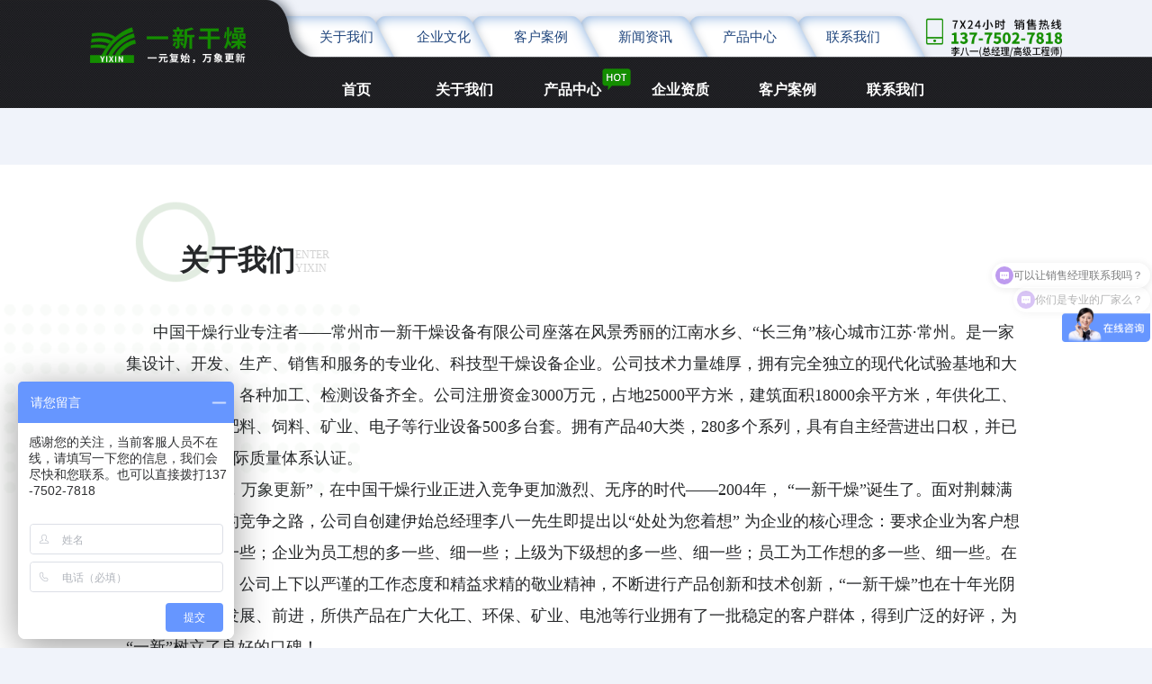

--- FILE ---
content_type: text/html
request_url: http://yixindrying.com/aboutus.html
body_size: 4317
content:
<!DOCTYPE html>
<html lang="zh">
<head>
<meta http-equiv="Content-Type" content="text/html; charset=utf-8" />
<meta name="viewport" content="width=device-width, initial-scale=1.0, minimum-scale=1.0, user-scalable=no" />
<meta name="applicable-device" content="pc" />
<meta name="format-detection" content="telephone=no, email=no" />
<meta http-equiv="Cache-Control" content="no-transform" />
<meta http-equiv="Cache-Control" content="no-siteapp" />
<meta http-equiv="Pragma" content="no-cache" />
<meta name="renderer" content="webkit" />
<meta http-equiv="X-UA-Compatible" content="IE=edge" />
<title>关于我们-常州市一新干燥设备有限公司</title>
<meta name="Keywords" content="关于我们" />
<meta name="Description" content="关于我们" />
<link rel="stylesheet" type="text/css" href="/template/images/css/style.css" />
<script>
var _hmt = _hmt || [];
(function() {
  var hm = document.createElement("script");
  hm.src = "https://hm.baidu.com/hm.js?68599b74d8dfcdd3dc9a35c6b5c4cbff";
  var s = document.getElementsByTagName("script")[0]; 
  s.parentNode.insertBefore(hm, s);
})();
</script>

<script type="text/javascript">var king_page='/page/';</script>
<script src="/page/system/inc/fun.js" type="text/javascript"></script>
</head>

<body>
<div class="header">
     <div class="clearfix head-wrap"> <a href="/" class="logo fl"> <img src="/template/images/img/logo.png" /> </a>
          <div class="head-r fl">
               <div class="clearfix">
                    <ul class="nav-one fl clearfix">
                         <li> <a href="/aboutus.html">关于我们</a> </li>
                         <li class="nav-diyi"> <a href="/culture.html">企业文化</a> </li>
                         <li> <a href="/anli">客户案例</a> </li>
                         <li> <a href="/news">新闻资讯</a> </li>
                         <li> <a href="/product">产品中心</a> </li>
                         <li> <a href="/contactus.html">联系我们</a> </li>
                    </ul>
                    <div class="head-tel fr"> <img src="/template/images/img/tel.png"/> </div>
               </div>
               <ul class="nav-two clearfix">
                    <li> <a href="/">首页</a> </li>
                    <li> <a href="/aboutus.html">关于我们</a> </li>
                    <li class="on"> <a href="/product">产品中心</a> </li>
                    <li> <a href="/rongyu">企业资质</a> </li>
                    <li> <a href="/anli">客户案例</a> </li>
                    <li> <a href="/contactus.html">联系我们</a> </li>
               </ul>
          </div>
     </div>
</div>

<div class="bg-color">
     <div class="hz-pos">
          <div class="about-hz wrap">
               <div class="h-top clearfix">
                    <h2>关于我们</h2>
                    <div class="box">
                         <p>Enter </p>
                         <p>YIXIN</p>
                    </div>
               </div>
               <div class="tit" style="line-height:35px; font-size:18px;"><div>&nbsp; &nbsp; &nbsp; 中国干燥行业专注者——常州市一新干燥设备有限公司座落在风景秀丽的江南水乡、“长三角”核心城市江苏·常州。是一家集设计、开发、生产、销售和服务的专业化、科技型干燥设备企业。公司技术力量雄厚，拥有完全独立的现代化试验基地和大型的生产基地，各种加工、检测设备齐全。公司注册资金3000万元，占地25000平方米，建筑面积18000余平方米，年供化工、制药、食品、肥料、饲料、矿业、电子等行业设备500多台套。拥有产品40大类，280多个系列，具有自主经营进出口权，并已通过ISO9001国际质量体系认证。</div><div>&nbsp; &nbsp; &nbsp; “一元复始，万象更新”，在中国干燥行业正进入竞争更加激烈、无序的时代——2004年， “一新干燥”诞生了。面对荆棘满布、充满坎坷的竞争之路，公司自创建伊始总经理李八一先生即提出以“处处为您着想” 为企业的核心理念：要求企业为客户想的多一些、细一些；企业为员工想的多一些、细一些；上级为下级想的多一些、细一些；员工为工作想的多一些、细一些。在此良好理念下，公司上下以严谨的工作态度和精益求精的敬业精神，不断进行产品创新和技术创新，“一新干燥”也在十年光阴的磨练中不断发展、前进，所供产品在广大化工、环保、矿业、电池等行业拥有了一批稳定的客户群体，得到广泛的好评，为“一新”树立了良好的口碑！</div><div>&nbsp; &nbsp; &nbsp; 随着中国经济的加速腾飞和法律、法规的逐步完善，低环保、高能耗已经成为制约干燥行业发展的瓶颈。为此，“一新干燥”在消化吸收先进干燥及混合、制粒设备技术的基础上，加快创新力度，和国内多家技术进行技术研发和合作，开发出一系列干燥效率高、能源消耗低、便于操作、控制先进、符合环保的干燥设备，以满足各类企业的干燥及混合、制粒工艺需求。为了让客户亲历干燥流程、感受干燥效果，提供决策依据，公司专门设立了现代化的试验基地，供各界客户带料试验！</div><div>&nbsp; &nbsp; &nbsp; 在各界客户的支持、敦促下，“一新人”一定能够不断的创造出“设计优良、工艺先进、制作精良” 的行业精品奉献给广大客户！</div><div><br /></div><div style="text-align: center;"><img src="/up_files/month_2212/202212041324218796.jpg" alt="" /><br /></div></div>
          </div>
     </div>
     <div class="about-bom"> <img src="/template/images/img/about_bom.jpg">
          <div class="box"> <strong>中国干燥行业的专注者</strong>
               <p>年供化工、制药、食品、肥料、饲料、矿业、电子等行业设备500多台套。</p>
               <a href="/product"> 产品中心 <img src="/template/images/img/a_jt.png"> </a> </div>
     </div>
</div>
<div class="footer">
     <p class="bq"> 版权所有：常州市一新干燥设备有限公司 <a href="https://beian.miit.gov.cn/" target="_blank">备案号：苏ICP备05074334号</a> <a href="https://www.jsdongwang.com/" target="_blank" rel="nofollow">技术支持：江苏东网科技</a> </p>
</div>
<script src="/template/images/js/jquery.min.js" type="text/javascript"></script> 
<script src="/template/images/js/slick.js"></script> 
<script>
    $(function () {
        $('.about-left').slick({
            dots: true,
            // autoplay: true,
            speed: 1000,
            ars: false,
            arrows: true,
            onInit: function (e) {
                var full = e.slideCount;
                // 自定义数字分页
                $(".pagination .all").text(full);
            },
            onAfterChange: function (e) {
                var current = e.currentSlide + 1;
                $(".pagination .num").text(current);
            }
        });
    });
    $(function () {
        if ($(".video-js").length > 0) {
            var myVideo = document.getElementById("movie");
            $(".more-btn").click(function () {
                myVideo.play();
            })
        }
    })
    if ($(".more-btn").length > 0) {
        $(".more-btn").click(function () {
            $(".boxBlank").show();
            $(".box_wrap").show();
        });
        $("#about-close").click(function () {
            $(".boxBlank").hide();
            $(".box_wrap").hide();
            $('#movie').get(0).pause();
        });
        $(".boxBlank").click(function () {
            $(".boxBlank").hide();
            $(".box_wrap").hide();
            $('#movie').get(0).pause();
        });

    }
    ;
</script>
</body>
</html>

--- FILE ---
content_type: text/css
request_url: http://yixindrying.com/template/images/css/style.css
body_size: 47278
content:
blockquote, body, button, dd, dl, dt, fieldset, form, h1, h2, h3, h4, h5, h6, hr, input, legend, li, ol, p, pre, td, textarea, th, ul {
	margin: 0;
	padding: 0;
	/*font-family: 'Microsoft Yahei', 'Helvetica Neue', Helvetica, 'Lucida Grande', Arial, 'Hiragino Sans GB', 'WenQuanYi Micro Hei', STHeiti, SimSun, sans-serif*/
}
* {
	-moz-box-sizing: border-box;
	box-sizing: border-box;
	outline: 0
}
body {
	background: #f0f3fa;
	min-width: 1024px
}
h1, h2, h3, h4, h5, h6 {
	font-size: 100%;
	font-weight: 400
}
a {
	text-decoration: none;
	cursor: pointer
}
a:hover {
	text-decoration: none
}
img {
	max-width: 100%;
	height: auto;
	vertical-align: top;
	-ms-interpolation-mode: bicubic;
	border: 0;
	vertical-align: middle
}
em, i {
	font-style: normal
}
li {
	list-style: none
}
button, input, select, textarea {
	font-size: 100%;
	border: none
}
#BMapLib_sendToPhone0 {
	display: none!important;
}
.slick-slider {
	position: relative;
	display: block;
	box-sizing: border-box;
	-moz-box-sizing: border-box;
	-webkit-touch-callout: none;
	-webkit-user-select: none;
	-moz-user-select: none;
	-ms-user-select: none;
	user-select: none;
	-ms-touch-action: none;
	touch-action: none;
	-webkit-tap-highlight-color: transparent
}
.slick-list {
	position: relative;
	overflow: hidden;
	display: block;
	margin: 0;
	padding: 0
}
.index-pro .index-cp .slick-list {
	padding-bottom: 20px
}
.slick-list:focus {
	outline: 0
}
.slick-list.dragging {
	cursor: pointer;
	cursor: hand
}
.slick-slide, .slick-slide img, .slick-slider .slick-list, .slick-track {
	-webkit-transform: translate3d(0, 0, 0);
	-moz-transform: translate3d(0, 0, 0);
	-ms-transform: translate3d(0, 0, 0);
	-o-transform: translate3d(0, 0, 0);
	transform: translate3d(0, 0, 0)
}
.slick-track {
	position: relative;
	left: 0;
	top: 0;
	display: block;
	zoom: 1
}
.slick-track:after, .slick-track:before {
	content: "";
	display: table
}
.slick-track:after {
	clear: both
}
.slick-loading .slick-track {
	visibility: hidden
}
.slick-slide {
	float: left;
	height: 100%;
	min-height: 1px;
	display: none
}
.slick-slide img {
	display: block
}
.slick-slide.slick-loading img {
	display: none
}
.slick-slide.dragging img {
	pointer-events: none
}
.slick-initialized .slick-slide {
	display: block
}
.slick-loading .slick-slide {
	visibility: hidden
}
.slick-vertical .slick-slide {
	display: block;
	height: auto;
	border: 1px solid transparent
}
.slick-next, .slick-prev {
	position: absolute;
	display: block;
	line-height: 0;
	font-size: 0;
	cursor: pointer;
	background: 0 0;
	color: transparent;
	top: 50%;
	margin-top: -40px;
	padding: 0;
	border: none;
	outline: 0
}
.slick-next:focus, .slick-prev:focus {
	outline: 0
}
.slick-next.slick-disabled:before, .slick-prev.slick-disabled:before {
	filter: alpha(opacity=25);
	-moz-opacity: .25;
	-khtml-opacity: .25;
	opacity: .25
}
.slick-next:before, .slick-prev:before {
	font-family: slick;
	font-size: 20px;
	line-height: 1;
	color: #fff;
	filter: alpha(opacity=80);
	-moz-opacity: .85;
	-khtml-opacity: .85;
	opacity: .85;
	-webkit-font-smoothing: antialiased;
	-moz-osx-font-smoothing: grayscale
}
.slick-prev {
	left: 25px;
	background: url(../img/left.png) no-repeat;
	-o-background-size: 100% 100%;
	background-size: 100% 100%;
	width: 40px;
	height: 80px
}
.slick-next {
	right: 25px;
	background: url(../img/right.png) no-repeat;
	-o-background-size: 100% 100%;
	background-size: 100% 100%;
	width: 40px;
	height: 80px
}
.slick-dots {
	position: absolute;
	bottom: 25px;
	list-style: none;
	display: block;
	text-align: center;
	padding: 0;
	width: 100%
}
.slick-dots li {
	position: relative;
	display: inline-block;
	margin: 0 5px;
	padding: 0;
	cursor: pointer
}
.slick-dots li button {
	border: 0;
	background: 0 0;
	display: block;
	height: 10px;
	width: 10px;
	outline: 0;
	line-height: 0;
	font-size: 0;
	color: transparent;
	padding: 5px;
	cursor: pointer;
	outline: 0
}
.slick-dots li button:focus {
	outline: 0
}
.slick-dots li button:before {
	position: absolute;
	top: 0;
	left: 0;
	content: "\2022";
	width: 20px;
	height: 20px;
	font-family: slick;
	font-size: 6px;
	line-height: 20px;
	text-align: center;
	filter: alpha(opacity=25);
	-moz-opacity: .25;
	-khtml-opacity: .25;
	opacity: .25;
	-webkit-font-smoothing: antialiased;
	-moz-osx-font-smoothing: grayscale
}
.slick-dots li.slick-active button:before {
	filter: alpha(opacity=75);
	-moz-opacity: .75;
	-khtml-opacity: .75;
	opacity: .75
}
.slick-dots li button {
	background: #fff;
	border-radius: 50%
}
.slick-slider .slick-active button {
	background: #148e00;
	background: -webkit-linear-gradient(left, #148e00, #3caf47);
	background: -o-linear-gradient(right, #148e00, #3caf47);
	background: -moz-linear-gradient(right, #148e00, #3caf47);
	background: -moz-linear-gradient(left, #148e00, #3caf47);
	background: -o-linear-gradient(left, #148e00, #3caf47);
	background: linear-gradient(to right, #148e00, #3caf47);
	width: 35px;
	border-radius: 20px;
	-o-transition: all .5s ease-in-out;
	-moz-transition: all .5s ease-in-out;
	-webkit-transition: all .5s ease-in-out;
	-webkit-transition: all .8s ease-in-out;
	-o-transition: all .8s ease-in-out;
	-moz-transition: all .8s ease-in-out;
	transition: all .8s ease-in-out
}
.caroursel {
	margin: 30px auto 100px
}
.poster-main {
	position: relative;
	width: 900px;
	height: 450px
}
.poster-main a, .poster-main img {
	display: block
}
.poster-main img {
	position: relative
}
.poster-main .poster-list {
	width: 900px;
	height: 450px
}
.poster-main .poster-list .poster-item {
	position: absolute;
	left: 0;
	top: 0
}
.poster-main .poster-list .poster-item .xq {
	position: absolute;
	bottom: 25px;
	left: 28%;
	background: url(../img/back_bg2.png) repeat;
	color: #fff;
	padding: 18px 80px 24px;
	text-align: center
}
.poster-main .poster-list .poster-item .xq h3 {
	font-size: 24px;
	color: #fff
}
.poster-main .poster-list .poster-item .xq p {
	font-size: 18px;
	margin: 18px auto
}
.poster-main .poster-list .poster-item .xq a {
	padding: 6px 13px;
	display: inline-block;
	color: #fff
}
.poster-main .poster-btn {
	cursor: pointer;
	position: absolute;
	top: 0;
	width: 180px!important;
	height: 470px!important;
	text-align: center;
	line-height: 14px;
	color: #fff;
	background: url(../img/btn_l.png) no-repeat center;
	z-index: 10
}
.poster-main .poster-next-btn {
	background: url(../img/btn_r.png) no-repeat center
}
.btn-box {
	display: table;
	margin-left: auto;
	margin-right: auto
}
.index-btn {
	display: inline;
	cursor: pointer;
	float: left;
	width: 10px;
	height: 10px;
	color: #fff;
	margin-right: 5px;
	margin-top: 20px;
	border-radius: 50%;
	background-color: #feb320
}
.poster-main .poster-prev-btn {
	left: 0
}
.poster-main .poster-next-btn {
	right: 0
}
.index-btn.poster-btn-active {
	width: 40px;
	border-radius: 50px;
	background-color: #9fc112
}
.wrap {
	width: 100%;
	max-width: 1300px;
	margin: 0 auto
}
.clearfix:after {
	content: " ";
	display: block;
	height: 0;
	visibility: hidden;
	clear: both
}
.clearfix {
	zoom: 1
}
.fl {
	float: left
}
.fr {
	float: right
}
.header {
	background: url(../img/head_bg.png) repeat-x #eff2f9;
	-o-background-size: 100% 100%;
	background-size: 100% 100%;
	width: 100%;
	height: 183px;
	position: fixed;
    top: 0px;
    left: 0px;
    z-index: 9999;
}
.head-wrap {
	max-width: 1600px;
	margin: 0 auto;
	width: 100%
}
.logo {
	width: 16%;
	margin-top: 58px
}
.logo img {
	width: 100%
}
.head-r {
	width: 84%
}
.nav-one {
	width: 77%;
	margin-left: 5%;
	margin-top: 55px
}
.nav-one li {
	float: left;
	width: 17%;
	text-align: center
}
.nav-one li.nav-diyi {
	width: 14.8%
}
.nav-one li.xz a {
	color: #148e00
}
.nav-one li a {
	font-size: 18px;
	color: #1e447c
}
.nav-one li:hover a {
	color: #148e00
}
.head-tel {
	width: 17%;
	margin-top: 10px
}
.nav-two {
	margin-top: 40px;
	margin-left: 7%
}
.nav-two li {
	float: left;
	width: 14.2%;
	text-align: center;
	position: relative;
	-webkit-transition: all .5s ease;
	-o-transition: all .5s ease;
	-moz-transition: all .5s ease;
	transition: all .5s ease
}
.nav-two li:hover:after {
	background: url(../img/after_x.png) no-repeat;
	-o-background-size: cover;
	background-size: cover;
	width: 87px;
	height: 2px;
	content: "";
	display: block;
	position: absolute;
	bottom: -8px;
	left: 50%;
	margin-left: -43.5px;
	-webkit-transition: all .5s ease;
	-o-transition: all .5s ease;
	-moz-transition: all .5s ease;
	transition: all .5s ease
}
.nav-two li.active:after {
	background: url(../img/after_x.png) no-repeat;
	-o-background-size: cover;
	background-size: cover;
	width: 87px;
	height: 2px;
	content: "";
	display: block;
	position: absolute;
	bottom: -8px;
	left: 50%;
	margin-left: -43.5px
}
.nav-two li a {
	font-size: 22px;
	color: #fff;
	font-weight: 700;
	position: relative
}
.nav-two li.on a::before {
	width: 32px;
	height: 24px;
	background: url(../img/icon-hot.png) no-repeat;
	;
	position: absolute;
	top: -15px;
	right: -33px;
	content: "";
}
.index-banner {
	position: relative;
	margin-top: 183px;
}
.index-banner.slick-slider img {
	position: relative;
	z-index: 999
}
.index-banner .one-active img {
	display: block;
	width: 100%;
	z-index: 2;
	position: relative;
}
.index-banner span {
	position: absolute;
	width: 100%;
	height: 650px;
	/*line-height: 650px;*/
	color: #148e00;
	font-size: 48px;
	font-weight: bold;
	text-align: center;
	left: 0px;
	top: 80px;
	z-index: 9999;
	text-shadow: -1px 1px 0 #fff, 1px 1px 0 #fff, 3px -1px 0 #fff, -1px -1px 0 #fff;
}
.index-banner img {
	position: absolute;
	left: 0;
	top: 0;
	width: 100%;
}
.index-banner .slick-next, .index-banner .slick-prev {
	filter: alpha(opacity=0);
	-moz-opacity: 0;
	-khtml-opacity: 0;
	opacity: 0;
	-webkit-transition: all 1s;
	-o-transition: all 1s;
	-moz-transition: all 1s;
	transition: all 1s;
	-webkit-transform: rotateY(90deg);
	-moz-transform: rotateY(90deg);
	-ms-transform: rotateY(90deg);
	-o-transform: rotateY(90deg);
	transform: rotateY(90deg)
}
.index-banner:hover .slick-next, .index-banner:hover .slick-prev {
	filter: alpha(opacity=100);
	-moz-opacity: 1;
	-khtml-opacity: 1;
	opacity: 1;
	-webkit-transform: rotateY(0);
	-moz-transform: rotateY(0);
	-ms-transform: rotateY(0);
	-o-transform: rotateY(0);
	transform: rotateY(0)
}
.index-cp .slick-prev {
	display: none!important
}
.index-cp .slick-next {
	display: none!important
}
.index-one {
	-moz-box-sizing: border-box;
	box-sizing: border-box
}
.index-one h1 {
	font-size: 45px;
	color: #000;
	text-align: center;
	padding-top: 38px
}
.index-one .text {
	font-size: 14px;
	color: #666;
	text-align: center;
	padding: 20px 0 40px
}
.index-one li {
	float: left;
	background: #fff;
	width: 33.3%;
	border: 4px solid #eee;
	-moz-box-sizing: border-box;
	box-sizing: border-box;
	border-right: none;
	-webkit-transition: all .5s ease;
	-o-transition: all .5s ease;
	-moz-transition: all .5s ease;
	transition: all .5s ease
}
.index-one li.dy {
	border-left: none;
	-webkit-transition: all .5s ease;
	-o-transition: all .5s ease;
	-moz-transition: all .5s ease;
	transition: all .5s ease
}
.index-one li strong a {
	color: #333;
	font-size: 20px
}
.index-one li p {
	font-size: 12px;
	line-height: 20px;
	margin-top: 20px
}
.index-one li .bef {
	position: relative;
	padding: 80px 27% 15px 27%;
	text-align: center
}
.index-one li .bef .home-tb {
	margin-bottom: 10px;
	-webkit-transition: all .5s ease;
	-o-transition: all .5s ease;
	-moz-transition: all .5s ease;
	transition: all .5s ease;
	height: 45px
}
.index-one li .bef .home-tb .hide-ic {
	display: none
}
.index-one li:hover .bef .home-tb .show-ic {
	display: none;
	-webkit-transition: all .5s ease;
	-o-transition: all .5s ease;
	-moz-transition: all .5s ease;
	transition: all .5s ease
}
.index-one li:hover .bef .home-tb .hide-ic {
	display: block;
	-webkit-transition: all .5s ease;
	-o-transition: all .5s ease;
	-moz-transition: all .5s ease;
	transition: all .5s ease;
	-webkit-animation: bounce 1s both;
	-moz-animation: bounce 1s both;
	-o-animation: bounce 1s both;
	animation: bounce 1s both
}
.index-one li a i {
	background: url(../img/index_1.png) no-repeat;
	width: 29px;
	height: 28px;
	display: block;
	margin: 30px auto 0;
	-webkit-transition: all .5s ease;
	-o-transition: all .5s ease;
	-moz-transition: all .5s ease;
	transition: all .5s ease
}
.index-one li:hover {
	background: url(../img/one_bg.jpg) no-repeat;
	color: #fff;
	-o-background-size: cover;
	background-size: cover;
	-webkit-transition: all .5s ease;
	-o-transition: all .5s ease;
	-moz-transition: all .5s ease;
	transition: all .5s ease
}
.index-one li:hover a {
	color: #fff;
	-webkit-transition: all .5s ease;
	-o-transition: all .5s ease;
	-moz-transition: all .5s ease;
	transition: all .5s ease
}
.index-one li:hover a i {
	background: url(../img/index_11.png) no-repeat;
	width: 29px;
	height: 28px;
	display: block;
	margin-top: 30px;
	-webkit-transition: all .5s ease;
	-o-transition: all .5s ease;
	-moz-transition: all .5s ease;
	transition: all .5s ease;
	-webkit-animation: flip 1s both;
	-moz-animation: flip 1s both;
	-o-animation: flip 1s both;
	animation: flip 1s both
}
@-webkit-keyframes flip {
from {
-webkit-transform:perspective(400px) rotate3d(0, 1, 0, -360deg);
transform:perspective(400px) rotate3d(0, 1, 0, -360deg);
-webkit-animation-timing-function:ease-out;
animation-timing-function:ease-out
}
40% {
-webkit-transform:perspective(400px) translate3d(0, 0, 150px) rotate3d(0, 1, 0, -190deg);
transform:perspective(400px) translate3d(0, 0, 150px) rotate3d(0, 1, 0, -190deg);
-webkit-animation-timing-function:ease-out;
animation-timing-function:ease-out
}
50% {
-webkit-transform:perspective(400px) translate3d(0, 0, 150px) rotate3d(0, 1, 0, -170deg);
transform:perspective(400px) translate3d(0, 0, 150px) rotate3d(0, 1, 0, -170deg);
-webkit-animation-timing-function:ease-in;
animation-timing-function:ease-in
}
80% {
-webkit-transform:perspective(400px) scale3d(.95, .95, .95);
transform:perspective(400px) scale3d(.95, .95, .95);
-webkit-animation-timing-function:ease-in;
animation-timing-function:ease-in
}
to {
	-webkit-transform: perspective(400px);
	transform: perspective(400px);
	-webkit-animation-timing-function: ease-in;
	animation-timing-function: ease-in
}
}
@-moz-keyframes flip {
from {
-moz-transform:perspective(400px) rotate3d(0, 1, 0, -360deg);
transform:perspective(400px) rotate3d(0, 1, 0, -360deg);
-moz-animation-timing-function:ease-out;
animation-timing-function:ease-out
}
40% {
-moz-transform:perspective(400px) translate3d(0, 0, 150px) rotate3d(0, 1, 0, -190deg);
transform:perspective(400px) translate3d(0, 0, 150px) rotate3d(0, 1, 0, -190deg);
-moz-animation-timing-function:ease-out;
animation-timing-function:ease-out
}
50% {
-moz-transform:perspective(400px) translate3d(0, 0, 150px) rotate3d(0, 1, 0, -170deg);
transform:perspective(400px) translate3d(0, 0, 150px) rotate3d(0, 1, 0, -170deg);
-moz-animation-timing-function:ease-in;
animation-timing-function:ease-in
}
80% {
-moz-transform:perspective(400px) scale3d(.95, .95, .95);
transform:perspective(400px) scale3d(.95, .95, .95);
-moz-animation-timing-function:ease-in;
animation-timing-function:ease-in
}
to {
	-moz-transform: perspective(400px);
	transform: perspective(400px);
	-moz-animation-timing-function: ease-in;
	animation-timing-function: ease-in
}
}
@-o-keyframes flip {
from {
transform:perspective(400px) rotate3d(0, 1, 0, -360deg);
-o-animation-timing-function:ease-out;
animation-timing-function:ease-out
}
40% {
transform:perspective(400px) translate3d(0, 0, 150px) rotate3d(0, 1, 0, -190deg);
-o-animation-timing-function:ease-out;
animation-timing-function:ease-out
}
50% {
transform:perspective(400px) translate3d(0, 0, 150px) rotate3d(0, 1, 0, -170deg);
-o-animation-timing-function:ease-in;
animation-timing-function:ease-in
}
80% {
transform:perspective(400px) scale3d(.95, .95, .95);
-o-animation-timing-function:ease-in;
animation-timing-function:ease-in
}
to {
	transform: perspective(400px);
	-o-animation-timing-function: ease-in;
	animation-timing-function: ease-in
}
}
@keyframes flip {
from {
-webkit-transform:perspective(400px) rotate3d(0, 1, 0, -360deg);
-moz-transform:perspective(400px) rotate3d(0, 1, 0, -360deg);
transform:perspective(400px) rotate3d(0, 1, 0, -360deg);
-webkit-animation-timing-function:ease-out;
-moz-animation-timing-function:ease-out;
-o-animation-timing-function:ease-out;
animation-timing-function:ease-out
}
40% {
-webkit-transform:perspective(400px) translate3d(0, 0, 150px) rotate3d(0, 1, 0, -190deg);
-moz-transform:perspective(400px) translate3d(0, 0, 150px) rotate3d(0, 1, 0, -190deg);
transform:perspective(400px) translate3d(0, 0, 150px) rotate3d(0, 1, 0, -190deg);
-webkit-animation-timing-function:ease-out;
-moz-animation-timing-function:ease-out;
-o-animation-timing-function:ease-out;
animation-timing-function:ease-out
}
50% {
-webkit-transform:perspective(400px) translate3d(0, 0, 150px) rotate3d(0, 1, 0, -170deg);
-moz-transform:perspective(400px) translate3d(0, 0, 150px) rotate3d(0, 1, 0, -170deg);
transform:perspective(400px) translate3d(0, 0, 150px) rotate3d(0, 1, 0, -170deg);
-webkit-animation-timing-function:ease-in;
-moz-animation-timing-function:ease-in;
-o-animation-timing-function:ease-in;
animation-timing-function:ease-in
}
80% {
-webkit-transform:perspective(400px) scale3d(.95, .95, .95);
-moz-transform:perspective(400px) scale3d(.95, .95, .95);
transform:perspective(400px) scale3d(.95, .95, .95);
-webkit-animation-timing-function:ease-in;
-moz-animation-timing-function:ease-in;
-o-animation-timing-function:ease-in;
animation-timing-function:ease-in
}
to {
	-webkit-transform: perspective(400px);
	-moz-transform: perspective(400px);
	transform: perspective(400px);
	-webkit-animation-timing-function: ease-in;
	-moz-animation-timing-function: ease-in;
	-o-animation-timing-function: ease-in;
	animation-timing-function: ease-in
}
}
.index-pro {
	background: url(../img/index_pbg.png) no-repeat;
	-o-background-size: 100%;
	background-size: 100%;
	width: 100%;
	padding-top: 70px
}
.index-pro .index-cp .slick-dots {
	bottom: 50px
}
.index-pro .index-cp .slick-dots button {
	opacity: 1;
	background: #3caf47;
	border-radius: 20px;
	-o-transition: all .3s ease-in-out;
	-moz-transition: all .3s ease-in-out;
	-webkit-transition: all .3s ease-in-out;
	-webkit-transition: all .5s ease-in-out;
	-o-transition: all .5s ease-in-out;
	-moz-transition: all .5s ease-in-out;
	transition: all .5s ease-in-out
}
.index-pro .index-cp .slick-dots .slick-active button {
	background: #148e00;
	opacity: 1;
	background: -webkit-linear-gradient(left, #148e00, #3caf47);
	background: -o-linear-gradient(right, #148e00, #3caf47);
	background: -moz-linear-gradient(right, #148e00, #3caf47);
	background: -moz-linear-gradient(left, #148e00, #3caf47);
	background: -o-linear-gradient(left, #148e00, #3caf47);
	background: linear-gradient(to right, #148e00, #3caf47);
	width: 40px;
	border-radius: 20px;
	-o-transition: all .3s ease-in-out;
	-moz-transition: all .3s ease-in-out;
	-webkit-transition: all .3s ease-in-out;
	-webkit-transition: all .5s ease-in-out;
	-o-transition: all .5s ease-in-out;
	-moz-transition: all .5s ease-in-out;
	transition: all .5s ease-in-out
}
.ind-box {
	background: #fff;
	margin-top: 40px;
	border-radius: 60px;
	padding: 50px 8% 70px 3%;
	position: relative;
	box-shadow: 0 0 30px rgba(0,0,0,.3)
}
.ind-box:before {
	width: 141px;
	height: 150px;
	content: "";
	display: block;
	background: url(../img/sj_a.png) no-repeat;
	-o-background-size: cover;
	background-size: cover;
	position: absolute;
	right: -90px;
	top: 68px
}
.ind-box:after {
	width: 408px;
	height: 221px;
	content: "";
	display: block;
	background: url(../img/sj_b.png) no-repeat;
	-o-background-size: cover;
	background-size: cover;
	position: absolute;
	right: -10px;
	bottom: -10px
}
.ind-box .left-box {
	float: left;
	width: 50%;
	/*margin-left: -15%;*/
	position: relative;
	z-index: 5
}
.ind-box .left-box:after {
	width: 470px;
	height: 572px;
	/*background: url(../img/ydp_bg.png) no-repeat;*/
	-o-background-size: cover;
	background-size: cover;
	content: "";
	display: block;
	position: absolute;
	top: -40px;
	left: 15.1%;
	z-index: -1
}
.ind-box .right-box {
	float: right;
	width: 40%;
	margin-left: 5%
}
.ind-box .right-box h3 a {
	font-weight: 700;
	font-size: 54px;
	color: #148e00;
	position: relative
}
.ind-box .right-box h3 a:after {
	background: #148e00;
	width: 140px;
	height: 2px;
	background: -webkit-linear-gradient(left, #148e00, #fff);
	background: -o-linear-gradient(right, #148e00, #fff);
	background: -moz-linear-gradient(right, #148e00, #fff);
	background: -moz-linear-gradient(left, #148e00, #fff);
	background: -o-linear-gradient(left, #148e00, #fff);
	background: linear-gradient(to right, #148e00, #fff);
	display: block;
	content: "";
	position: absolute;
	left: 0;
	bottom: -10px
}
.ind-box .right-box .ul-ws {
	margin-top: 40px;
	margin-left: -3%
}
.ind-box .right-box .ul-ws li {
	float: left;
	/*width: 47%;*/
	margin-left: 3%
}
.ind-box .right-box .ul-ws li p {
	font-size: 24px;
	color: #333
}
.ind-box .right-box .ul-ws li span {
	font-size: 36px;
	color: #fff600;
	position: relative;
	display: block;
	line-height: 93px;
	margin-top: 30px;
	font-weight: 100
}
.ind-box .right-box .ul-ws li span::before {
	position: absolute;
	content: "";
	display: block;
	width: 161px;
	height: 93px;
	background: url(../img/b_a.png) no-repeat;
	-o-background-size: cover;
	background-size: cover;
	left: -13%
}
.ind-box .right-box .wl-tu {
	margin-top: 35px
}
.ind-box .right-box .wl-tu p {
	font-size: 24px;
	color: #333;
	margin-bottom: 15px
}
.ind-box .right-box .wl-tu span {
	font-size: 20px;
	color: #333;
	display: block;
	line-height: 1.5
}
.ind-box .right-box .wl-tu ul {
	margin-top: 20px
}
.ind-box .right-box .wl-tu li {
	float: left;
	text-align: center;
	width: 31.33%;
	margin-right: 2%
}
.ind-box-js p {
	font-size: 18px;
	color: #666;
	line-height: 1.5em;
	margin-top: 10px;
	padding-left: 20px;
	background: url(../img/qq.png) no-repeat left center
}
.bj-zx {
	position: absolute;
	right: 80px;
	bottom: 45px;
	text-align: center;
	z-index: 2
}
.bj-zx img {
	margin: 0 auto
}
.bj-zx span {
	display: block;
	cursor: pointer;
	font-size: 30px;
	color: #fff;
	font-weight: 700
}
.index-case .case-tit, .index-new .new-tit, .index-pro .pro-tit {
	font-size: 14px;
	color: #a3a3a3;
	text-align: center;
	display: inline-block;
	position: relative;
	margin: 0 auto;
	width: 100%;
	text-transform: uppercase
}
.index-case .case-tit:before, .index-new .new-tit:before, .index-pro .pro-tit:before {
	content: "";
	display: inline-block;
	height: 1px;
	width: 160px;
	background: #a3a3a3;
	position: absolute;
	left: 30%;
	top: 10px
}
.index-case .case-tit:after, .index-new .new-tit:after, .index-pro .pro-tit:after {
	content: "";
	display: inline-block;
	height: 1px;
	width: 160px;
	background: #a3a3a3;
	position: absolute;
	right: 30%;
	top: 10px
}
.index-case h2, .index-new h2, .index-pro h2 {
	text-align: center;
	margin: 20px auto
}
.index-case h2 a, .index-new h2 a, .index-pro h2 a {
	font-size: 45px;
	color: #000;
	display: inline;
	text-align: center
}
.index-pro h2 a {
	color: #fff
}
.index-pro h2 a:hover {
	-webkit-animation: jello 1s both;
	-moz-animation: jello 1s both;
	-o-animation: jello 1s both;
	animation: jello 1s both;
	color: #148e00
}
@-webkit-keyframes jello {
11.1%, from, to {
-webkit-transform:translate3d(0, 0, 0);
transform:translate3d(0, 0, 0)
}
22.2% {
-webkit-transform:skewX(-12.5deg) skewY(-12.5deg);
transform:skewX(-12.5deg) skewY(-12.5deg)
}
33.3% {
-webkit-transform:skewX(6.25deg) skewY(6.25deg);
transform:skewX(6.25deg) skewY(6.25deg)
}
44.4% {
-webkit-transform:skewX(-3.125deg) skewY(-3.125deg);
transform:skewX(-3.125deg) skewY(-3.125deg)
}
55.5% {
-webkit-transform:skewX(1.5625deg) skewY(1.5625deg);
transform:skewX(1.5625deg) skewY(1.5625deg)
}
66.6% {
-webkit-transform:skewX(-.78125deg) skewY(-.78125deg);
transform:skewX(-.78125deg) skewY(-.78125deg)
}
77.7% {
-webkit-transform:skewX(.390625deg) skewY(.390625deg);
transform:skewX(.390625deg) skewY(.390625deg)
}
88.8% {
-webkit-transform:skewX(-.1953125deg) skewY(-.1953125deg);
transform:skewX(-.1953125deg) skewY(-.1953125deg)
}
}
@-moz-keyframes jello {
11.1%, from, to {
-moz-transform:translate3d(0, 0, 0);
transform:translate3d(0, 0, 0)
}
22.2% {
-moz-transform:skewX(-12.5deg) skewY(-12.5deg);
transform:skewX(-12.5deg) skewY(-12.5deg)
}
33.3% {
-moz-transform:skewX(6.25deg) skewY(6.25deg);
transform:skewX(6.25deg) skewY(6.25deg)
}
44.4% {
-moz-transform:skewX(-3.125deg) skewY(-3.125deg);
transform:skewX(-3.125deg) skewY(-3.125deg)
}
55.5% {
-moz-transform:skewX(1.5625deg) skewY(1.5625deg);
transform:skewX(1.5625deg) skewY(1.5625deg)
}
66.6% {
-moz-transform:skewX(-.78125deg) skewY(-.78125deg);
transform:skewX(-.78125deg) skewY(-.78125deg)
}
77.7% {
-moz-transform:skewX(.390625deg) skewY(.390625deg);
transform:skewX(.390625deg) skewY(.390625deg)
}
88.8% {
-moz-transform:skewX(-.1953125deg) skewY(-.1953125deg);
transform:skewX(-.1953125deg) skewY(-.1953125deg)
}
}
@-o-keyframes jello {
11.1%, from, to {
transform:translate3d(0, 0, 0)
}
22.2% {
-o-transform:skewX(-12.5deg) skewY(-12.5deg);
transform:skewX(-12.5deg) skewY(-12.5deg)
}
33.3% {
-o-transform:skewX(6.25deg) skewY(6.25deg);
transform:skewX(6.25deg) skewY(6.25deg)
}
44.4% {
-o-transform:skewX(-3.125deg) skewY(-3.125deg);
transform:skewX(-3.125deg) skewY(-3.125deg)
}
55.5% {
-o-transform:skewX(1.5625deg) skewY(1.5625deg);
transform:skewX(1.5625deg) skewY(1.5625deg)
}
66.6% {
-o-transform:skewX(-.78125deg) skewY(-.78125deg);
transform:skewX(-.78125deg) skewY(-.78125deg)
}
77.7% {
-o-transform:skewX(.390625deg) skewY(.390625deg);
transform:skewX(.390625deg) skewY(.390625deg)
}
88.8% {
-o-transform:skewX(-.1953125deg) skewY(-.1953125deg);
transform:skewX(-.1953125deg) skewY(-.1953125deg)
}
}
@keyframes jello {
11.1%, from, to {
-webkit-transform:translate3d(0, 0, 0);
-moz-transform:translate3d(0, 0, 0);
transform:translate3d(0, 0, 0)
}
22.2% {
-webkit-transform:skewX(-12.5deg) skewY(-12.5deg);
-moz-transform:skewX(-12.5deg) skewY(-12.5deg);
-o-transform:skewX(-12.5deg) skewY(-12.5deg);
transform:skewX(-12.5deg) skewY(-12.5deg)
}
33.3% {
-webkit-transform:skewX(6.25deg) skewY(6.25deg);
-moz-transform:skewX(6.25deg) skewY(6.25deg);
-o-transform:skewX(6.25deg) skewY(6.25deg);
transform:skewX(6.25deg) skewY(6.25deg)
}
44.4% {
-webkit-transform:skewX(-3.125deg) skewY(-3.125deg);
-moz-transform:skewX(-3.125deg) skewY(-3.125deg);
-o-transform:skewX(-3.125deg) skewY(-3.125deg);
transform:skewX(-3.125deg) skewY(-3.125deg)
}
55.5% {
-webkit-transform:skewX(1.5625deg) skewY(1.5625deg);
-moz-transform:skewX(1.5625deg) skewY(1.5625deg);
-o-transform:skewX(1.5625deg) skewY(1.5625deg);
transform:skewX(1.5625deg) skewY(1.5625deg)
}
66.6% {
-webkit-transform:skewX(-.78125deg) skewY(-.78125deg);
-moz-transform:skewX(-.78125deg) skewY(-.78125deg);
-o-transform:skewX(-.78125deg) skewY(-.78125deg);
transform:skewX(-.78125deg) skewY(-.78125deg)
}
77.7% {
-webkit-transform:skewX(.390625deg) skewY(.390625deg);
-moz-transform:skewX(.390625deg) skewY(.390625deg);
-o-transform:skewX(.390625deg) skewY(.390625deg);
transform:skewX(.390625deg) skewY(.390625deg)
}
88.8% {
-webkit-transform:skewX(-.1953125deg) skewY(-.1953125deg);
-moz-transform:skewX(-.1953125deg) skewY(-.1953125deg);
-o-transform:skewX(-.1953125deg) skewY(-.1953125deg);
transform:skewX(-.1953125deg) skewY(-.1953125deg)
}
}
.index-pro-lw {
	margin-top: 80px
}
.index-pro-lw ul {
	margin-left: -2%
}
.index-pro-lw li {
	float: left;
	background: #fff;
	width: 23%;
	margin-left: 2%;
	padding-bottom: 80px;
	padding-left: 33px;
	position: relative;
	border-radius: 20px;
	box-shadow: 0 0 30px rgba(39,23,23,.1);
	-webkit-transition: all .3s ease-out;
	-o-transition: all .3s ease-out;
	-moz-transition: all .3s ease-out;
	transition: all .3s ease-out
}
.index-pro-lw li:after {
	background: url(../img/lw_a.png) no-repeat;
	-o-background-size: cover;
	background-size: cover;
	width: 217px;
	height: 318px;
	display: block;
	content: "";
	position: absolute;
	top: 0;
	left: 0
}
.index-pro-lw li:before {
	background: url(../img/hd2.png) no-repeat;
	-o-background-size: cover;
	background-size: cover;
	width: 194px;
	height: 162px;
	display: block;
	content: "";
	position: absolute;
	top: 0;
	right: 0
}
.index-pro-lw li .img {
	/*margin-top: -70px;*/
	z-index: 5;
	position: relative;
	margin-right: 22px;
	margin-top: 22px;
}
.index-pro-lw li .img a {
	display: block;
	position: relative;
	padding-top: 85%;
}
.index-pro-lw li .img a img {
	position: absolute;
	left: 0;
	top: 0;
	width: 100%;/*height: 100%;*/
}
.index-pro-lw li:hover {
	box-shadow: 10px 10px 15px #ddd;
	-webkit-transform: translate(0, -3px);
	-moz-transform: translate(0, -3px);
	-ms-transform: translate(0, -3px);
	-o-transform: translate(0, -3px);
	transform: translate(0, -3px);
	-webkit-transition: all .3s ease-out;
	-o-transition: all .3s ease-out;
	-moz-transition: all .3s ease-out;
	transition: all .3s ease-out
}
.index-pro-lw li h3 a {
	font-size: 24px;
	color: #148e00;
	font-weight: 700;
	z-index: 5;
	position: relative
}
.index-pro-lw li .box {
	margin-top: 15px
}
.index-pro-lw li .box p {
	margin-top: 8px;
	z-index: 5;
	position: relative;
	height:52px;
	overflow:hidden;
}
.index-pro-lw li .box p span {
	font-size: 16px;
	color: #666;
	line-height: 26px;
	
}
.index-pro-lw li .more {
	position: absolute;
	right: -20px;
	bottom: -15px
}
.index-pro-lw li:hover .more {
	-webkit-animation: bounce 1s both;
	-moz-animation: bounce 1s both;
	-o-animation: bounce 1s both;
	animation: bounce 1s both
}
@-webkit-keyframes bounce {
20%, 53%, 80%, from, to {
-webkit-animation-timing-function:cubic-bezier(.215, .61, .355, 1);
animation-timing-function:cubic-bezier(.215, .61, .355, 1);
-webkit-transform:translate3d(0, 0, 0);
transform:translate3d(0, 0, 0)
}
40%, 43% {
-webkit-animation-timing-function:cubic-bezier(.755, .05, .855, .06);
animation-timing-function:cubic-bezier(.755, .05, .855, .06);
-webkit-transform:translate3d(0, -30px, 0);
transform:translate3d(0, -30px, 0)
}
70% {
-webkit-animation-timing-function:cubic-bezier(.755, .05, .855, .06);
animation-timing-function:cubic-bezier(.755, .05, .855, .06);
-webkit-transform:translate3d(0, -15px, 0);
transform:translate3d(0, -15px, 0)
}
90% {
-webkit-transform:translate3d(0, -4px, 0);
transform:translate3d(0, -4px, 0)
}
}
@-moz-keyframes bounce {
20%, 53%, 80%, from, to {
-moz-animation-timing-function:cubic-bezier(.215, .61, .355, 1);
animation-timing-function:cubic-bezier(.215, .61, .355, 1);
-moz-transform:translate3d(0, 0, 0);
transform:translate3d(0, 0, 0)
}
40%, 43% {
-moz-animation-timing-function:cubic-bezier(.755, .05, .855, .06);
animation-timing-function:cubic-bezier(.755, .05, .855, .06);
-moz-transform:translate3d(0, -30px, 0);
transform:translate3d(0, -30px, 0)
}
70% {
-moz-animation-timing-function:cubic-bezier(.755, .05, .855, .06);
animation-timing-function:cubic-bezier(.755, .05, .855, .06);
-moz-transform:translate3d(0, -15px, 0);
transform:translate3d(0, -15px, 0)
}
90% {
-moz-transform:translate3d(0, -4px, 0);
transform:translate3d(0, -4px, 0)
}
}
@-o-keyframes bounce {
20%, 53%, 80%, from, to {
-o-animation-timing-function:cubic-bezier(.215, .61, .355, 1);
animation-timing-function:cubic-bezier(.215, .61, .355, 1);
transform:translate3d(0, 0, 0)
}
40%, 43% {
-o-animation-timing-function:cubic-bezier(.755, .05, .855, .06);
animation-timing-function:cubic-bezier(.755, .05, .855, .06);
transform:translate3d(0, -30px, 0)
}
70% {
-o-animation-timing-function:cubic-bezier(.755, .05, .855, .06);
animation-timing-function:cubic-bezier(.755, .05, .855, .06);
transform:translate3d(0, -15px, 0)
}
90% {
transform:translate3d(0, -4px, 0)
}
}
@keyframes bounce {
20%, 53%, 80%, from, to {
-webkit-animation-timing-function:cubic-bezier(.215, .61, .355, 1);
-moz-animation-timing-function:cubic-bezier(.215, .61, .355, 1);
-o-animation-timing-function:cubic-bezier(.215, .61, .355, 1);
animation-timing-function:cubic-bezier(.215, .61, .355, 1);
-webkit-transform:translate3d(0, 0, 0);
-moz-transform:translate3d(0, 0, 0);
transform:translate3d(0, 0, 0)
}
40%, 43% {
-webkit-animation-timing-function:cubic-bezier(.755, .05, .855, .06);
-moz-animation-timing-function:cubic-bezier(.755, .05, .855, .06);
-o-animation-timing-function:cubic-bezier(.755, .05, .855, .06);
animation-timing-function:cubic-bezier(.755, .05, .855, .06);
-webkit-transform:translate3d(0, -30px, 0);
-moz-transform:translate3d(0, -30px, 0);
transform:translate3d(0, -30px, 0)
}
70% {
-webkit-animation-timing-function:cubic-bezier(.755, .05, .855, .06);
-moz-animation-timing-function:cubic-bezier(.755, .05, .855, .06);
-o-animation-timing-function:cubic-bezier(.755, .05, .855, .06);
animation-timing-function:cubic-bezier(.755, .05, .855, .06);
-webkit-transform:translate3d(0, -15px, 0);
-moz-transform:translate3d(0, -15px, 0);
transform:translate3d(0, -15px, 0)
}
90% {
-webkit-transform:translate3d(0, -4px, 0);
-moz-transform:translate3d(0, -4px, 0);
transform:translate3d(0, -4px, 0)
}
}
.index-pro-lw li .index-new .zy {
	text-align: center;
	margin-left: -20px
}
.index-new .zy {
	text-align: center;
	margin-left: -20px
}
.index-new .zy a {
	font-size: 18px;
	color: #000;
	display: inline-block;
	border: 1px solid #000;
	border-radius: 5px;
	padding: 5px 30px;
	margin-left: 20px
}
.index-new .zy a.mouse {
	background: #148e00;
	/*background: -webkit-linear-gradient(left, #148e00, #3caf47);
	background: -o-linear-gradient(right, #148e00, #3caf47);
	background: -moz-linear-gradient(right, #148e00, #3caf47);
	background: -moz-linear-gradient(left, #148e00, #3caf47);
	background: -o-linear-gradient(left, #148e00, #3caf47);
	background: linear-gradient(to right, #148e00, #3caf47);*/
	color: #fff;
	border: 1px solid #fff
}
.index-new ul {
	margin-left: -6%;
	margin-top: 15px;
	display: none
}
.index-new ul.on {
	display: block
}
.index-new li {
	float: left;
	width: 38%;
	margin-left: 12%;
	margin-top: 40px
}
.index-new li .box:hover {
	box-shadow: 10px 10px 15px #ddd;
	-webkit-transform: translate(0, -3px);
	-moz-transform: translate(0, -3px);
	-ms-transform: translate(0, -3px);
	-o-transform: translate(0, -3px);
	transform: translate(0, -3px)
}
.index-new li .box:hover strong a {
	color: #148e00
}
.index-new li .date {
	font-size: 12px;
	color: #888;
	margin-bottom: 8px;
	margin-left: 100px
}
.index-new li .box {
	background: #fff;
	position: relative;
	padding: 20px 30px 25px 100px;
	-webkit-transition: all .3s ease-out;
	-o-transition: all .3s ease-out;
	-moz-transition: all .3s ease-out;
	transition: all .3s ease-out;
	border-radius: 10px;
	border-bottom-right-radius: 10px
}
.index-new li .box h3 {
	font-weight: 700
}
.index-new li .box h3 a {
	font-size: 16px;
	color: #333;
	white-space: nowrap;
	overflow: hidden;
	-o-text-overflow: ellipsis;
	text-overflow: ellipsis;
	display: block
}
.index-new li:hover .box h3 a {
	color: #148e00
}
.index-new li .box p {
	font-size: 12px;
	color: #888;
	margin-top: 20px;
	line-height: 24px;
	position: relative;
	height: 53px;
	padding-bottom: 5px;
	overflow: hidden;
	-webkit-line-clamp: 2;
	-webkit-box-orient: vertical;
	display: -webkit-box;
}
.index-new li .box p span {
	width: 53px;
	background: #888;
	height: 1px;
	display: inline-block;
	position: absolute;
	right: 0;
	bottom: 0
}
.index-new li:hover .box p span {
	background: #148e00;
	height: 2px;
	animation: newSp 1s linear infinite;
	-moz-animation: newSp 1s linear infinite;
	-webkit-animation: newSp 1s linear infinite;
	-o-animation: newSp 1s linear infinite
}
@-moz-keyframes newSp {
0%, 100% {
right:-15px
}
50% {
right:0
}
}
@-o-keyframes newSp {
0%, 100% {
right:-15px
}
50% {
right:0
}
}
@keyframes newSp {
0%, 100% {
right:-15px
}
50% {
right:0
}
}
@-webkit-keyframes newSp {
0%, 100% {
right:-15px
}
50% {
right:0
}
}
.index-new li .box .new-img {
	position: absolute;
	left: -15%;
	top: -30px;
	width: 30%;
	border-radius: 10px;
	overflow: hidden
}
.index-new li .box .new-img img {
	width: 100%
}
.index-new li:hover .box .new-img img {
	animation: newMg 1s linear;
	-moz-animation: newMg 1s linear;
	-webkit-animation: newMg 1s linear;
	-o-animation: newMg 1s linear
}
@-webkit-keyframes newMg {
0% {
-webkit-transform:scale(1);
transform:scale(1)
}
50% {
-webkit-transform:scale(1.1);
transform:scale(1.1)
}
100% {
-webkit-transform:scale(1);
transform:scale(1)
}
}
@-moz-keyframes newMg {
0% {
-moz-transform:scale(1);
transform:scale(1)
}
50% {
-moz-transform:scale(1.1);
transform:scale(1.1)
}
100% {
-moz-transform:scale(1);
transform:scale(1)
}
}
@-o-keyframes newMg {
0% {
-o-transform:scale(1);
transform:scale(1)
}
50% {
-o-transform:scale(1.1);
transform:scale(1.1)
}
100% {
-o-transform:scale(1);
transform:scale(1)
}
}
@keyframes newMg {
0% {
-webkit-transform:scale(1);
-moz-transform:scale(1);
-o-transform:scale(1);
transform:scale(1)
}
50% {
-webkit-transform:scale(1.1);
-moz-transform:scale(1.1);
-o-transform:scale(1.1);
transform:scale(1.1)
}
100% {
-webkit-transform:scale(1);
-moz-transform:scale(1);
-o-transform:scale(1);
transform:scale(1)
}
}
.index-about {
	background: url(../img/index_about.jpg) no-repeat 100% 100%;
	-o-background-size: cover;
	background-size: cover;
	padding-top: 130px;
	position: relative;
	margin-top: 100px
}
.index-about-wrap {
	width: 100%;
	max-width: 1200px;
	margin: 0 auto
}
.index-about h2 {
	font-size: 45px;
	color: #148e00;
	position: relative
}
.index-about h2 a {
	color: #fff600
}
.index-about .text {
	position: absolute;
	font-size: 80px;
	color: #fff;
	opacity: .05;
	filter: alpha(opacity=4);
	top: 95px
}
.index-about .tit {
	font-size: 26px;
	color: #fff;
	margin-top: 22px;
	font-weight: 700
}
.index-about span {
	font-size: 14px;
	color: #fff;
	display: block;
	line-height: 26px;
	margin-top: 35px
}
.index-about .fl {
	width: 57%
}
.index-about .fr {
	width: 38%;
	margin-top: -80px
}
.index-about ul {
	background: url(../img/ab5.png) no-repeat;
	-o-background-size: cover;
	background-size: cover;
	margin-top: 60px;
}
.index-about ul li {
	float: left;
	width: 25%;
	text-align: center;
	padding: 40px 0 50px
}
.index-about ul li:hover img {
	-webkit-transition: all .6s ease;
	-o-transition: all .6s ease;
	-moz-transition: all .6s ease;
	transition: all .6s ease;
	-moz-animation: abtMg 1s;
	-o-animation: abtMg 1s;
	animation: abtMg 1s;
	-webkit-animation: abtMg 1s
}
@-moz-keyframes abtMg {
from {
-moz-transform:rotateY(0);
transform:rotateY(0)
}
to {
	-moz-transform: rotateY(360deg);
	transform: rotateY(360deg)
}
}
@-o-keyframes abtMg {
from {
transform:rotateY(0)
}
to {
	transform: rotateY(360deg)
}
}
@keyframes abtMg {
from {
-webkit-transform:rotateY(0);
-moz-transform:rotateY(0);
transform:rotateY(0)
}
to {
	-webkit-transform: rotateY(360deg);
	-moz-transform: rotateY(360deg);
	transform: rotateY(360deg)
}
}
@-webkit-keyframes abtMg {
from {
-webkit-transform:rotateY(0);
transform:rotateY(0)
}
to {
	-webkit-transform: rotateY(360deg);
	transform: rotateY(360deg)
}
}
.index-about ul li p {
	font-size: 14px;
	color: #fff;
	margin-top: 15px
}
.index-case, .index-new {
	margin-top: 70px
}
.index-case {
	overflow: hidden
}
.index-case .txt, .index-pro .txt {
	font-size: 14px;
	color: #999;
	text-align: center
}
.index-pro .txt a {
	color: #999;
}
.index-pro .txt a:hover {
	color: #148e00;
}
.flipster {
	display: block;
	margin: 70px auto 10px;
	width: 100%;
	position: relative;
	height: 489px!important
}
.flip-item, .flip-items {
	display: block;
	margin: 0 auto;
	padding: 0;
	list-style-type: none
}
.flip-items {
	width: 100%;
	-webkit-transform: translate3d(0, 0, 0);
	-moz-transform: translate3d(0, 0, 0);
	-o-transform: translate3d(0, 0, 0);
	-ms-transform: translate3d(0, 0, 0);
	transform: translate3d(0, 0, 0);
	-webkit-transform-origin: 50% 50%;
	-moz-transform-origin: 50% 50%;
	-o-transform-origin: 50% 50%;
	-ms-transform-origin: 50% 50%;
	transform-origin: 50% 50%;
	-webkit-backface-visibility: hidden;
	-moz-backface-visibility: hidden;
	backface-visibility: hidden;
	-moz-box-sizing: content-box;
	box-sizing: content-box
}
.flip-item {
	position: absolute;
	opacity: 1
}
.flip-future, .flip-next, .flip-past, .flip-prev {
	cursor: pointer
}
.flip-item img {
	display: block;
	width: 100%;
	-moz-box-sizing: border-box;
	box-sizing: border-box
}
.flipster-coverflow .flip-items {
	-webkit-transition: all 350ms ease-in-out;
	-moz-transition: all 350ms ease-in-out;
	-o-transition: all 350ms ease-in-out;
	transition: all 350ms ease-in-out;
	position: relative;
	padding-top: 2%;
	padding-bottom: 5%
}
.flipster-coverflow .flip-item {
	display: block;
	-webkit-transition: all 175ms ease-in-out;
	-moz-transition: all 175ms ease-in-out;
	-o-transition: all 175ms ease-in-out;
	transition: all 175ms ease-in-out;
	-webkit-transform-origin: 50% 50%;
	-moz-transform-origin: 50% 50%;
	-o-transform-origin: 50% 50%;
	-ms-transform-origin: 50% 50%;
	transform-origin: 50% 50%;
	-webkit-perspective: 800px;
	-moz-perspective: 800px;
	perspective: 800px;
	position: absolute;
	width: 30%
}
.flipster-coverflow .flip-content {
	-webkit-transition: all 350ms ease-in-out;
	-moz-transition: all 350ms ease-in-out;
	-o-transition: all 350ms ease-in-out;
	transition: all 350ms ease-in-out;
	-webkit-box-reflect: below 0 -webkit-gradient(linear, left bottom, left top, color-stop(.05, rgba(255,255,255,.12)), color-stop(.2, transparent))
}
.flipster-coverflow .flip-past .flip-content {
	-webkit-transform: rotateY(55deg) scale(.75);
	-moz-transform: rotateY(55deg) scale(.75);
	-o-transform: rotateY(55deg) scale(.75);
	-ms-transform: rotateY(55deg) scale(.75);
	transform: rotateY(55deg) scale(.75)
}
.flipster-coverflow .flip-future .flip-content {
	-webkit-transform: rotateY(-55deg) scale(.75);
	-moz-transform: rotateY(-55deg) scale(.75);
	-o-transform: rotateY(-55deg) scale(.75);
	-ms-transform: rotateY(-55deg) scale(.75);
	transform: rotateY(-55deg) scale(.75)
}
.flipster-coverflow.no-rotate .flip-past .flip-content {
	-webkit-transform: scale(.75);
	-moz-transform: scale(.75);
	-o-transform: scale(.75);
	-ms-transform: scale(.75);
	transform: scale(.75)
}
.flipster-coverflow.no-rotate .flip-future .flip-content {
	-webkit-transform: scale(.75);
	-moz-transform: scale(.75);
	-o-transform: scale(.75);
	-ms-transform: scale(.75);
	transform: scale(.75)
}
.flipster-coverflow .flip-current .flip-content {
	-webkit-transform: rotateY(0);
	-moz-transform: rotateY(0);
	-o-transform: rotateY(0);
	-ms-transform: rotateY(0);
	transform: rotateY(0)
}
.flipster-coverflow .flip-hidden {
	visibility: hidden;
	-webkit-opacity: 0;
	-moz-opacity: 0;
	opacity: 0
}
.flipster-carousel .flip-items {
	-webkit-perspective: 2000px;
	-moz-perspective: 2000px;
	perspective: 2000px
}
.flipster-carousel .flip-item {
	-webkit-transform: translate3d(0, 0, 0);
	-moz-transform: translate3d(0, 0, 0);
	-o-transform: translate3d(0, 0, 0);
	-ms-transform: translate3d(0, 0, 0);
	transform: translate3d(0, 0, 0);
	-webkit-transition: all 350ms ease-out;
	-moz-transition: all 350ms ease-out;
	-o-transition: all 350ms ease-out;
	transition: all 350ms ease-out
}
.flipster-carousel .flip-item:after {
	background: url(../img/flip_bg.png) repeat;
	width: 100%;
	height: 100%;
	display: block;
	content: "";
	position: absolute;
	top: 0;
	left: 0
}
.no-csstransforms .flipster-carousel .flip-item {
	-webkit-transition: none;
	-moz-transition: none;
	-o-transition: none;
	transition: none
}
.flipster-carousel .flip-items .pic {
	box-shadow: 5px 5px 10px rgba(0,0,0,.2);
	width: 650px
}
.flipster-carousel .flip-current .pic {
	border-top-left-radius: 30px;
	border-top-right-radius: 30px;
	-moz-transition: all 1s ease;
	-o-transition: all 1s ease;
	-webkit-transition: all 1s ease;
	transition: all 1s ease
}
.flipster-carousel .flip-current:hover .pic {
	-moz-transform: scale(1.1, 1.1);
	-ms-transform: scale(1.1, 1.1);
	-o-transform: scale(1.1, 1.1);
	-webkit-transform: scale(1.1, 1.1);
	transform: scale(1.1, 1.1);
	border-top-left-radius: 30px;
	border-top-right-radius: 30px
}
.flipster-carousel .flip-past {
	-webkit-transform: translateX(-80%) translateZ(0) rotateY(80deg) scale(.65);
	-moz-transform: translateX(-80%) translateZ(0) rotateY(80deg) scale(.65);
	-o-transform: translateX(-80%) translateZ(0) rotateY(80deg) scale(.65);
	-ms-transform: translateX(-80%) translateZ(0) rotateY(80deg) scale(.65);
	transform: translateX(-80%) translateZ(0) rotateY(80deg) scale(.65)
}
.flipster-carousel.no-rotate .flip-past {
	-webkit-transform: translateX(-80%) translateZ(0) scale(.65);
	-moz-transform: translateX(-80%) translateZ(0) scale(.65);
	-o-transform: translateX(-80%) translateZ(0) scale(.65);
	-ms-transform: translateX(-80%) translateZ(0) scale(.65);
	transform: translateX(-80%) translateZ(0) scale(.65)
}
.no-csstransforms3d .flipster-carousel .flip-past {
	-webkit-transform: translateX(-56%) scale(.5);
	-moz-transform: translateX(-56%) scale(.5);
	-o-transform: translateX(-56%) scale(.5);
	-ms-transform: translateX(-56%) scale(.5);
	transform: translateX(-56%) scale(.5)
}
.no-csstransforms .flipster-carousel .flip-past {
	left: -20%;
	top: 40%;
	width: 50%;
	height: 50%
}
.flipster-carousel .flip-future {
	-webkit-transform: translateX(80%) translateZ(0) rotateY(-80deg) scale(.65);
	-moz-transform: translateX(80%) translateZ(0) rotateY(-80deg) scale(.65);
	-o-transform: translateX(80%) translateZ(0) rotateY(-80deg) scale(.65);
	-ms-transform: translateX(80%) translateZ(0) rotateY(-80deg) scale(.65);
	transform: translateX(80%) translateZ(0) rotateY(-80deg) scale(.65)
}
.flipster-carousel.no-rotate .flip-future {
	-webkit-transform: translateX(80%) translateZ(0) scale(.65);
	-moz-transform: translateX(80%) translateZ(0) scale(.65);
	-o-transform: translateX(80%) translateZ(0) scale(.65);
	-ms-transform: translateX(80%) translateZ(0) scale(.65);
	transform: translateX(80%) translateZ(0) scale(.65)
}
.no-csstransforms3d .flipster-carousel .flip-future {
	-webkit-transform: translateX(56%) scale(.5);
	-moz-transform: translateX(56%) scale(.5);
	-o-transform: translateX(56%) scale(.5);
	-ms-transform: translateX(56%) scale(.5);
	transform: translateX(56%) scale(.5)
}
.no-csstransforms .flipster-carousel .flip-future {
	left: 88%;
	top: 40%;
	width: 50%;
	height: 50%
}
.flipster-carousel .flip-prev {
	-webkit-transform: translateX(-74%) translateZ(0) rotateY(68deg) scale(.8);
	-moz-transform: translateX(-74%) translateZ(0) rotateY(68deg) scale(.8);
	-o-transform: translateX(-74%) translateZ(0) rotateY(68deg) scale(.8);
	-ms-transform: translateX(-74%) translateZ(0) rotateY(68deg) scale(.8);
	transform: translateX(-74%) translateZ(0) rotateY(68deg) scale(.8)
}
.flipster-carousel.no-rotate .flip-prev {
	-webkit-transform: translateX(-60%) translateZ(0) scale(.8);
	-moz-transform: translateX(-60%) translateZ(0) scale(.8);
	-o-transform: translateX(-60%) translateZ(0) scale(.8);
	-ms-transform: translateX(-60%) translateZ(0) scale(.8);
	transform: translateX(-60%) translateZ(0) scale(.8)
}
.no-csstransforms3d .flipster-carousel .flip-prev {
	-webkit-transform: translateX(-24%) scale(.75);
	-moz-transform: translateX(-24%) scale(.75);
	-o-transform: translateX(-24%) scale(.75);
	-ms-transform: translateX(-24%) scale(.75);
	transform: translateX(-24%) scale(.75)
}
.no-csstransforms .flipster-carousel .flip-prev {
	left: -9%;
	top: 20%;
	width: 75%;
	height: 75%
}
.flipster-carousel .flip-next {
	-webkit-transform: translateX(74%) translateZ(0) rotateY(-68deg) scale(.8);
	-moz-transform: translateX(74%) translateZ(0) rotateY(-68deg) scale(.8);
	-o-transform: translateX(74%) translateZ(0) rotateY(-68deg) scale(.8);
	-ms-transform: translateX(74%) translateZ(0) rotateY(-68deg) scale(.8);
	transform: translateX(74%) translateZ(0) rotateY(-68deg) scale(.8)
}
.flipster-carousel .flip-future, .flipster-carousel .flip-past {
	z-index: 1;
	-webkit-transition-delay: 87.5ms;
	-moz-transition-delay: 87.5ms;
	-o-transition-delay: 87.5ms;
	transition-delay: 87.5ms
}
.flipster-carousel .flip-next, .flipster-carousel .flip-prev {
	z-index: 2;
	-webkit-transition-delay: .058s;
	-moz-transition-delay: .058s;
	-o-transition-delay: .058s;
	transition-delay: .058s
}
.flip-content {
	position: relative
}
.flip-content a {
	overflow: hidden;
	display: block
}
.flip-content .xq {
	background: #148e00;
	display: none;
	position: absolute;
	top: -30px;
	left: 50%;
	margin-left: -300px;
	/*background: -webkit-linear-gradient(left, #234b83, #3b72ad);
	background: -o-linear-gradient(right, #234b83, #3b72ad);
	background: -moz-linear-gradient(right, #234b83, #3b72ad);
	background: -moz-linear-gradient(left, #234b83, #3b72ad);
	background: -o-linear-gradient(left, #234b83, #3b72ad);
	background: linear-gradient(to right, #234b83, #3b72ad);*/
	color: #fff;
	padding: 35px 30px;
	border-radius: 30px;
	overflow: hidden;
	z-index: 100
}
/*.flip-content .xq:hover {
	background: -webkit-linear-gradient(left, #3b72ad, #234b83);
	background: -o-linear-gradient(right, #3b72ad, #234b83);
	background: -moz-linear-gradient(right, #3b72ad, #234b83);
	background: -moz-linear-gradient(left, #3b72ad, #234b83);
	background: -o-linear-gradient(left, #3b72ad, #234b83);
	background: linear-gradient(to right, #3b72ad, #234b83)
}*/
.flip-content .xq .box {
	float: left;
	margin-right: 60px
}
.flip-content .xq .box h3 {
	display: block
}
.flip-content .xq a {
	float: right
}
.flip-content .xq .box h3 a {
	float: none
}
.flip-content .xq a img {
	margin-top: 29px;
	width: 36px;
	height: 36px;
	display: block
}
.flip-content .xq:hover a img {
	animation: lh .8s infinite;
	-moz-animation: lh .8s infinite;
	-webkit-animation: lh .8s infinite;
	-o-animation: lh .8s infinite
}
@-webkit-keyframes lh {
0%, 100% {
-webkit-transform:scale(.9);
transform:scale(.9)
}
50% {
-webkit-transform:scale(1);
transform:scale(1)
}
}
@-moz-keyframes lh {
0%, 100% {
-moz-transform:scale(.9);
transform:scale(.9)
}
50% {
-moz-transform:scale(1);
transform:scale(1)
}
}
@-o-keyframes lh {
0%, 100% {
-o-transform:scale(.9);
transform:scale(.9)
}
50% {
-o-transform:scale(1);
transform:scale(1)
}
}
@keyframes lh {
0%, 100% {
-webkit-transform:scale(.9);
-moz-transform:scale(.9);
-o-transform:scale(.9);
transform:scale(.9)
}
50% {
-webkit-transform:scale(1);
-moz-transform:scale(1);
-o-transform:scale(1);
transform:scale(1)
}
}
.flip-current .xq.on {
	display: block
}
.flip-content .xq h3 a {
	font-size: 24px;
	color: #fff;
	background: 0 0!important;
	padding: 0;
	margin-bottom: 10px
}
.flip-content .xq p {
	font-size: 18px
}
.flip-content .xq a {
	display: inline-block
}
.flipster-carousel .flip-current {
	z-index: 999;
	-webkit-transform: rotateY(0);
	-moz-transform: rotateY(0);
	-o-transform: rotateY(0);
	-ms-transform: rotateY(0);
	transform: rotateY(0);
	-webkit-transition-delay: .058s;
	-moz-transition-delay: .058s;
	-o-transition-delay: .058s;
	transition-delay: .058s
}
.flipster-carousel .flip-current:after {
	background: 0 0;
	position: static
}
.flip-current .pic {
	border: 5px solid #fff
}
.flipster-carousel .flip-hidden {
	visibility: hidden;
	-webkit-opacity: 0;
	-moz-opacity: 0;
	opacity: 0;
	-webkit-transform: rotateY(0) translateX(0) scale(.5);
	-moz-transform: rotateY(0) translateX(0) scale(.5);
	-o-transform: rotateY(0) translateX(0) scale(.5);
	-ms-transform: rotateY(0) translateX(0) scale(.5);
	transform: rotateY(0) translateX(0) scale(.5);
	-webkit-transition-delay: .116s;
	-moz-transition-delay: .116s;
	-o-transition-delay: .116s;
	transition-delay: .116s
}
.no-transition {
	-webkit-transition-duration: 0s!important;
	-moz-transition-duration: 0s!important;
	-o-transition-duration: 0s!important;
	transition-duration: 0s!important
}
.footer .bq {
	background: #2b2b2b;
	color: #fff;
	text-align: center;
	padding: 32px 0;
	font-size: 14px
}
.footer .bq a {
	color: #fff;
	font-size: 12px;
	margin-left: 10px
}
.footer .wl {
	font-size: 12px;
	color: #555;
	padding: 25px 0
}
.footer .wl a {
	color: #555;
	font-size: 12px;
	line-height: 24px;
	margin: 0 5px
}
.guide {
	font-size: 14px;
	color: #dadada;
	line-height: 16px;
	margin-bottom: 90px
}
.guide li {
	display: inline-block
}
.guide a {
	color: #dadada;
	font-size: 14px
}
.guide a:hover {
	color: #fff
}
.guide img {
	vertical-align: bottom;
	width: 18px;
	margin-right: 8px
}
.pro-banner {
	position: relative;
	overflow: hidden;
	margin-top:183px;
}
.pro-banner .img {
	width: 100%
}
.pro-help {
	position: absolute;
	left: 16%;
	top: 50px
}
.pro-banner .pro-help h1 {
	font-size: 36px;
	color: #fff;
	display: inline-block;
	font-weight: 700
}
.pro-banner .pro-help strong {
	font-size: 36px;
	color: #fff
}
.pro-banner .pro-help span {
	font-size: 18px;
	color: #fff600;
	margin-left: 10px
}
.pro-banner .guide span {
	font-size: 14px;
	color: #dadada
}
.pro-banner .pro-help ul li {
	float: left;
	text-align: center;
	margin-right: 320px;
	position: relative;
	margin-top: 50px
}
.pro-banner .pro-help ul li:hover img {
	-webkit-animation: spinner 1s both;
	-moz-animation: spinner 1s both;
	-o-animation: spinner 1s both;
	animation: spinner 1s both
}
@-webkit-keyframes spinner {
from {
-webkit-transform:rotate(0);
transform:rotate(0)
}
to {
	-webkit-transform: rotate(360deg);
	transform: rotate(360deg)
}
}
@-moz-keyframes spinner {
from {
-moz-transform:rotate(0);
transform:rotate(0)
}
to {
	-moz-transform: rotate(360deg);
	transform: rotate(360deg)
}
}
@-o-keyframes spinner {
from {
-o-transform:rotate(0);
transform:rotate(0)
}
to {
	-o-transform: rotate(360deg);
	transform: rotate(360deg)
}
}
@keyframes spinner {
from {
-webkit-transform:rotate(0);
-moz-transform:rotate(0);
-o-transform:rotate(0);
transform:rotate(0)
}
to {
	-webkit-transform: rotate(360deg);
	-moz-transform: rotate(360deg);
	-o-transform: rotate(360deg);
	transform: rotate(360deg)
}
}
.pro-banner .pro-help ul li:after {
	background: url(../img/line1.png) no-repeat;
	width: 1px;
	height: 134px;
	content: "";
	display: block;
	position: absolute;
	right: -160px;
	bottom: 0
}
.pro-banner .pro-help ul li.none:after {
	background: 0 0
}
.pro-banner .pro-help ul li p {
	color: #fff;
	font-size: 16px;
	margin-top: 23px
}
.pro-list {
	background: #f5f7fa
}
.pro-list .ul-list {
	margin-left: -3%
}
.pro-list .ul-list li {
	float: left;
	width: 30.333%;
	position: relative;
	-webkit-transition: all .3s ease-out;
	-o-transition: all .3s ease-out;
	-moz-transition: all .3s ease-out;
	transition: all .3s ease-out;
	margin-left: 3%;
	margin-top: 40px
}
.pro-list .ul-list li:after {
	background: url(../img/jt.png) no-repeat;
	width: 27px;
	height: 15px;
	content: "";
	display: block;
	position: absolute;
	right: 30px;
	bottom: 35px
}
.pro-list .ul-list li:hover:after {
	background: url(../img/jt2.png) no-repeat;
	width: 27px;
	height: 15px;
	content: "";
	display: block;
	position: absolute;
	right: 30px;
	bottom: 35px
}
.pro-list .ul-list li:hover {
	box-shadow: 4px 4px 20px 5px rgba(0,0,0,.13);
	-webkit-transform: translate(0, -3px);
	-moz-transform: translate(0, -3px);
	-ms-transform: translate(0, -3px);
	-o-transform: translate(0, -3px);
	transform: translate(0, -3px);
	border-bottom-left-radius: 30px;
	border-bottom-right-radius: 30px
}
.pro-list .ul-list li a {
	overflow: hidden;
	display: block;
	position: relative;
	padding-top: 75%
}
.pro-list .ul-list li .xq {
	background: #fff;
	padding: 22px 0 22px 25px;
	border-bottom-left-radius: 30px;
	border-bottom-right-radius: 30px
}
.pro-list .xq h3 a {
	font-size: 20px;
	color: #333;
	font-weight: 700;
	margin-bottom: 15px;
	display: block;
	padding-top: 0;
	white-space: nowrap;
	overflow: hidden;
	-o-text-overflow: ellipsis;
	text-overflow: ellipsis
}
.pro-list .ul-list li:hover .xq h3 a {
	color: #148e00
}
.pro-list .xq p {
	font-size: 14px;
	color: #666;
	margin-top: 5px;
	height: 22px;
	white-space: nowrap;
	overflow: hidden;
	-o-text-overflow: ellipsis;
	text-overflow: ellipsis;
	padding-right: 60px
}
.pro-list .xq p img {
	margin-right: 5px
}
.pro-list a img {
	width: 100%;
	-moz-transition: all 1s ease;
	-o-transition: all 1s ease;
	-webkit-transition: all 1s ease;
	transition: all 1s ease;
	position: absolute;
	left: 0;
	top: 0
}
.pro-list .ul-list li:hover a img {
	-moz-transform: scale(1.1, 1.1);
	-ms-transform: scale(1.1, 1.1);
	-o-transform: scale(1.1, 1.1);
	-webkit-transform: scale(1.1, 1.1);
	transform: scale(1.1, 1.1)
}
.fenye {
	padding: 50px 0;
	text-align: center;
	display: block;
	margin: 0 auto;
	position: relative;
	max-width: 1200px
}
.fenye .pagination {
	padding: 10px 0;
	border-radius: 5px
}
.fenye .pagination li {
	font-size: 14px;
	color: #555;
	margin: 0 3px 3px 0;
	text-decoration: none;
	display: inline;
	text-align: center
}
.fenye a {
	font-size: 14px;
	padding: 16px 15px;
	border: #d8d8d8 1px solid;
	color: #555;
	display: inline-table;
	border-radius: 4px
}
.fenye .pagination li.active {
	font-size: 12px;
	font-weight: 700;
	margin-top: 2px;
	background: #148e00;
	padding: 16px 15px;
	border: #3caf47 1px solid;
	background: -webkit-linear-gradient(left, #148e00, #3caf47);
	background: -o-linear-gradient(right, #148e00, #3caf47);
	background: -moz-linear-gradient(right, #148e00, #3caf47);
	background: -moz-linear-gradient(left, #148e00, #3caf47);
	background: -o-linear-gradient(left, #148e00, #3caf47);
	background: linear-gradient(to right, #148e00, #3caf47);
	color: #fff;
	border-radius: 4px
}
.fenye .pagination li.disable, .fenye .pagination li.disabled {
	font-size: 14px;
	padding: 16px 15px;
	border: #d8d8d8 1px solid;
	color: #555;
	cursor: pointer;
	border-radius: 4px
}
.fenye .pagination li.active a {
	color: #fff
}
.fenye .pagination li:hover a {
	background: #148e00;
	color: #fff;
	background: -webkit-linear-gradient(left, #148e00, #3caf47);
	background: -o-linear-gradient(right, #148e00, #3caf47);
	background: -moz-linear-gradient(right, #148e00, #3caf47);
	background: -moz-linear-gradient(left, #148e00, #3caf47);
	background: -o-linear-gradient(left, #148e00, #3caf47);
	background: linear-gradient(to right, #148e00, #3caf47);
	border-radius: 4px
}
.nav-list {
	background: #2b2b2b
}
.nav-list li {
	float: left;
	width: 20%;
	text-align: center;
	padding: 32px 0;
	position: relative
}
.nav-list li a {
	color: #148e00;
	font-size: 20px
}
.nav-list li.active a {
	color: #ef4238
}
.nav-list li.active:after {
	display: block;
	content: "";
	font-size: 0;
	line-height: 0;
	border-width: 20px;
	border-color: #fff;
	border-top-width: 0;
	border-style: dashed;
	border-bottom-style: solid;
	border-left-color: transparent;
	border-right-color: transparent;
	position: absolute;
	bottom: 0;
	left: 50%;
	margin-left: -20px
}
.case-list {
	background: #f5f7fa;
	padding-bottom: 20px
}
.case-list ul {
	padding-top: 33px
}
.case-list li {
	background: #fff;
	overflow: hidden;
	margin-bottom: 33px;
	position: relative;
	-webkit-transition: all .3s ease-out;
	-o-transition: all .3s ease-out;
	-moz-transition: all .3s ease-out;
	transition: all .3s ease-out
}
.case-list li:after {
	background: url(../img/jt.png) no-repeat;
	width: 27px;
	height: 15px;
	content: "";
	display: block;
	position: absolute;
	right: 20px;
	bottom: 30px
}
.case-list-l {
	float: left;
	width: 33%;
	overflow: hidden;
	max-width: 400px;
	max-height: 300px
}
.case-list-l a {
	display: block;
	overflow: hidden
}
.case-list-l img {
	width: 100%;
	-moz-transition: all 1s ease;
	-o-transition: all 1s ease;
	-webkit-transition: all 1s ease;
	transition: all 1s ease
}
.case-list li:hover .case-list-l img {
	-moz-transform: scale(1.1, 1.1);
	-ms-transform: scale(1.1, 1.1);
	-o-transform: scale(1.1, 1.1);
	-webkit-transform: scale(1.1, 1.1);
	transform: scale(1.1, 1.1)
}
.case-list-r {
	float: left;
	padding: 50px 0 0 30px;
	width: 67%
}
.case-list-r strong {
	display: block;
	margin-bottom: 30px
}
.case-list-r strong a {
	font-size: 30px;
	color: #333
}
.case-list-r p {
	margin-top: 13px;
	font-size: 14px;
	color: #333
}
.case-list-r p img {
	margin-right: 5px
}
.case-list-r span {
	font-size: 14px;
	color: #666;
	display: block;
	margin-top: 34px
}
.case-list li:hover strong a {
	color: #148e00
}
.case-list li:hover:after {
	background: url(../img/jt2.png) no-repeat;
	width: 27px;
	height: 15px;
	content: "";
	display: block;
	position: absolute;
	right: 20px;
	bottom: 30px
}
.case-list li:hover {
	box-shadow: 4px 4px 20px 5px rgba(0,0,0,.13);
	-webkit-transform: translate(0, -3px);
	-moz-transform: translate(0, -3px);
	-ms-transform: translate(0, -3px);
	-o-transform: translate(0, -3px);
	transform: translate(0, -3px)
}
.txt-p {
	margin-top: 155px;
	position: relative
}
.txt-p:after {
	background: url(../img/hongxing.png) no-repeat;
	-o-background-size: cover;
	background-size: cover;
	width: 430px;
	height: 48px;
	display: block;
	content: "";
	position: absolute;
	top: -25px;
	left: 0
}
.txt-p p {
	font-size: 60px;
	font-weight: 700;
	display: inline-block;
	color: #fff;
	/*font-family: '微软雅黑';*/
	background-image: -webkit-gradient(linear, 0 0, 0 bottom, from(rgba(255,255,255,1)), to(rgba(255,255,255,.4)));
	-webkit-background-clip: text;
	-webkit-text-fill-color: transparent
}
.news-list {
	margin-top: -70px;
	position: relative
}
.more-news {
	margin-top: -17%
}
.news-list .gd {
	padding-top: 50px
}
.news-list .gd h1 {
	font-size: 24px;
	color: #333;
	margin-bottom: 30px;
	display: inline-block
}
.news-list .gd h1:before {
	background: url(../img/xgwz.png) no-repeat;
	-o-background-size: 24px 24px;
	background-size: 24px 24px;
	display: inline-block;
	vertical-align: middle;
	margin-top: -4px;
	margin-right: 8px;
	width: 24px;
	content: "";
	height: 24px
}
.news-list .gd h1 a {
	font-size: 28px;
	color: #e30033;
	font-weight: 700
}
.news-list .gd p {
	display: inline-block
}
.news-list .gd p span {
	font-size: 28px;
	color: #5384c7;
	font-weight: 700
}
.news-list .list-head {
	border-top-right-radius: 60px;
	border-bottom-left-radius: 60px;
	padding: 20px 40px 60px 20px;
	background: #fff;
	position: relative
}
.news-list .list-head:before {
	background: url(../img/box_a.png) no-repeat;
	-o-background-size: cover;
	background-size: cover;
	width: 100%;
	height: 147px;
	content: "";
	display: block;
	position: absolute;
	bottom: 0;
	left: 0
}
.news-list .list-head .pic {
	display: block;
	float: left;
	max-width: 640px;
	width: 52%
}
.news-list .list-head .pic img {
	width: 100%;
	border-radius: 10px
}
.news-list .list-head .list-head-r {
	overflow: hidden;
	-moz-box-sizing: border-box;
	box-sizing: border-box;
	min-height: 263px;
	float: right;
	width: 46%;
	margin-top: 35px
}
.news-list .list-head-r .text-box {
	position: absolute;
	top: -48px;
	left: 60%
}
.news-list .list-head-r .text-box p {
	font-size: 20px;
	color: #fff600;
	position: relative;
	padding-left: 25px
}
.news-list .list-head-r .text-box p:before {
	background: url(../img/text_b.png) no-repeat;
	-o-background-size: cover;
	background-size: cover;
	width: 13px;
	height: 42px;
	content: "";
	display: inline-block;
	position: absolute;
	top: 7px;
	left: 0
}
.news-list .list-head-r strong a {
	font-size: 42px;
	color: #000;
	margin-bottom: 20px
}
.news-list .list-head-r h1 {
	font-size: 42px;
	color: #000;
	margin-bottom: 20px;
	font-weight: 700
}
.news-list .list-head-r .wl-nl {
	overflow: hidden;
	margin-top: 25px;
	margin-left: -2%
}
.news-list .list-head-r .wl-nl p {
	float: left;
	width: 48%;
	font-size: 16px;
	color: #333;
	margin-left: 2%
}
.news-list .list-head-r .wl-nl p img {
	vertical-align: middle;
	margin-top: -2px
}
.news-list .list-head-r .wl-nl p span {
	font-size: 18px;
	color: #5384c7;
	font-weight: 700
}
.news-list .list-head-r .text {
	margin-top: 30px;
	font-size: 16px;
	color: #333;
	line-height: 1.8em
}
.zx-bj {
	margin-top: 75px;
	overflow: hidden;
	z-index: 55;
	position: relative
}
.zx-bj a {
	float: left;
	width: 40%
}
.zx-bj .sm-bd {
	/*float: left;
	width: 55%;
	margin-left: 5%
	margin-top: 30px;*/
}
.zx-bj .sm-bd p {
	font-size: 14px;
	color: #333
}
.zx-bj .sm-bd p span {
	font-size: 30px;
	font-weight: 700;
	display: inline-block;
	/*font-family: '微软雅黑';*/
	background-image: -webkit-gradient(linear, 0 0, 100% 0, from(#148e00), to(#5d8f55));
	-webkit-background-clip: text;
	-webkit-text-fill-color: transparent
}
.zx-bj .sm-bd p.ewm {
	margin-top: 15px
}
.news-list .list-head-r .fw {
	margin-top: 45px;
	margin-left: -7%
}
.news-list .list-head-r .fw span {
	font-size: 20px;
	color: #000;
	margin-left: 7%;
	position: relative;
	padding-left: 20px
}
.news-list .list-head-r .fw span:before {
	position: absolute;
	width: 13px;
	height: 13px;
	background: url(../img/l_dian.png) no-repeat;
	-o-background-size: 100% 100%;
	background-size: 100% 100%;
	content: "";
	display: inline-block;
	top: 50%;
	margin-top: -6px;
	left: 0
}
.news-list .u1 li {
	background: #fff;
	border-radius: 5px;
	padding: 40px 50px;
	-moz-box-sizing: border-box;
	box-sizing: border-box;
	overflow: hidden;
	margin-bottom: 23px;
	-webkit-transition: all .3s ease-out;
	-o-transition: all .3s ease-out;
	-moz-transition: all .3s ease-out;
	transition: all .3s ease-out;
	box-sizing: border-box;
	box-shadow: 1px 1px 30px #eee
}
.news-list .u1 .fl {
	float: left;
	width: 80%
}
.news-list .u1 .fl h3 a {
	font-size: 20px;
	color: #000;
	font-weight: 700;
	display: block;
	margin-bottom: 20px
}
.news-list .u1 li:hover .fl h3 a {
	color: #148e00
}
.news-list .u1 .fl .list-text {
	font-size: 16px;
	color: #666;
	line-height: 2em;
	overflow: hidden;
	display: -webkit-box;
	-webkit-box-orient: vertical;
	-webkit-line-clamp: 2
}
.news-list .u1 .fl .list-bot {
	margin-top: 15px
}
.news-list .u1 .fl .list-bot span {
	font-size: 14px;
	color: #666
}
.news-list .u1 .fl .list-bot span:after {
	content: "";
	display: inline-block;
	width: 33px;
	height: 3px;
	background: url(../img/dashed.png);
	-o-background-size: cover;
	background-size: cover;
	vertical-align: middle;
	margin-left: 5px;
	margin-top: -3px
}
.news-list .u1 .fl .list-bot a {
	display: inline-block;
	font-size: 14px;
	color: #666;
	padding: 5px 15px;
	border: 1px solid #77a4e5;
	border-radius: 30px;
	margin-left: -5px
}
.news-list .u1 .fr {
	float: right;
	width: 15%;
	font-size: 14px;
	color: #8d8b8b;
	padding: 2% 0;
	border-left: 1px solid #e6e6e6
}
.news-list .u1 .fr .time-day {
	font-size: 30px;
	color: #999;
	padding-left: 50px;
	margin-bottom: 5px
}
.news-list .u1 .fr .time-year {
	font-size: 14px;
	color: #999;
	padding-left: 50px
}
.news-list .u1 .fr img {
	padding-left: 50px;
	margin-top: 15px
}
.news-list .u1 .fr .pic {
	display: none
}
.news-list .u1 li:hover .fr .img {
	display: none
}
.news-list .u1 li:hover .fr .pic {
	display: block
}
.news-list .u1 li:hover {
	box-shadow: 4px 4px 20px 5px rgba(0,0,0,.13);
	-webkit-transform: translate(0, -3px);
	-moz-transform: translate(0, -3px);
	-ms-transform: translate(0, -3px);
	-o-transform: translate(0, -3px);
	transform: translate(0, -3px)
}
.t-page {
	display: none;
	position: absolute;
	left: 0;
	width: 100%;
	bottom: 130px;
	padding: 40px 30px 10px;
	-moz-box-sizing: border-box;
	box-sizing: border-box;
	background-color: #fff;
	z-index: 10;
	box-shadow: 0 0 25px 0 rgba(0,0,0,.1);
	-webkit-box-shadow: 0 0 25px 0 rgba(0,0,0,.1);
	-moz-box-shadow: 0 0 25px 0 rgba(0,0,0,.1)
}
.t-page .ul-page {
	display: none
}
.t-page .ul-page.show {
	display: block
}
.t-page .close {
	position: absolute;
	right: 0;
	top: 5px;
	width: 30px;
	height: 30px;
	line-height: 30px;
	color: #333;
	cursor: pointer
}
.t-page .ico {
	content: '';
	display: block;
	position: absolute;
	bottom: -12px;
	left: 50%;
	margin-left: -12px;
	width: 0;
	height: 0;
	border-width: 12px 12px 0;
	border-style: solid;
	border-color: #e8eaec transparent transparent
}
.t-page .ico em {
	content: '';
	display: block;
	position: absolute;
	bottom: 1px;
	left: -12px;
	width: 0;
	height: 0;
	border-width: 12px 12px 0;
	border-style: solid;
	border-color: #fff transparent transparent
}
.page-close {
	position: absolute;
	right: 15px;
	top: 15px;
	cursor: pointer
}
.ul-page {
	clear: both;
	overflow: hidden;
	position: relative;
	line-height: 45px;
	width: 100%;
	padding: 0 40px;
	-moz-box-sizing: border-box;
	box-sizing: border-box
}
.ul-page li {
	float: left;
	color: #666;
	width: 10%;
	margin-bottom: 10px
}
.ul-page li a, .ul-page li span {
	text-align: center;
	display: inline;
	padding: 10px 35px;
	-moz-box-sizing: border-box;
	box-sizing: border-box;
	border-radius: 30px
}
.ul-page li.on span, .ul-page li.cur span, .ul-page li:hover a {
	background: #148e00;
	color: #fff;
	background: -webkit-linear-gradient(left, #148e00, #3caf47);
	background: -o-linear-gradient(right, #148e00, #3caf47);
	background: -moz-linear-gradient(right, #148e00, #3caf47);
	background: -moz-linear-gradient(left, #148e00, #3caf47);
	background: -o-linear-gradient(left, #148e00, #3caf47);
	background: linear-gradient(to right, #148e00, #3caf47);
	border: none;
	padding: 10px 35px;
	-moz-box-sizing: border-box;
	box-sizing: border-box;
	border-radius: 30px
}
.ul-tab-page {
	overflow: hidden;
	margin-top: 20px
}
.ul-tab-page li {
	float: left;
	width: 12%;
	text-align: center;
	margin: 0 1% 15px 1%
}
.ul-tab-page li {
	display: block;
	font-size: 16px;
	color: #05163f;
	line-height: 36px;
	border-radius: 4px;
	cursor: pointer;
}
.ul-tab-page li.on, .ul-tab-page li.cur, .ul-tab-page li:hover {
	background-color: #ecf4ff
}
.mate-list {
	margin-top: -27%
}
.new-jh {
	margin-top: -250px;
	position: relative
}
.new-jh h1 {
	font-size: 36px;
	color: #fff;
	margin-bottom: 25px;
	font-weight: 700
}
.new-cont-l {
	float: left;
	max-width: 950px;
	width: 73%;
	-moz-box-sizing: border-box;
	box-sizing: border-box
}
.new-list {
	color: #fff;
	-moz-box-sizing: border-box;
	box-sizing: border-box;
	margin-left: -3%
}
.nb-bot {
	background: #383a3f;
	color: #fff;
	-moz-box-sizing: border-box;
	box-sizing: border-box;
	padding: 45px 30px 70px 33px;
	margin-top: 23px
}
.new-list li {
	float: left;
	width: 32%;
	position: relative;
	overflow: hidden;
	height: 560px;
	background-repeat: no-repeat;
	background-position: center;
	-o-background-size: auto 100%;
	background-size: auto 100%;
	transition: .5s;
	-ms-transition: .5s;
	-moz-transition: .5s;
	-webkit-transition: .5s;
	-o-transition: .5s;
	margin-left: 3%
}
.new-list .on {
	width: 62%;
	overflow: hidden
}
.new-list .cover {
	background: url(../img/back_bg.png) repeat;
	height: 100%;
	width: 100%;
	padding: 33px 28px;
	-moz-box-sizing: border-box;
	box-sizing: border-box;
	position: relative
}
.nb-bot .time, .new-list li .time {
	font-size: 16px;
	margin-bottom: 25px
}
.nb-bot a, .new-list li a {
	font-size: 24px;
	line-height: 36px;
	font-weight: 700;
	color: #fff
}
.nb-bot a:hover, .new-list li a:hover {
	color: #c79556
}
.new-list li .tit {
	font-size: 14px;
	margin-top: 35px;
	line-height: 26px;
	background: url(../img/jg.png) 0 5px no-repeat;
	text-indent: 20px;
	display: none;
	overflow: hidden;
	-o-text-overflow: ellipsis;
	text-overflow: ellipsis;
	display: -webkit-box;
	-webkit-line-clamp: 2
}
.new-list li.on .tit, .new-list li.on a.more {
	display: block
}
.new-list li a.more {
	font-size: 18px;
	border: 2px solid #148e00;
	font-weight: 400;
	padding: 7px 0 7px 20px;
	display: block;
	width: 40%;
	position: absolute;
	bottom: 25px;
	background: url(../img/xy.png) 95% center no-repeat;
	display: none
}
.nb-bot .tit {
	font-size: 14px;
	color: #fff;
	margin-top: 32px;
	overflow: hidden;
	-o-text-overflow: ellipsis;
	text-overflow: ellipsis;
	white-space: nowrap;
	line-height: 1
}
.new-cont-r {
	width: 27%;
	float: right;
	max-width: 325px
}
.new-cont-r .ts {
	background: #fff;
	position: relative;
	border-bottom-right-radius: 40px;
	border-top-left-radius: 5px;
	border-top-right-radius: 5px;
	overflow: hidden
}
.new-cont-r .ts:before {
	background: url(../img/wx.png) no-repeat;
	-o-background-size: cover;
	background-size: cover;
	content: "";
	display: block;
	width: 219px;
	height: 345px;
	position: absolute;
	top: 0
}
.new-cont-r .ts:after {
	background: url(../img/wd.png) no-repeat;
	-o-background-size: cover;
	background-size: cover;
	content: "";
	display: block;
	width: 208px;
	height: 87px;
	position: absolute;
	top: 50px;
	right: 15px
}
.new-cont-r .ts .text {
	font-size: 16px;
	color: #148e00;
	line-height: 1.8em;
	margin-bottom: 50px;
	padding: 30px 25px 0;
	position: relative;
	z-index: 5
}
.new-cont-r .ts .text span {
	color: #fff600
}
.new-cont-r .ts .whrit {
	padding: 0 30px 25px
}
.new-cont-r .ts .whrit img {
	display: block;
	float: left
}
.new-cont-r .ts .l-r {
	float: left;
	margin-left: 10px
}
.new-cont-r .ts .l-r p {
	font-size: 16px;
	color: #148e00
}
.new-cont-r .ts .l-r strong {
	font-size: 20px;
	color: #148e00;
	font-weight: 700
}
.new-cont-r .ts .l-r strong span {
	font-size: 16px;
	font-weight: 400
}
.new-cont-r .ts .zx-sy {
	background: url(../img/zk.png) no-repeat;
	-o-background-size: 100%;
	background-size: 100%;
	padding: 35px 0 35px 70px;
	display: block;
	cursor: pointer;
	z-index: 5;
	position: relative
}
.new-cont-r .ts a.sq {
	font-size: 20px;
	font-weight: 700;
	display: inline-block;
	/*font-family: '微软雅黑';*/
	background-image: -webkit-gradient(linear, 0 0, 0 100%, from(#148e00), to(#396faa));
	-webkit-background-clip: text;
	-webkit-text-fill-color: transparent;
	cursor: pointer
}
.new-cont-r .ss-new {
	background: #fff;
	-moz-box-sizing: border-box;
	box-sizing: border-box;
	padding: 24px;
	margin-top: 22px
}
.new-cont-r .ss-new .strong {
	font-size: 24px;
	color: #010101;
	font-weight: 400;
	margin-bottom: 25px;
	display: block
}
.new-cont-r .ss-new:hover .strong {
	color: #148e00;
	-webkit-animation: jello 1s both;
	-moz-animation: jello 1s both;
	-o-animation: jello 1s both;
	animation: jello 1s both
}
@keyframes jello {
11.1%, from, to {
-webkit-transform:translate3d(0, 0, 0);
-moz-transform:translate3d(0, 0, 0);
transform:translate3d(0, 0, 0)
}
22.2% {
-webkit-transform:skewX(-12.5deg) skewY(-12.5deg);
-moz-transform:skewX(-12.5deg) skewY(-12.5deg);
-o-transform:skewX(-12.5deg) skewY(-12.5deg);
transform:skewX(-12.5deg) skewY(-12.5deg)
}
33.3% {
-webkit-transform:skewX(6.25deg) skewY(6.25deg);
-moz-transform:skewX(6.25deg) skewY(6.25deg);
-o-transform:skewX(6.25deg) skewY(6.25deg);
transform:skewX(6.25deg) skewY(6.25deg)
}
44.4% {
-webkit-transform:skewX(-3.125deg) skewY(-3.125deg);
-moz-transform:skewX(-3.125deg) skewY(-3.125deg);
-o-transform:skewX(-3.125deg) skewY(-3.125deg);
transform:skewX(-3.125deg) skewY(-3.125deg)
}
55.5% {
-webkit-transform:skewX(1.5625deg) skewY(1.5625deg);
-moz-transform:skewX(1.5625deg) skewY(1.5625deg);
-o-transform:skewX(1.5625deg) skewY(1.5625deg);
transform:skewX(1.5625deg) skewY(1.5625deg)
}
66.6% {
-webkit-transform:skewX(-.78125deg) skewY(-.78125deg);
-moz-transform:skewX(-.78125deg) skewY(-.78125deg);
-o-transform:skewX(-.78125deg) skewY(-.78125deg);
transform:skewX(-.78125deg) skewY(-.78125deg)
}
77.7% {
-webkit-transform:skewX(.390625deg) skewY(.390625deg);
-moz-transform:skewX(.390625deg) skewY(.390625deg);
-o-transform:skewX(.390625deg) skewY(.390625deg);
transform:skewX(.390625deg) skewY(.390625deg)
}
88.8% {
-webkit-transform:skewX(-.1953125deg) skewY(-.1953125deg);
-moz-transform:skewX(-.1953125deg) skewY(-.1953125deg);
-o-transform:skewX(-.1953125deg) skewY(-.1953125deg);
transform:skewX(-.1953125deg) skewY(-.1953125deg)
}
}
.new-cont-r .ss-new li {
	overflow: hidden;
	border-bottom: 1px solid #f5f7fa;
	padding-bottom: 20px;
	margin-top: 20px;
	height: 70px
}
.new-cont-r .ss-new li img {
	display: block;
	float: left;
	width: 4%;
	margin-top: 7px
}
.new-cont-r .ss-new li a {
	display: block;
	float: left;
	width: 93%;
	margin-left: 2%;
	font-size: 16px;
	color: #333;
	line-height: 24px;
	display: -webkit-box;
	-webkit-line-clamp: 2;
	overflow: hidden
}
.new-cont-r .ss-new li:hover a {
	color: #148e00
}
.pro-know {
	padding-bottom: 80px;
	margin-top: 80px
}
.pro-know .text {
	margin-bottom: 30px
}
.pro-know .text strong a {
	font-size: 36px;
	color: #000;
	display: block;
	float: left
}
.pro-know .text strong:hover a {
	color: #148e00
}
.pro-know .text .more {
	float: right;
	font-size: 18px;
	margin-top: 15px;
	color: #666
}
.pro-know .text .more:hover {
	color: #148e00
}
.pro-know li {
	width: 32%;
	-moz-box-sizing: border-box;
	box-sizing: border-box;
	display: inline-block;
	vertical-align: top;
	margin-bottom: 1%;
	margin-right: 1%;
	zoom: 1;
	-webkit-transition: all .3s ease-out;
	-o-transition: all .3s ease-out;
	-moz-transition: all .3s ease-out;
	transition: all .3s ease-out
}
.pro-know li .pic img {
	width: 100%
}
.pro-know li .box {
	display: block;
	line-height: 1.5;
	height: 100%;
	-moz-box-sizing: border-box;
	box-sizing: border-box;
	box-shadow: 1px 1px 30px #eee;
	height: 280px;
	background: #fff
}
.pro-know li:hover {
	box-shadow: 4px 4px 20px 5px rgba(0,0,0,.13);
	-webkit-transform: translate(0, -3px);
	-moz-transform: translate(0, -3px);
	-ms-transform: translate(0, -3px);
	-o-transform: translate(0, -3px);
	transform: translate(0, -3px)
}
.pro-know li .box .know {
	background: #fff;
	padding: 40px 35px
}
.pro-know li .box .time {
	font-size: 16px;
	color: #666
}
.pro-know li .box .time img {
	width: 15px
}
.pro-know li .know h3 a {
	font-size: 18px;
	color: #333;
	margin: 30px auto 70px;
	display: block;
	font-weight: 700
}
.pro-know li .know .more a {
	font-size: 16px;
	color: #c79556
}
.pro-know li:hover .know .more a {
	font-weight: 700;
	-webkit-animation: flash 1s both;
	-moz-animation: flash 1s both;
	-o-animation: flash 1s both;
	animation: flash 1s both
}
@-webkit-keyframes flash {
50%, from, to {
opacity:1
}
25%, 75% {
opacity:.2
}
}
@-moz-keyframes flash {
50%, from, to {
opacity:1
}
25%, 75% {
opacity:.2
}
}
@-o-keyframes flash {
50%, from, to {
opacity:1
}
25%, 75% {
opacity:.2
}
}
@keyframes flash {
50%, from, to {
opacity:1
}
25%, 75% {
opacity:.2
}
}
.pro-know li:hover h3 a {
	color: #148e00
}
.mate-list ul {
	margin-left: -3%
}
.mate-list ul li {
	float: left;
	width: 30.333%;
	position: relative;
	-webkit-transition: all .3s ease-out;
	-o-transition: all .3s ease-out;
	-moz-transition: all .3s ease-out;
	transition: all .3s ease-out;
	margin-left: 3%;
	margin-bottom: 40px
}
.mate-list ul li:hover {
	box-shadow: 4px 4px 20px 5px rgba(107,158,227,.13);
	-webkit-transform: translate(0, -3px);
	-moz-transform: translate(0, -3px);
	-ms-transform: translate(0, -3px);
	-o-transform: translate(0, -3px);
	transform: translate(0, -3px);
	border-bottom-left-radius: 30px;
	border-bottom-right-radius: 30px
}
.mate-list ul li:after {
	background: url(../img/jt.png) no-repeat;
	width: 27px;
	height: 15px;
	content: "";
	display: block;
	position: absolute;
	right: 20px;
	bottom: 28px
}
.mate-list ul li:hover:after {
	background: url(../img/jt3.png) no-repeat
}
.mate-list ul li a {
	overflow: hidden;
	display: block
}
.mate-list ul li a img {
	width: 100%;
	-moz-transition: all 1s ease;
	-o-transition: all 1s ease;
	-webkit-transition: all 1s ease;
	transition: all 1s ease
}
.mate-list ul li:hover a img {
	-moz-transform: scale(1.1, 1.1);
	-ms-transform: scale(1.1, 1.1);
	-o-transform: scale(1.1, 1.1);
	-webkit-transform: scale(1.1, 1.1);
	transform: scale(1.1, 1.1)
}
.mate-list li .xq {
	background: #fff;
	height: 80px;
	line-height: 80px;
	padding-left: 30px;
	border-bottom-left-radius: 30px;
	border-bottom-right-radius: 30px
}
.mate-list .xq h3 a {
	font-size: 20px;
	color: #333;
	font-weight: 700;
	display: block;
	white-space: nowrap;
	overflow: hidden;
	-o-text-overflow: ellipsis;
	text-overflow: ellipsis;
	padding-right: 40px
}
.mate-list li:hover .xq h3 a {
	color: #148e00
}
.new-cont {
	margin-top: -15%;
	position: relative
}
.new-cont h1 {
	font-size: 36px;
	color: #fff;
	font-weight: 700
}
.new-cont .tb-top .text {
	font-size: 12px;
	color: #666;
	margin-top: 20px;
	display: inline-block;
	background: #fff;
	border-radius: 30px;
	padding: 12px 60px 12px 30px;
	margin-bottom: 60px
}
.new-cont .text .zuozhe {
	margin-left: 20px
}
.new-cont .text img {
	width: 15px
}
.new-cont-left {
	width: 66.7%;
	float: left
}
.new-cont-left,.new-cont-left p{ line-height:35px;}
.new-cont-left h2 {
	font-size: 28px;
	color: #333;
	font-weight: 600;
	margin-top: 30px;
	position: relative
}
// .new-cont-left h2:before {
content:"";
display:inline-block;
background:url(../img/h_a.png) no-repeat;
width:32px;
height:32px;
vertical-align:middle;
margin-right:10px;
-o-background-size:cover;
background-size:cover
}
.new-cont-left h3 {
	font-size: 22px;
	color: #333;
	font-weight: 600;
	margin-top: 30px;
	position: relative
}
.new-cont-left h3:before {
	content: "";
	display: inline-block;
	background: url(../img/h_a.png) no-repeat;
	width: 32px;
	height: 32px;
	vertical-align: middle;
	margin-right: 10px;
	-o-background-size: cover;
	background-size: cover
}
.new-cont-left table {
	margin-top: 20px;
	width: 100%;
	font-size: 14px;
	margin-bottom: 10px;
	text-align: center!important;
	word-break: break-all
}
.new-cont-left p {
	font-size: 16px;
	color: #666;
	line-height: 1.8em;
	margin-top: 24px
}
.zy-jt {
	color: #000
}
.new-cont-left p video {
	width: 100%
}
.new-cont-left p a {
	color: #148e00;
	display: inline-block;
	padding: 0 4px
}
.new-cont-left p a:hover {
	text-decoration: underline
}
.new-cont-left p img {
	text-align: center;
	display: block;
	margin: 0 auto;
	max-width: 100%;
	width: auto!important
}
.content-bg {
	background: #fff;
	padding: 45px 50px;
	border-top-left-radius: 30px;
	border-top-right-radius: 30px
}
.pro-cont-left,.pro-cont-left p{ line-height:35px;}
.new-cont-left p em {
	font-size: 18px;
	color: #c79556;
	margin-left: 5px;
	margin-right: 5px;
	font-weight: 700
}
.new-cont-left p .xw_swt {
	position: relative;
	display: inline-block;
	color: #f5e3bd;
	background: #1f447d;
	font-size: 18px;
	background: -webkit-linear-gradient(left, #1f447d, #3c73ae);
	background: -o-linear-gradient(right, #1f447d, #3c73ae);
	background: -moz-linear-gradient(right, #1f447d, #3c73ae);
	background: -moz-linear-gradient(left, #1f447d, #3c73ae);
	background: -o-linear-gradient(left, #1f447d, #3c73ae);
	background: linear-gradient(to right, #1f447d, #3c73ae);
	height: 42px;
	line-height: 42px;
	padding: 0 16px 0 36px;
	border-top-left-radius: 10px;
	border-top-right-radius: 30px;
	border-bottom-right-radius: 30px;
	border-bottom-left-radius: 10px;
	margin-left: 5px;
	margin-right: 5px;
	cursor: pointer
}
.new-cont-left p .xw_swt::before {
	position: absolute;
	width: 13px;
	height: 13px;
	background: url(../img/a_lj.png) no-repeat;
	-o-background-size: 100% 100%;
	background-size: 100% 100%;
	content: "";
	display: inline-block;
	top: 50%;
	margin-top: -6px;
	left: 16px
}
.new-cont-left p strong {
	color: #333
}
.new-cont-left .str, .pro-cont-left .str {
	color: #333;
	font-size: 16px;
	font-weight: 700
}
.new-cont-left .cs-lj {
	text-align: center
}
.new-cont-left .cs-lj a {
	background: -webkit-linear-gradient(left, #1f457e, #3a70ab);
	background: -o-linear-gradient(right, #1f457e, #3a70ab);
	background: -moz-linear-gradient(right, #1f457e, #3a70ab);
	background: -moz-linear-gradient(left, #1f457e, #3a70ab);
	background: -o-linear-gradient(left, #1f457e, #3a70ab);
	background: linear-gradient(to right, #1f457e, #3a70ab);
	color: #f5e3bd!important;
	font-size: 18px;
	line-height: 48px;
	padding: 0 50px 0 30px;
	border-radius: 50px;
	position: relative
}
.new-cont-left .cs-lj a:after {
	background: url(../img/h_jt.png) no-repeat;
	-o-background-size: 100% 100%;
	background-size: 100% 100%;
	width: 16px;
	height: 18px;
	content: "";
	display: block;
	position: absolute;
	right: 20px;
	top: 50%;
	margin-top: -9px
}
.new-cont-right {
	float: right;
	width: 28%;
	margin-top: -78px
}
.new-cont-right .box {
	background: url(../img/right_bg.png) no-repeat;
	-o-background-size: 100% 100%;
	background-size: 100% 100%;
	padding: 45px 40px 50px;
	position: relative
}
.new-cont-right .box .text span {
	font-size: 18px
}
.new-cont-right .box .text {
	font-size: 16px;
	color: #fff;
	line-height: 1.8em
}
.new-cont-right .whrit {
	margin-top: 40px
}
.new-cont-right .whrit img {
	display: block;
	float: left
}
.new-cont-right .whrit .l-r {
	float: left;
	margin-left: 10px
}
.new-cont-right .whrit .l-r p {
	font-size: 16px;
	color: #fff
}
.new-cont-right .whrit .l-r strong {
	font-size: 20px;
	color: #fff600;
	font-weight: 700
}
.new-cont-right .whrit .l-r strong span {
	font-size: 16px;
	font-weight: 400
}
.new-cont-right .zx-sy {
	background: url(../img/zk2.png) no-repeat;
	-o-background-size: 100% 100%;
	background-size: 100% 100%;
	padding: 35px 0 35px 50px;
	display: block;
	cursor: pointer;
	width: 86%;
	position: absolute;
	bottom: 1px;
	left: 20px
}
/* .new-cont-right .zx-sy .sq{font-size:20px;font-weight:700;display:inline-block;font-family:'微软雅黑';background-image:-webkit-gradient(linear,0 0,0 100%,from(#148e00),to(#396faa));-webkit-background-clip:text;-webkit-text-fill-color:transparent;cursor:pointer;position:relative} */
.new-cont-right .zx-sy .sq {
	font-size: 20px;
	font-weight: 700;
	display: inline-block;
	/*font-family: '微软雅黑';*/
	color: #FFF;
	cursor: pointer;
	position: relative
}
.new-cont-right .zx-sy .sq:after {
	background: url(../img/jsz.png) no-repeat;
	content: "";
	display: inline-block;
	width: 20px;
	height: 26px;
	-o-background-size: cover;
	background-size: cover;
	position: absolute;
	right: -25px;
	bottom: -8px;
	-webkit-animation: jsz 2s infinite;
	-moz-animation: jsz 2s infinite;
	-o-animation: jsz 2s infinite;
	animation: jsz 2s infinite
}
@-webkit-keyframes jsz {
0% {
-webkit-transform:translate(0, 0);
transform:translate(0, 0);
opacity:.2
}
100% {
-webkit-transform:translate(-3px, -5px);
transform:translate(-3px, -5px);
opacity:1
}
}
@-moz-keyframes jsz {
0% {
-moz-transform:translate(0, 0);
transform:translate(0, 0);
opacity:.2
}
100% {
-moz-transform:translate(-3px, -5px);
transform:translate(-3px, -5px);
opacity:1
}
}
@-o-keyframes jsz {
0% {
-o-transform:translate(0, 0);
transform:translate(0, 0);
opacity:.2
}
100% {
-o-transform:translate(-3px, -5px);
transform:translate(-3px, -5px);
opacity:1
}
}
@keyframes jsz {
0% {
-webkit-transform:translate(0, 0);
-moz-transform:translate(0, 0);
-o-transform:translate(0, 0);
transform:translate(0, 0);
opacity:.2
}
100% {
-webkit-transform:translate(-3px, -5px);
-moz-transform:translate(-3px, -5px);
-o-transform:translate(-3px, -5px);
transform:translate(-3px, -5px);
opacity:1
}
}
.tj-pro {
	background: url(../img/xg.png) repeat;
	padding: 20px 0;
	border-radius: 5px;
	margin-top: 35px;
	border-top-right-radius: 10px;
	border-bottom-left-radius: 30px
}
.tj-pro strong {
	font-size: 20px;
	color: #333;
	text-align: center;
	display: block
}
.tj-pro .pic {
	text-align: center
}
.tj-pro ul {
	width: 90%;
	margin: 0 auto
}
.tj-pro li {
	margin-top: 20px
}
.tj-pro li a {
	display: block;
	color: #333;
	font-size: 18px
}
.tj-pro li a img {
	border-top-left-radius: 10px;
	border-top-right-radius: 10px
}
.tj-pro li h3 {
	text-align: center;
	line-height: 3;
	font-size: 14px;
	overflow: hidden;
	-o-text-overflow: ellipsis;
	text-overflow: ellipsis;
	white-space: nowrap;
	background: #fff;
	border-bottom-left-radius: 10px;
	border-bottom-right-radius: 10px;
	box-shadow: 0 3px 10px rgba(0,0,0,.1);
	-webkit-transition: all .6s ease;
	-o-transition: all .6s ease;
	-moz-transition: all .6s ease;
	transition: all .6s ease
}
.tj-pro li:hover h3 {
	box-shadow: 0 0 20px rgba(33,73,130,.2) inset;
	-webkit-transition: all .6s ease;
	-o-transition: all .6s ease;
	-moz-transition: all .6s ease;
	transition: all .6s ease
}
.tj-pro li:hover h3 a {
	color: #148e00;
	-webkit-transition: all .6s ease;
	-o-transition: all .6s ease;
	-moz-transition: all .6s ease;
	transition: all .6s ease
}
.color-bg {
	background: #fff
}
.new-all-left {
	padding-top: 50px
}
.all-left {
	padding-bottom: 50px;
	width: 70%
}
.prevnext {
	background: #fff;
	box-shadow: 0 0 25px rgba(33,73,130,.2);
	border-radius: 10px;
	padding: 0 30px
}
.prevnext .prev {
	border-bottom: 1px dashed #ddd
}
.prevnext p {
	font-size: 16px;
	color: #666;
	padding: 20px 0;
	margin-top: 0
}
.prevnext p a {
	font-size: 16px;
	color: #666
}
.prevnext p a:hover {
	color: #148e00
}
.prevnext p b {
	color: #333;
	font-weight: 400
}
.prevnext p img {
	width: 22px!important;
	margin-right: 10px;
	display: inline-block
}
.online-message {
	padding-top: 45px;
	padding-bottom: 50px;
	width: 100%
}
.mag-box {
	background: url(../img/l_bg.png) no-repeat center #fff;
	text-align: center;
	width: 415px;
	margin: 0 auto;
	position: relative;
	z-index: 5;
	border-bottom-left-radius: 20px;
	border-bottom-right-radius: 20px;
	padding: 10px 0 35px
}
.mag-head strong {
	font-size: 30px;
	display: inline-block;
	color: #148e00;
	/*font-family: '微软雅黑';*/
	background-image: -webkit-gradient(linear, 0 0, 150 0, from(rgba(29,66,122,1)), to(rgba(62,119,178,1)));
	-webkit-background-clip: text;
	-webkit-text-fill-color: transparent;
	line-height: 1
}
.mag-head span {
	font-size: 16px;
	color: #148e00;
	/*font-family: '微软雅黑';*/
	background-image: -webkit-gradient(linear, 0 0, 150 0, from(rgba(29,66,122,1)), to(rgba(62,119,178,1)));
	-webkit-background-clip: text;
	-webkit-text-fill-color: transparent;
	line-height: 1
}
.ly-tj {
	margin-top: -75px
}
.ly-tj .hed-t {
	background: url(../img/ly_t.jpg) no-repeat;
	-o-background-size: 100% 100%;
	background-size: 100% 100%;
	height: 343px;
	width: 100%;
	position: relative
}
.ly-tj .hed-t p {
	position: absolute;
	font-size: 20px;
	color: #fff
}
.ly-tj .hed-t .one {
	bottom: 110px;
	left: 75px
}
.ly-tj .hed-t .two {
	bottom: 160px;
	left: 370px
}
.ly-tj .hed-t .three {
	right: 90px;
	bottom: 200px
}
.ly-tj .pic-box {
	position: absolute;
	right: 20px;
	bottom: -30px
}
.ly-tj .pic-box img {
	width: 165px;
	position: relative;
	z-index: 9
}
.messages {
	margin-top: 70px
}
.messages li {
	margin-top: 20px;
	float: left;
	width: 47%
}
.messages li span {
	float: left;
	margin-right: 15px
}
.messages li.li-three {
	width: 94%
}
.messages li .one-pic img {
	width: 27px;
	margin-top: 15px
}
.messages li .two-pic img {
	width: 39px;
	margin-top: 10px
}
.messages li .three-pic img {
	width: 31px;
	margin-top: 20px
}
.messages li input {
	float: left;
	box-shadow: 0 0 20px rgba(33,73,130,.2);
	width: 80%;
	height: 60px;
	line-height: 40px;
	font-size: 16px;
	border-radius: 10px;
	padding: 10px 25px;
	border-top-right-radius: 0;
	border: 1px solid #e8f2ff\0
}
.messages li textarea {
	float: left;
	box-shadow: 0 0 20px rgba(33,73,130,.2);
	width: 91%;
	height: 170px;
	line-height: 1.5em;
	font-size: 16px;
	border-radius: 10px;
	padding: 25px;
	border-top-right-radius: 0;
	resize: none;
	border: 1px solid #e8f2ff\0
}
.form-box {
	margin-right: 60px;
	box-shadow: 0 0 20px rgba(33,73,130,.2);
	border-bottom-right-radius: 60px;
	padding: 35px 30px 70px 65px;
	position: relative;
	background: #fff;
	margin-top: -90px
}
.form-box::after {
	position: absolute;
	left: 0;
	bottom: 0;
	background: url(../img/ly_bg.png) no-repeat;
	-o-background-size: cover;
	background-size: cover;
	width: 59px;
	height: 462px;
	content: ""
}
.form-box .tit {
	font-size: 16px;
	color: #333;
	line-height: 1.5em;
	width: 82%
}
input::-webkit-input-placeholder, textarea::-webkit-input-placeholder {
color:#bebebe
}
.but-tj {
	overflow: hidden;
	margin-top: 28px
}
.but-tj .tj-box {
	position: absolute;
	right: -15px;
	bottom: 40px
}
.but-tj p {
	float: left;
	display: block;
	color: #148e00;
	/*font-family: '微软雅黑';*/
	background-image: -webkit-gradient(linear, 0 0, 150 0, from(rgba(255,76,74,1)), to(rgba(255,143,74,1)));
	-webkit-background-clip: text;
	-webkit-text-fill-color: transparent;
	margin-top: 22px;
	font-size: 24px
}
.but-tj button {
	float: right;
	background: url(../img/button_bg.png) no-repeat;
	width: 221px;
	height: 88px;
	line-height: 88px;
	color: #fff;
	font-size: 28px;
	position: relative;
	z-index: 5;
	cursor: pointer
}
.but-tj button:hover {
	color: #3c74ae
}
.but-tj button::after {
	background: url(../img/but_b.png) no-repeat;
	width: 112px;
	height: 20px;
	-o-background-size: cover;
	background-size: cover;
	content: "";
	display: block;
	position: absolute;
	top: 50%;
	margin-top: -10px;
	left: -105px
}
.new-xg {
	border-radius: 10px
}
.new-xg .name-head {
	background: #bbcde3;
	border-radius: 10px;
	overflow: hidden;
	height: 89px
}
.new-xg .name-head p {
	float: left;
	background: #fff;
	margin-left: 5px;
	margin-top: 7px;
	border-top-left-radius: 40px;
	border-top-right-radius: 40px;
	padding: 25px 90px
}
.new-xg .name-head p img {
	vertical-align: middle;
	margin-top: -8px;
	margin-right: 5px;
	display: inline-block
}
.new-xg .name-head p span {
	font-size: 26px;
	color: #333;
	font-weight: 700
}
.new-xg .name-head .box {
	float: right;
	line-height: 90px;
	margin-right: 20px
}
.new-xg .name-head .box img {
	vertical-align: middle;
	margin-top: -3px
}
.new-xg .name-head .box span {
	font-size: 16px;
	color: #148e00;
	margin-right: 8px;
	-moz-transition: all .5s ease;
	-o-transition: all .5s ease;
	-webkit-transition: all .5s ease;
	transition: all .5s ease
}
.new-xg .name-head .box span:hover {
	margin-right: 3px
}
.new-xg ul {
	padding: 0 40px 0 30px;
	box-shadow: 0 0 20px rgba(33,73,130,.2);
	width: 98.5%;
	margin: -2px auto 0
}
.new-xg li {
	border-bottom: 1px dashed #ddd;
	padding-bottom: 30px;
	padding-top: 30px
}
.new-xg li:last-child {
	border-bottom: none
}
.new-xg li.last {
	border: none
}
.new-xg li .tit {
	font-size: 18px;
	color: #333;
	background: url(../img/a_bg.png) no-repeat center left;
	-o-background-size: 10px 8px;
	background-size: 10px 8px;
	padding-left: 15px
}
.new-xg li:hover .tit {
	color: #148e00
}
.new-xg li .xg-pic-more {
	overflow: hidden;
	margin-top: 10px;
	margin-left: -.333%;
	padding-left: 15px
}
.new-xg li .xg-pic-more img {
	-o-object-fit: cover;
	object-fit: cover;
	max-height: 155px
}
.new-xg li .xg-pic-more a {
	float: left;
	margin-left: .333%;
	display: block;
	width: 33%;
	overflow: hidden
}
.new-xg li p {
	margin-top: 8px;
	padding-left: 15px
}
.new-xg li p img {
	width: 12px!important;
	vertical-align: middle;
	margin-top: -2px;
	margin-right: 5px;
	display: inline-block
}
.new-xg li p span {
	font-size: 14px;
	color: #8797b5
}
.new-xg li .video-pic {
	margin-top: 10px;
	position: relative;
	padding-left: 15px;
	overflow: hidden
}
.new-xg li .video-pic a {
	float: left;
	margin-left: .333%;
	display: block;
	overflow: hidden
}
.new-xg li .video-pic img {
	display: block;
	width: 100%
}
.new-xg li .video-pic .video-play-icon {
	height: 76px;
	width: 76px;
	z-index: 50;
	position: absolute;
	top: 50%;
	left: 50%;
	margin-top: -38px;
	margin-left: -38px;
	border-radius: 50%;
	background: #148e00;
	background: -webkit-linear-gradient(left, #148e00, #3e77b2);
	background: -o-linear-gradient(right, #148e00, #3e77b2);
	background: -moz-linear-gradient(right, #148e00, #3e77b2);
	background: -moz-linear-gradient(left, #148e00, #3e77b2);
	background: -o-linear-gradient(left, #148e00, #3e77b2);
	background: linear-gradient(to right, #148e00, #3e77b2)
}
.new-xg li .video-pic .video-play-icon:after {
	border-width: 15px 0 15px 25px;
	margin-left: -8px;
	margin-top: -15px;
	content: "";
	position: absolute;
	width: 0;
	height: 0;
	left: 50%;
	top: 50%;
	border-style: solid;
	border-color: transparent transparent transparent #fff
}
#boxBlank {
	position: absolute;
	z-index: 4;
	left: 0;
	top: 0;
	width: 98%;
	height: 100%;
	background: rgba(0,0,0,.4);
	margin-left: 2%
}
.hx-cs {
	margin-top: 45px
}
.hx-cs strong {
	font-size: 36px;
	color: #333;
	display: block;
	text-align: center
}
.hx-cs strong span {
	color: #148e00
}
.hx-cs .txt {
	font-size: 18px;
	color: #666;
	text-align: center;
	margin-top: 25px
}
.hx-cs .pos-box {
	position: relative;
	padding: 75px 0 45px
}
.hx-cs .box {
	position: absolute;
	text-align: center
}
.hx-cs .box.one {
	left: 8%;
	bottom: 30px
}
.hx-cs .box.two {
	top: 55px;
	left: 31%
}
.hx-cs .box.three {
	right: 34.4%;
	bottom: 30px
}
.hx-cs .box.four {
	top: 55px;
	right: 7.5%
}
.new-cont-left .hx-cs .box p {
	margin-top: 0
}
.new-cont-left .hx-cs .box.four {
	right: 4%
}
.new-cont-left .hx-cs .box.three {
	right: 32.4%
}
.hx-cs .box p {
	font-size: 18px;
	color: #333;
	margin-bottom: 3px
}
.hx-cs .box span {
	font-size: 14px;
	color: #666
}
.xw-zx {
	overflow: hidden;
	background: url(../img/xg.png) repeat;
	padding: 10px
}
.xw-zx .box {
	background: url(../img/box_bg.jpg) no-repeat;
	-o-background-size: cover;
	background-size: cover;
	width: 100%;
	height: 226px;
	border-radius: 10px;
	padding: 35px 13%
}
.xw-zx .box .tit {
	font-size: 18px;
	color: #fff600;
	text-align: center;
	margin-bottom: 25px;
	margin-top: 0;
	line-height: 1
}
.xw-zx a {
	float: left;
	width: 40%;
	margin-top: 15px
}
.xw-zx .sm-bd {
	float: left;
	width: 55%;
	margin-left: 3%
}
.xw-zx .sm-bd p {
	font-size: 14px;
	color: #fff600;
	margin-top: 5px;
	display: block;
}
.xw-zx .sm-bd p span {
	font-size: 20px;
	font-weight: 700;
	display: inline-block;
	/*font-family: '微软雅黑';*/
	background-image: -webkit-gradient(linear, 0 0, 100% 0, from(#fff), to(#fff));
	-webkit-background-clip: text;
	-webkit-text-fill-color: transparent;/*margin-right: 3%*/
}
.xw-zx .sm-bd p.ewm {
	margin-top: 30px;
	display: block
}
.xw-zx .sm-bd p.ewm img {
	display: inline-block;
	text-align: left
}
.pro-box {
	margin-top: -29%
}
.pro-cont-top {
	background: url(../img/ul_nav.png) no-repeat;
	padding: 30px 0;
	margin-top: 60px;
	-o-background-size: cover;
	background-size: cover
}
.pro-cont-top ul {
	overflow: hidden
}
.pro-cont-top li {
	float: left;
	font-size: 18px;
	color: #333;
	text-align: center;
	width: 15.5%;
	cursor: pointer;
	padding-left: 4%
}
.pro-cont-top li a {
	font-size: 18px;
	color: #333
}
.pro-cont-top li:hover a {
	color: #148e00
}
.pro-box .list-head {
	box-shadow: 0 0 20px rgba(33,73,130,.2)
}
.pro-box .list-head:before {
	background: url(../img/box_a2.png) no-repeat;
	height: 220px
}
.pro-pic {
	display: block;
	float: left;
	width: 52%;
	overflow: hidden;
	padding-left: 2%;
	margin-top: 30px
}
.pro-pic img {
	width: 100%;
	max-width: 600px
}
.pro-pic .fw {
	margin-top: 60px;
	margin-left: -6%;
	float: left;
	width: 100%
}
.pro-pic .fw span {
	font-size: 22px;
	color: #fff600;
	margin-left: 6%;
	position: relative;
	padding-left: 20px
}
.pro-pic .fw span:before {
	position: absolute;
	width: 13px;
	height: 13px;
	background: url(../img/l_dian.png) no-repeat;
	-o-background-size: 100% 100%;
	background-size: 100% 100%;
	content: "";
	display: inline-block;
	top: 50%;
	margin-top: -6px;
	left: 0
}
.pro_cans {
	margin-top: 55px
}
.pro_cans dt {
	width: 10%;
	float: left
}
.pro_cans dl {
	float: left;
	width: 44%
}
.pro_cans dt img {
	display: block;
	margin-bottom: 10px
}
.pro_cans dd {
	float: left;
	width: 84%;
	margin-top: -15px;
	margin-left: 10px
}
.pro_cans dd span {
	font-size: 14px;
	padding: 15px 20px;
	display: block;
	cursor: pointer;
	border-radius: 10px;
	background: #fff;
	position: relative;
	margin-bottom: 10px;
	box-shadow: 0 0 10px rgba(33,73,130,.4) inset
}
.pro_cans dd .hover {
	background: #148e00;
	background: -webkit-linear-gradient(left, #148e00, #3e77b2);
	background: -o-linear-gradient(right, #148e00, #3e77b2);
	background: -moz-linear-gradient(right, #148e00, #3e77b2);
	background: -moz-linear-gradient(left, #148e00, #3e77b2);
	background: -o-linear-gradient(left, #148e00, #3e77b2);
	background: linear-gradient(to right, #148e00, #3e77b2);
	color: #fff;
	box-shadow: none;
	position: relative
}
.pro_cans dd .hover:after {
	background: url(../img/cl_bg.png) no-repeat;
	-o-background-size: cover;
	background-size: cover;
	width: 26px;
	height: 31px;
	position: absolute;
	bottom: 8px;
	right: -13px;
	display: block;
	content: ""
}
.pro_cans ul {
	min-height: 166px;
	padding: 40px 30px 30px;
	background: #fff;
	display: none;
	box-shadow: 0 0 20px rgba(82,167,255,.5);
	border-radius: 10px
}
.pro_cans li {
	font-size: 14px;
	color: #333;
	margin-bottom: 13px;
	padding-left: 20px;
	background: url(../img/l_dian.png) no-repeat left center
}
.pro_cans li.born {
	border: none
}
.pro_cans .xg-bg {
	width: 56%;
	margin: -20px auto 0;
	border-radius: 10px;
	float: right;
	background: url(../img/xg.png) repeat #fff;
	padding: 7px;
	box-shadow: 0 2px 10px rgba(33,73,130,.1)
}
.prozx-bj {
	margin-top: 60px;
	overflow: hidden
}
.pro-cont {
	background: #fff;
	padding: 20px 0 0 50px;
	position: relative
}
.pro-cont:before {
	background: url(../img/xg2.png) repeat;
	width: 77%;
	height: 70px;
	position: absolute;
	top: 0;
	left: 0;
	content: "";
	display: block
}
.pro-cont-left {
	float: left;
	width: 70%
}
.pro-cont-left h2 {
	font-size: 24px;
	color: #333;
	font-weight: 600;
	margin-top: 30px;
	position: relative
}
.pro-cont-left h2:before {
	content: "";
	display: inline-block;
	background: url(../img/h_a.png) no-repeat;
	width: 32px;
	height: 32px;
	vertical-align: middle;
	margin-right: 10px;
	-o-background-size: cover;
	background-size: cover
}
.pro-cont-left .pro-ys .numb-pos {
	overflow: hidden
}
.pro-cont-left .pro-ys span {
	font-size: 20px;
	color: #333;
	position: absolute;
	top: -44px;
	left: 73px
}
.pro-cont-left .pro-ys .odd span {
	background: url(../img/ys_ol.png) no-repeat;
	-o-background-size: 100% 100%;
	background-size: 100% 100%;
	padding: 20px 31px
}
.pro-cont-left .pro-ys .even span {
	background: url(../img/ys_tl.png) no-repeat;
	-o-background-size: 100% 100%;
	background-size: 100% 100%;
	padding: 20px 71px
}
.pro-cont-left .pro-ys .odd .numb-box {
	background: url(../img/ys_one.png) no-repeat;
	-o-background-size: cover;
	background-size: cover;
	width: 94px;
	height: 94px;
	position: relative;
	float: left
}
.pro-cont-left .pro-ys .even .numb-box {
	background: url(../img/ys_two.png) no-repeat;
	-o-background-size: cover;
	background-size: cover;
	width: 94px;
	height: 94px;
	position: relative;
	float: left
}
.pro-cont-left .pro-ys li {
	position: relative;
	margin-top: 70px
}
.pro-cont-left .pro-ys li i {
	display: block;
	width: 23px;
	height: 28px;
	-o-background-size: cover;
	background-size: cover;
	position: absolute;
	left: 50%;
	top: 30%;
	margin-left: -3px
}
.pro-cont-left .pro-ys .odd .numb-box span {
	display: inline-block;
	position: absolute
}
.pro-cont-left .pro-ys .odd .numb-box .one {
	background: url(../img/num_one.png) no-repeat
}
.pro-cont-left .pro-ys .even .numb-box .two {
	background: url(../img/num_two.png) no-repeat
}
.pro-cont-left .pro-ys .odd .numb-box .three {
	background: url(../img/num_three.png) no-repeat
}
.pro-cont-left .pro-ys .even .numb-box .four {
	background: url(../img/num_four.png) no-repeat
}
.pro-cont-left .pro-ys .odd .numb-box .five {
	background: url(../img/num_five.png) no-repeat
}
.pro-cont-left .pro-ys .even .numb-box .six {
	background: url(../img/num_six.png) no-repeat
}
.pro-cont-left .pro-ys p {
	float: left;
	width: 85%;
	text-indent: 0;
	margin-top: 30px;
	margin-left: 10px
}
.pro-cont-left p {
	font-size: 16px;
	color: #666;
	line-height: 1.8em;
	text-indent: 2em;
	margin-top: 20px
}
.pro-cont-left p a {
	font-size: 20px;
	color: #148e00;
	padding: 0 4px
}
.pro-cont-left p video {
	margin: 0 auto;
	display: block;
	width: 100%;
	max-width: 800px
}
.pro-cont-left p em {
	font-size: 18px;
	color: #c79556;
	font-weight: 700;
	margin-left: 5px;
	margin-right: 5px
}
.pro-cont-left p img {
	max-width: 100%;
	margin: 13px auto 0;
	text-align: center;
	display: block;
	width: auto!important
}
.dn {
	display: none
}
.pro-cont-left table {
	font-size: 14px;
	margin-bottom: 10px;
	text-align: center!important;
	/*background: #ccc;*/
	width: 100%;
	margin-top: 20px
}
table {
	border: 1px solid #ccc;
	border-collapse: collapse
}
table td {
	border: 1px solid #ccc
}
#LRdiv1 table, #LRdiv1 table td {
	border: none
}
.new-cont-left tr td, .pro-cont-left tr td {
	padding: 10px 0;
	font-size: 16px;
	color: #000!important
}
.pro-cont-left .cs-more {
	margin-top: 20px
}
.pro-cont-left .cs-more ul {
	overflow: hidden;
	margin-left: -2%
}
.pro-cont-left .cs-more ul li {
	color: #465174;
	font-size: 18px;
	padding: 15px 30px;
	-moz-box-sizing: border-box;
	box-sizing: border-box;
	cursor: pointer;
	margin-bottom: 25px;
	border-radius: 30px;
	display: inline-block;
	margin-left: 2%;
	border: 1px solid #3e77b2;
	background: #fff
}
.pro-cont-left .cs-more ul li.cur {
	background: #148e00;
	box-shadow: 0 5px 20px rgba(33,73,130,.3);
	background: -webkit-linear-gradient(left, #148e00, #3e77b2);
	background: -o-linear-gradient(right, #148e00, #3e77b2);
	background: -moz-linear-gradient(right, #148e00, #3e77b2);
	background: -moz-linear-gradient(left, #148e00, #3e77b2);
	background: -o-linear-gradient(left, #148e00, #3e77b2);
	background: linear-gradient(to right, #148e00, #3e77b2);
	padding: 15px 30px;
	color: #fff;
	position: relative;
	border: none
}
.pro-cont-left .cs-more ul li.cur:before {
	background: url(../img/x_bg.png) no-repeat;
	-o-background-size: cover;
	background-size: cover;
	width: 51px;
	height: 18px;
	display: block;
	content: "";
	position: absolute;
	left: 50%;
	margin-left: -26px;
	top: 0
}
.pro-cont-right {
	float: right;
	width: 24%;
	margin-top: -80px
}
.pro-cont-right ul {
	width: 86%;
	margin: 0 auto
}
.pro-cont-right .cj-tj {
	text-align: right;
	margin-right: 8%;
	font-size: 20px;
	color: #333;
	display: block
}
.pro-cont-right .cj-tj img {
	-webkit-transition: all .6s ease;
	-o-transition: all .6s ease;
	-moz-transition: all .6s ease;
	transition: all .6s ease
}
.pro-cont-right .cj-tj:hover {
	color: #148e00
}
.pro-cont-right .cj-tj:hover img {
	margin-right: 25px;
	-webkit-transition: all .6s ease;
	-o-transition: all .6s ease;
	-moz-transition: all .6s ease;
	transition: all .6s ease
}
.pro-cont-right .tj-pro {
	padding-top: 1px;
	margin-top: 15px
}
.pro-sam {
	background: url(../img/xg.png) repeat;
	padding: 20px 0;
	border-radius: 5px;
	margin-top: 35px;
	border-top-right-radius: 10px;
	border-bottom-left-radius: 30px
}
.pro-sam strong {
	font-size: 22px;
	color: #148e00;
	font-weight: 400;
	margin-left: 8%;
	position: relative
}
.pro-sam strong:after {
	background: #148e00;
	width: 165px;
	height: 1px;
	content: "";
	display: block;
	position: absolute;
	bottom: -15px;
	left: 0
}
.pro-sam ul {
	margin-top: 35px;
	margin-left: 5%;
	overflow:hidden;
}
.pro-sam li {
	display: block;
	margin-left: 5%;
	margin-bottom: 15px;
	overflow:hidden;
}
.pro-sam li a {
	font-size: 12px;
	color: #666;
	display: block
}
.pro-sam li.big:hover a, .pro-sam li:hover a {
	color: #148e00
}
.pro-sam li.big a {
	font-size: 20px;
	color: #222
}
.xg-case {
	margin-bottom: 50px
}
.xg-case strong {
	display: block;
	margin-bottom: 20px
}
.xg-case strong img {
	vertical-align: middle;
	margin-top: -10px
}
.xg-case strong span {
	font-size: 26px;
	color: #333;
	font-weight: 700
}
.xg-case ul {
	overflow: hidden;
	margin-left: -5%
}
.xg-case li {
	float: left;
	width: 45%;
	margin-left: 5%
}
.xg-case li a {
	overflow: hidden;
	display: block
}
.xg-case li a img {
	border-top-left-radius: 10px;
	border-top-right-radius: 10px;
	width: 100%;
	-moz-transition: all 1s ease;
	-o-transition: all 1s ease;
	-webkit-transition: all 1s ease;
	transition: all 1s ease
}
.xg-case li:hover a img {
	-moz-transform: scale(1.1, 1.1);
	-ms-transform: scale(1.1, 1.1);
	-o-transform: scale(1.1, 1.1);
	-webkit-transform: scale(1.1, 1.1);
	transform: scale(1.1, 1.1)
}
.xg-case li .box {
	background: #148e00;
	background: -webkit-linear-gradient(left, #148e00, #3e77b2);
	background: -o-linear-gradient(right, #148e00, #3e77b2);
	background: -moz-linear-gradient(right, #148e00, #3e77b2);
	background: -moz-linear-gradient(left, #148e00, #3e77b2);
	background: -o-linear-gradient(left, #148e00, #3e77b2);
	background: linear-gradient(to right, #148e00, #3e77b2);
	padding: 20px 30px;
	border-bottom-left-radius: 10px;
	border-bottom-right-radius: 10px
}
.xg-case .box h3 {
	margin-bottom: 15px
}
.xg-case .box h3 a {
	font-size: 22px;
	color: #fff;
	-webkit-transition: all .6s ease;
	-o-transition: all .6s ease;
	-moz-transition: all .6s ease;
	transition: all .6s ease
}
.xg-case .box p {
	margin-top: 8px
}
.xg-case .box p img {
	vertical-align: middle;
	width: 18px;
	margin-top: -3px;
	margin-right: 5px
}
.xg-case .box p span {
	font-size: 16px;
	color: #fff
}
.mate-head {
	margin-top: -29%
}
.mate {
	padding-bottom: 40px;
	position: relative;
	background: #fff;
	padding: 55px 50px 0;
	border-top-left-radius: 60px
}
.mate-head h1 {
	font-size: 36px;
	color: #148e00;
	font-weight: 700;
	text-align: center;
	position: relative;
	background: url(../img/h_bg.png) no-repeat center;
	height: 78px;
	line-height: 78px
}
.mate-head h1::after {
	position: absolute;
	width: 278px;
	height: 278px;
	background: url(../img/dd_bg.png) no-repeat;
	-o-background-size: cover;
	background-size: cover;
	position: absolute;
	top: 50%;
	left: 50%;
	margin-left: -139px;
	content: "";
	display: block;
	z-index: 5;
	margin-top: -139px
}
.mate .fb {
	position: absolute;
	top: -60px;
	right: 0
}
.mate .fb .left-jt {
	float: left
}
.mate .fb .right-jt {
	float: left;
	margin-left: 20px
}
.mate .fb .img2 {
	display: none
}
.mate .fb .left-jt a:hover .img1, .mate .fb .right-jt a:hover .img1 {
	display: none
}
.mate .fb .left-jt a:hover .img2, .mate .fb .right-jt a:hover .img2 {
	display: block
}
.mate .fb p {
	background: #fff;
	border: 1px solid #148e00;
	font-size: 14px;
	color: #333;
	padding: 5px 12px;
	border-radius: 5px;
	display: none;
	text-align: center
}
.mate .fb .l-jt {
	position: absolute;
	top: 60px;
	left: -85px
}
.mate .fb .r-jt {
	position: absolute;
	top: 60px;
	left: -40px
}
.mate .fb .left-jt:hover .l-jt, .mate .fb .right-jt:hover .r-jt {
	display: block
}
.mate .mate-l, .mate .mate-r {
	margin-left: 0
}
.mate .mate-l {
	max-width: 480px;
	width: 40%;
	padding: 0;
	position: relative;
	height: 525px;
	background: url(../img/mate_bg.png) right 25px bottom 25px no-repeat #fff;
	float: left;
	box-shadow: 0 0 20px rgba(33,73,130,.2)
}
.mate .mate-l .wl {
	border: none;
	padding: 23px 58px 0 58px
}
.mate .mate-l .wl:before {
	display: block;
	position: absolute;
	left: 0;
	top: 0;
	content: "";
	background: url(../img/wl_js.png) no-repeat;
	width: 108px;
	height: 104px
}
.mate .mate-l .wl .name {
	text-align: right;
	margin-bottom: 20px;
	position: relative
}
.mate .mate-l .wl .name span {
	font-size: 14px;
	color: #148e00;
	border: 1px solid #148e00;
	padding: 10px 20px;
	display: inline-block;
	border-radius: 30px
}
.mate .mate-l .wl .name:after {
	position: absolute;
	right: -78px;
	top: 20px;
	width: 78px;
	height: 1px;
	background: #148e00;
	content: "";
	display: block
}
.mate .mate-l .wl p {
	font-size: 16px;
	color: #666;
	font-weight: 400;
	border-bottom: none;
	line-height: 1.8em;
	padding-bottom: 0;
	margin-bottom: 30px
}
.mate .mate-r {
	float: right;
	max-width: 700px;
	width: 60%
}
.mate .mate-r img {
	width: 100%
}
.bg-color {
	background: #fff;
	overflow: hidden;
	margin-top:183px;
}
.mate-two {
	padding-top: 60px
}
.mate-all h2 {
	font-size: 30px;
	color: #333;
	text-align: center;
	position: relative;
	margin-bottom: 45px;
	margin-top: 30px
}
.mate-all h2:after {
	position: absolute;
	background: url(../img/h2_bg.png) no-repeat;
	width: 420px;
	height: 19px;
	-o-background-size: cover;
	background-size: cover;
	content: "";
	display: block;
	bottom: -25px;
	left: 50%;
	margin-left: -210px
}
.mate-two li {
	float: left;
	width: 23%;
	margin-left: 2%
}
.mate-two li a {
	display: block;
	overflow: hidden
}
.mate-two li img {
	width: 100%;
	height:240px;
	-moz-transition: all 1s ease;
	-o-transition: all 1s ease;
	-webkit-transition: all 1s ease;
	transition: all 1s ease
}
.mate-two li img:hover {
	-moz-transform: scale(1.1, 1.1);
	-ms-transform: scale(1.1, 1.1);
	-o-transform: scale(1.1, 1.1);
	-webkit-transform: scale(1.1, 1.1);
	transform: scale(1.1, 1.1)
}
.mate-two li h3 {
	height: 52px;
	line-height: 52px;
	box-shadow: 0 5px 20px rgba(33,73,130,.1);
	border-bottom-left-radius: 10px;
	border-bottom-right-radius: 10px;
	background: url(../img/h3_bg.png) no-repeat center #fff
}
.mate-two li h3 a {
	font-size: 18px;
	color: #333;
	text-align: center;
	white-space: nowrap;
	overflow: hidden;
	-o-text-overflow: ellipsis;
	text-overflow: ellipsis
}
.mate-two li h3 a:hover {
	color: #f96a2c
}
.mate-three {
	margin-top: 75px;
	padding-bottom: 40px;
	line-height:35px;
}
.mate-three p {
	font-size: 16px;
	color: #555;
	line-height: 35px;
	margin-top: 20px;
	text-align: justify
}
.mate-three .zy-jt:before, .new-cont-left .zy-jt:before, .pro-cont-left .zy-jt:before {
	content: "";
	display: inline-block;
	background: url(../img/mic1.png) no-repeat -5px;
	width: 56px;
	height: 8px;
	vertical-align: middle
}
.mate-three .zy-jt:after, .new-cont-left .zy-jt:after, .pro-cont-left .zy-jt:after {
	content: "";
	display: inline-block;
	background: url(../img/mic2.png) no-repeat 5px;
	width: 56px;
	height: 8px;
	vertical-align: middle
}
.mate-three span.icon-one, .new-cont-left span.icon-one, .pro-cont-left span.icon-one {
	background: url(../img/wztubiao1.png) no-repeat center center;
	width: 16px;
	height: 14px;
	display: inline-block;
	margin-right: 5px;
	vertical-align: middle;
	margin-top: -3px
}
.mate-three span.icon-two, .new-cont-left span.icon-two, .pro-cont-left span.icon-two {
	background: url(../img/wztubiao2.png) no-repeat center center;
	width: 25px;
	height: 20px;
	display: inline-block;
	margin-right: 5px;
	vertical-align: middle;
	margin-top: -3px
}
.mate-three span.icon-three, .new-cont-left span.icon-three, .pro-cont-left span.icon-three {
	background: url(../img/wztubiao3.png) no-repeat center center;
	width: 24px;
	height: 19px;
	display: inline-block;
	margin-right: 5px;
	vertical-align: middle;
	margin-top: -3px
}
.mate-three p em {
	font-size: 18px;
	color: #c79556;
	font-weight: 700;
	margin-left: 5px;
	margin-right: 5px
}
.mate-three p img {
	max-width: 100%;
	margin: 13px auto 0;
	text-align: center;
	display: block
}
.mate-three p video {
	text-align: center;
	margin-left: -2em;
	margin: 0 auto;
	display: block;
	max-width: 800px;
	width: 100%
}
.xw_swt {
	position: relative;
	display: inline-block;
	color: rgba(245,227,189,1);
	font-size: 18px;
	background: #1f447d;
	background: -webkit-linear-gradient(left, #1f447d, #3c73ae);
	background: -o-linear-gradient(right, #1f447d, #3c73ae);
	background: -moz-linear-gradient(right, #1f447d, #3c73ae);
	background: -moz-linear-gradient(left, #1f447d, #3c73ae);
	background: -o-linear-gradient(left, #1f447d, #3c73ae);
	background: linear-gradient(to right, #1f447d, #3c73ae);
	height: 42px;
	line-height: 42px;
	padding: 0 16px 0 36px;
	border-top-left-radius: 10px;
	border-top-right-radius: 30px;
	border-bottom-right-radius: 30px;
	border-bottom-left-radius: 10px;
	margin-left: 5px;
	margin-right: 5px;
	text-indent: 0;
	cursor: pointer
}
.xw_swt::before {
	position: absolute;
	width: 13px;
	height: 13px;
	background: url(../img/a_lj.png) no-repeat;
	-o-background-size: 100% 100%;
	background-size: 100% 100%;
	content: "";
	display: inline-block;
	top: 50%;
	margin-top: -6px;
	left: 16px
}
.mate-kh li {
	float: left;
	overflow: hidden;
	width: 50%;
	-moz-box-sizing: border-box;
	box-sizing: border-box
}
.mate-kh li .img {
	float: left;
	width: 36%;
	overflow: hidden
}
.mate-kh .mate-r {
	float: left;
	margin-left: 2%;
	width: 60%
}
.mate-kh .mate-r h3 a {
	font-size: 24px;
	color: #333;
	font-weight: 700;
	margin-bottom: 20px;
	display: block;
	overflow: hidden;
	-o-text-overflow: ellipsis;
	text-overflow: ellipsis;
	white-space: nowrap
}
.mate-kh .mate-r h3 a:hover {
	color: #148e00
}
.mate-kh .mate-r p {
	font-size: 14px;
	color: #333;
	margin-top: 10px
}
.mate-kh .mate-r p img {
	display: inline-block;
	margin-right: 5px
}
.mate-kh .mate-r span {
	font-size: 14px;
	color: #666;
	margin-top: 20px;
	overflow: hidden;
	-o-text-overflow: ellipsis;
	text-overflow: ellipsis;
	display: -webkit-box;
	-webkit-line-clamp: 2;
	line-height: 1.8em
}
.mate-new {
	margin-top: 55px
}
.mate-new .tabtit {
	margin-bottom: 0
}
.mate-new .tabtit .now {
	display: block;
	float: left;
	height: 56px;
	line-height: 56px;
	width: 190px;
	text-align: center;
	color: #222;
	font-size: 24px;
	border-top: 4px solid #27538c;
	-webkit-transition: all .4s;
	-o-transition: all .4s;
	-moz-transition: all .4s;
	transition: all .4s;
	background: #fff;
	font-weight: 700;
	box-shadow: 0 -15px 28px rgba(33,73,130,.1);
	border-top-left-radius: 5px;
	border-top-right-radius: 5px
}
.mate-new ul {
	overflow: hidden;
	padding: 25px 70px
}
.mate-new li {
	float: left;
	line-height: 36px;
	width: 47%;
	-moz-box-sizing: border-box;
	box-sizing: border-box;
	background: url(../img/news-titel.png) 0 13px no-repeat;
	padding-left: 24px;
	margin-left: 10px
}
.mate-new li a {
	text-decoration: none;
	display: block;
	white-space: nowrap;
	overflow: hidden;
	-o-text-overflow: ellipsis;
	text-overflow: ellipsis;
	font-size: 16px;
	color: #333
}
.mate-new li a:hover {
	color: #148e00
}
.mate-new .tab-main {
	box-shadow: 0 5px 20px rgba(33,73,130,.2)
}
.mate-ly {
	margin-top: 60px
}
.mate-ly .online-message {
	width: 66%;
	float: left
}
.mess-right {
	float: right;
	width: 28%;
	margin-top: 100px
}
.mess-right .fl {
	float: left;
	width: 25%
}
.mess-right .fr {
	float: left;
	width: 75%;
	margin-left: -5%
}
.mess-right .fr p {
	font-size: 18px;
	color: #333;
	line-height: 2em;
	margin-top: 40px
}
.mess-right .fr .tel {
	margin-top: 82px
}
.mess-right .fr .tel strong {
	display: block;
	color: #eb3245;
	font-size: 22px
}
.mess-right .fr .tel span {
	font-size: 16px;
	color: #333;
	margin-left: 15%;
	display: block
}
.mess-right .fr .a-swt {
	margin-top: 75px;
	margin-left: 10%
}
.mess-right .fr .a-swt span {
	font-size: 18px;
	color: #333;
	font-weight: 700;
	cursor: pointer
}
.mess-right .fr .a-swt span:hover {
	color: #eb3245
}
.mess-right .fr ul {
	margin-top: 65px
}
.mess-right .fr li {
	font-size: 18px;
	color: #666;
	margin-bottom: 15px
}
.case-head {
	border-top-left-radius: 60px;
	border-bottom-right-radius: 60px;
	padding: 20px 40px 50px 20px;
	background: #fff;
	position: relative;
	z-index: 0;
	margin-top: -29%;
	box-shadow: 0 0 20px rgba(33,73,130,.2)
}
.case-head:before {
	background: url(../img/box_a2.png) no-repeat;
	-o-background-size: cover;
	background-size: cover;
	width: 100%;
	height: 220px;
	content: "";
	display: block;
	position: absolute;
	bottom: 0;
	left: 0;
	z-index: -1
}
.case-head .case-head-l {
	display: block;
	float: left;
	max-width: 650px;
	width: 50%
}
.case-head .case-head-l img {
	width: 100%;
	border-radius: 60px 10px 10px 10px
}
.case-head .case-head-l h1 {
	font-size: 36px;
	color: #000;
	font-weight: 700;
	position: relative;
	margin-left: 20px;
	margin-top: 25px
}
.case-head .case-head-l h1:after {
	width: 115px;
	height: 2px;
	content: "";
	display: block;
	background: -webkit-linear-gradient(left, #cfb684, #f8e6c1);
	background: -o-linear-gradient(right, #cfb684, #f8e6c1);
	background: -moz-linear-gradient(right, #cfb684, #f8e6c1);
	background: -moz-linear-gradient(left, #cfb684, #f8e6c1);
	background: -o-linear-gradient(left, #cfb684, #f8e6c1);
	background: linear-gradient(to right, #cfb684, #f8e6c1);
	position: absolute;
	bottom: -20px;
	left: 0
}
.case-head .line-head-l h1:after {
	width: 100%
}
.line-head-l h1 {
	margin-top: 45px;
	margin-bottom: 60px
}
.case-head .case-head-l p {
	margin-top: 40px;
	font-size: 18px;
	color: #666;
	line-height: 2em;
	margin-left: 20px
}
.case-head .case-head-r {
	float: right;
	width: 47%;
	margin-top: 50px
}
.case-head .line-head-r {
	margin-top: 40px
}
.case-head .case-head-r .text-box {
	position: absolute;
	top: -48px;
	left: 60%
}
.case-head .case-head-r .text-box p {
	font-size: 20px;
	color: #fff600;
	position: relative;
	padding-left: 25px
}
.case-head .case-head-r .text-box p:before {
	background: url(../img/text_b.png) no-repeat;
	-o-background-size: cover;
	background-size: cover;
	width: 13px;
	height: 42px;
	content: "";
	display: inline-block;
	position: absolute;
	top: 7px;
	left: 0
}
.case-head .case-head-r .text-tit {
	font-size: 20px;
	color: #333;
	font-weight: 700;
	position: relative;
	margin-bottom: 25px;
	display: inline-block;
	margin-left: 10%
}
.case-head .case-head-r .text-tit:after {
	width: 115px;
	height: 2px;
	content: "";
	display: block;
	background: -webkit-linear-gradient(left, #fff600, #fff);
	background: -o-linear-gradient(right, #fff600, #fff);
	background: -moz-linear-gradient(right, #fff600, #fff);
	background: -moz-linear-gradient(left, #fff600, #fff);
	background: -o-linear-gradient(left, #fff600, #fff);
	background: linear-gradient(to right, #fff600, #fff);
	position: absolute;
	top: 50%;
	left: 120%
}
.case-xm {
	box-shadow: 0 0 20px rgba(33,73,130,.2);
	padding: 10px;
	border-radius: 5px
}
.case-xm,.case-xm p{ line-height:35px;}
.case-xm .box {
	padding: 20px 30px 40px;
	background: url(../img/xm_box.png) no-repeat;
	-o-background-size: 100% 100%;
	background-size: 100% 100%;
	border-radius: 5px
}
.case-xm .box img {
	display: block;
	margin: 10px 0 5px
}
.case-xm .box span {
	font-size: 16px;
	color: #333;
	line-height: 1.5em;
	margin-bottom: 20px;
	display: block
}
.case-zx-bj {
	margin-top: 110px;
	position: relative;
	z-index: 555
}
.line-head-r .case-zx-bj {
	margin-top: 45px
}
.case-zx-bj a {
	width: 57%;
	float: left
}
.case-zx-bj .sm-bd {
	/*width: 35%;*/
	margin-left: 5%;
	float: left;
	margin-top: -23px
}
.case-zx-bj .sm-bd p {
	font-size: 14px;
	color: #333
}
.case-zx-bj .sm-bd p span {
	font-size: 26px;
	font-weight: 700;
	display: inline-block;
	/*font-family: '微软雅黑';*/
	background-image: -webkit-gradient(linear, 0 0, 100% 0, from(#148e00), to(#5d8f55));
	-webkit-background-clip: text;
	-webkit-text-fill-color: transparent
}
.case-zx-bj .sm-bd .ewm {
	margin-top: 10px
}
.case-xg {
	padding-top: 0
}
.case-pj {
	box-shadow: 0 0 20px rgba(33,73,130,.2);
	border-radius: 30px;
	padding: 40px 40px 160px;
	position: relative;
	z-index: 0
}
.case-pj:before {
	display: block;
	width: 136px;
	height: 120px;
	background: url(../img/kf_b.png) no-repeat;
	-o-background-size: cover;
	background-size: cover;
	content: "";
	position: absolute;
	right: 20px;
	top: -5px;
	z-index: -1
}
.case-pj:after {
	display: block;
	width: 100%;
	height: 93px;
	background: url(../img/kf_a.png) no-repeat;
	-o-background-size: cover;
	background-size: cover;
	content: "";
	position: absolute;
	right: 0;
	bottom: 0;
	border-bottom-left-radius: 30px;
	border-bottom-right-radius: 30px
}
.case-pj .tit {
	position: relative
}
.case-pj .tit:after {
	background: url(../img/tit_bg.png) no-repeat 20% center;
	-o-background-size: cover;
	background-size: cover;
	content: "";
	display: block;
	width: 278px;
	height: 140px;
	position: absolute;
	left: 60px;
	top: -40px
}
.case-pj .tit strong {
	font-size: 34px;
	color: #333;
	font-weight: 700;
	position: relative
}
.case-pj .tit strong:before {
	content: "";
	display: inline-block;
	background: url(../img/h_a.png) no-repeat;
	width: 32px;
	height: 32px;
	vertical-align: middle;
	margin-right: 10px;
	-o-background-size: cover;
	background-size: cover
}
.case-pj .tit a {
	position: absolute;
	display: block;
	color: #148e00;
	border: 1px solid #ff9598;
	border-radius: 30px;
	padding: 7px 15px;
	right: 20px;
	top: 25px
}
.case-pj .tit:hover a {
	background: #148e00;
	color: #fff
}
.case-pj li {
	overflow: hidden;
	margin-top: 40px
}
.case-pj li .tx {
	width: 12%;
	float: left
}
.case-pj li .tx img {
	border-radius: 50%;
	max-width: 121px
}
.case-pj li .js {
	float: left;
	width: 87%;
	margin-left: 1%;
	margin-top: -15px
}
.case-pj li .js p {
	font-size: 18px;
	color: #555;
	line-height: 1.8em;
	margin-top: 10px
}
.case-bom {
	margin-top: 60px;
	position: relative
}
.case-bom img {
	width: 100%
}
.case-bom .box {
	position: absolute;
	left: 15%;
	bottom: 30%;
	width: 720px
}
.case-bom .box .tit {
	font-size: 18px;
	color: #fff;
	margin-bottom: 25px;
	position: relative
}
.case-bom .box .tit:after {
	height: 1px;
	width: 100px;
	display: block;
	background: #ca9d66;
	background: -webkit-linear-gradient(left, transparent, #fff600);
	background: -o-linear-gradient(right, transparent, #fff600);
	background: -moz-linear-gradient(right, transparent, #fff600);
	background: -moz-linear-gradient(left, transparent, #fff600);
	background: -o-linear-gradient(left, transparent, #fff600);
	background: linear-gradient(to right, transparent, #fff600);
	content: "";
	position: absolute;
	right: 60px;
	top: 50%
}
.case-bom a {
	float: left;
	width: 30%
}
.case-bom .sm-bd {
	/*float: left;
	width: 60%;
	margin-left: 5%;*/
	overflow: hidden
}
.case-bom .sm-bd p {
	font-size: 14px;
	color: #fff;
	display: inline-block
}
.case-bom .sm-bd p span {
	font-size: 20px;
	font-weight: 700;
	display: inline-block;
	/*font-family: '微软雅黑';*/
	background-image: -webkit-gradient(linear, 0 0, 100% 0, from(#148e00), to(#5d8f55));
	-webkit-background-clip: text;
	-webkit-text-fill-color: transparent
}
.case-bom .sm-bd p.ewm {
	margin-top: 5px;
	float: left;
	width: 21%
}
.case-bom .sm-bd p.ewm img {
	max-width: 86px
}
.case-bom .sm-bd .sm-box {
	float: left;
	width: 75.5%;
	margin-left: 3%
}
.case-bom .sm-bd .sm-box img {
	display: block;
	margin-top: 15px;
	width: auto
}
.contact-banner {
	position: relative;
	overflow: hidden;
	margin-top:183px;
}
.contact-banner .img {
	width: 100%
}
.contact-head {
	margin-top: -30%;
	position: relative
}
.contact-head .online-message {
	padding: 0
}
.msg-head {
	position: relative;
	z-index: 5;
	padding-left: 30px
}
.msg-head strong {
	font-size: 24px;
	font-weight: 700;
	display: block;
	color: #fff
}
.msg-head span {
	display: block;
	color: #fff;
	font-size: 14px;
	margin-top: 10px
}
.contact-left h1 {
	font-size: 32px;
	color: #148e00;
	display: block;
	margin-bottom: 15px;
	font-weight: 400;
	line-height: 1
}
.contact-left {
	/*width: 66%;
	float: left;*/
	margin-top: 100px
}
.contact-left .text {
	color: #148e00;
	font-size: 16px;
	margin-bottom: 40px
}
.contact-left ul {
	margin-left: -1.333%;
	margin-bottom: 50px
}
.contact-left li {
	background: #fff;
	border-radius: 10px;
	padding: 10px;
	float: left;
	width: 32%;
	margin-left: 1.333%;
	text-align: center;
	-webkit-transition: all .3s ease-out;
	-o-transition: all .3s ease-out;
	-moz-transition: all .3s ease-out;
	transition: all .3s ease-out
}
.contact-left li:hover {
	box-shadow: 4px 4px 20px 5px rgba(0,0,0,.13);
	-webkit-transform: translate(0, -3px);
	-moz-transform: translate(0, -3px);
	-ms-transform: translate(0, -3px);
	-o-transform: translate(0, -3px);
	transform: translate(0, -3px)
}
.contact-left li:hover img {
	-webkit-animation: bounceIn 1s both;
	-moz-animation: bounceIn 1s both;
	-o-animation: bounceIn 1s both;
	animation: bounceIn 1s both
}
@-webkit-keyframes bounceIn {
20%, 40%, 60%, 80%, from, to {
-webkit-animation-timing-function:cubic-bezier(.215, .61, .355, 1);
animation-timing-function:cubic-bezier(.215, .61, .355, 1)
}
0% {
opacity:0;
-webkit-transform:scale3d(.3, .3, .3);
transform:scale3d(.3, .3, .3)
}
20% {
-webkit-transform:scale3d(1.1, 1.1, 1.1);
transform:scale3d(1.1, 1.1, 1.1)
}
40% {
-webkit-transform:scale3d(.9, .9, .9);
transform:scale3d(.9, .9, .9)
}
60% {
opacity:1;
-webkit-transform:scale3d(1.03, 1.03, 1.03);
transform:scale3d(1.03, 1.03, 1.03)
}
80% {
-webkit-transform:scale3d(.97, .97, .97);
transform:scale3d(.97, .97, .97)
}
to {
	opacity: 1;
	-webkit-transform: scale3d(1, 1, 1);
	transform: scale3d(1, 1, 1)
}
}
@-moz-keyframes bounceIn {
20%, 40%, 60%, 80%, from, to {
-moz-animation-timing-function:cubic-bezier(.215, .61, .355, 1);
animation-timing-function:cubic-bezier(.215, .61, .355, 1)
}
0% {
opacity:0;
-moz-transform:scale3d(.3, .3, .3);
transform:scale3d(.3, .3, .3)
}
20% {
-moz-transform:scale3d(1.1, 1.1, 1.1);
transform:scale3d(1.1, 1.1, 1.1)
}
40% {
-moz-transform:scale3d(.9, .9, .9);
transform:scale3d(.9, .9, .9)
}
60% {
opacity:1;
-moz-transform:scale3d(1.03, 1.03, 1.03);
transform:scale3d(1.03, 1.03, 1.03)
}
80% {
-moz-transform:scale3d(.97, .97, .97);
transform:scale3d(.97, .97, .97)
}
to {
	opacity: 1;
	-moz-transform: scale3d(1, 1, 1);
	transform: scale3d(1, 1, 1)
}
}
@-o-keyframes bounceIn {
20%, 40%, 60%, 80%, from, to {
-o-animation-timing-function:cubic-bezier(.215, .61, .355, 1);
animation-timing-function:cubic-bezier(.215, .61, .355, 1)
}
0% {
opacity:0;
transform:scale3d(.3, .3, .3)
}
20% {
transform:scale3d(1.1, 1.1, 1.1)
}
40% {
transform:scale3d(.9, .9, .9)
}
60% {
opacity:1;
transform:scale3d(1.03, 1.03, 1.03)
}
80% {
transform:scale3d(.97, .97, .97)
}
to {
	opacity: 1;
	transform: scale3d(1, 1, 1)
}
}
@keyframes bounceIn {
20%, 40%, 60%, 80%, from, to {
-webkit-animation-timing-function:cubic-bezier(.215, .61, .355, 1);
-moz-animation-timing-function:cubic-bezier(.215, .61, .355, 1);
-o-animation-timing-function:cubic-bezier(.215, .61, .355, 1);
animation-timing-function:cubic-bezier(.215, .61, .355, 1)
}
0% {
opacity:0;
-webkit-transform:scale3d(.3, .3, .3);
-moz-transform:scale3d(.3, .3, .3);
transform:scale3d(.3, .3, .3)
}
20% {
-webkit-transform:scale3d(1.1, 1.1, 1.1);
-moz-transform:scale3d(1.1, 1.1, 1.1);
transform:scale3d(1.1, 1.1, 1.1)
}
40% {
-webkit-transform:scale3d(.9, .9, .9);
-moz-transform:scale3d(.9, .9, .9);
transform:scale3d(.9, .9, .9)
}
60% {
opacity:1;
-webkit-transform:scale3d(1.03, 1.03, 1.03);
-moz-transform:scale3d(1.03, 1.03, 1.03);
transform:scale3d(1.03, 1.03, 1.03)
}
80% {
-webkit-transform:scale3d(.97, .97, .97);
-moz-transform:scale3d(.97, .97, .97);
transform:scale3d(.97, .97, .97)
}
to {
	opacity: 1;
	-webkit-transform: scale3d(1, 1, 1);
	-moz-transform: scale3d(1, 1, 1);
	transform: scale3d(1, 1, 1)
}
}
.contact-left li .box {
	border: 1px solid #e8f2ff;
	border-radius: 10px;
	padding-top: 40px;
	padding-bottom: 55px
}
.contact-left li .box p {
	font-size: 14px;
	color: #333;
	margin-top: 30px;
	margin-bottom: 3px
}
.contact-left li .box p a {
	font-size: 18px;
	color: #333
}
.contact-left li:hover .box p a {
	color: #148e00;
	font-weight: 700
}
.contact-left li .box span {
	font-size: 14px;
	color: #333
}
.contact-left li .box .tel {
	font-size: 20px;
	font-weight: 700;
	display: inline-block;
	/*font-family: 微软雅黑;*/
	background-image: -webkit-gradient(linear, 0 0, 100% 0, from(#f98c30), to(#f94928));
	-webkit-background-clip: text;
	-webkit-text-fill-color: transparent
}
.contact-left li .box .tel-sj {
	font-size: 20px;
	font-weight: 700;
	display: inline-block;
	/*font-family: 微软雅黑;*/
	background-image: -webkit-gradient(linear, 0 0, 100% 0, from(#f98c30), to(#f94928));
	-webkit-background-clip: text;
	-webkit-text-fill-color: transparent
}
.contact-left .fw-zl {
	position: relative
}
.contact-left .fw-zl:before {
	position: absolute;
	background: url(../img/fwzl_b.png) no-repeat;
	-o-background-size: cover;
	background-size: cover;
	width: 15px;
	height: 208px;
	content: "";
	display: block;
	top: -30px;
	left: 0
}
.contact-left .fw-zl p {
	font-size: 18px;
	color: #666;
	margin-bottom: 13px;
	padding-left: 55px
}
.contact-right {
	float: right;
	width: 33%
}
.contact-right .ly-tj .hed-t p {
	font-size: 16px;
	color: #e5b880
}
.contact-right .ly-tj .hed-t .one {
	bottom: 75px;
	left: 20px
}
.contact-right .ly-tj .hed-t .two {
	bottom: 110px;
	left: 170px
}
.contact-right .ly-tj .hed-t .three {
	right: 25px;
	bottom: 145px
}
.contact-right .ly-tj .hed-t {
	background: url(../img/ly_t2.png) no-repeat;
	-o-background-size: cover;
	background-size: cover;
	height: 245px;
	width: 100%;
	position: relative
}
.contact-right .ly-tj .pic-box {
	right: 5px;
	bottom: 0
}
.contact-right .ly-tj .pic-box img {
	width: 110px
}
.contact-right .messages {
	margin-top: 20px
}
.contact-right .messages li {
	width: 100%
}
.contact-right .messages li .one-pic img {
	width: 20px
}
.contact-right .messages li .two-pic img {
	width: 25px
}
.contact-right .messages li .three-pic img {
	width: 22px
}
.contact-right .messages li span {
	width: 10%;
	margin-right: 0
}
.contact-right .messages li input {
	height: 48px;
	line-height: 38px;
	width: 90%;
	font-size: 14px;
	padding: 5px 15px
}
.contact-right .messages li textarea {
	font-size: 14px;
	padding: 15px;
	height: 100px;
	width: 90%
}
.contact-right .form-box .tit {
	font-size: 14px;
	width: 78%
}
.contact-right .form-box {
	margin-right: 18px;
	padding: 20px 20px 35px 35px;
	border-bottom-right-radius: 20px;
	margin-top: -45px
}
.contact-right .but-tj p {
	font-size: 14px;
	margin-top: 0
}
.contact-right .but-tj button {
	background: url(../img/button_bg2.png) no-repeat;
	width: 142px;
	height: 54px;
	line-height: 54px;
	font-size: 18px
}
.contact-right .but-tj button::after {
	width: 78px;
	height: 14px;
	margin-top: -5px;
	left: -78px
}
.contact-right .but-tj .tj-box {
	position: absolute;
	right: -13px;
	bottom: 20px
}
.contact-right .form-box::after {
	bottom: 90px;
	background: url(../img/ly_bg2.png) no-repeat;
	width: 34px;
	height: 286px
}
.contact-box {
	text-align: center;
	background: url(../img/box_a3.png) no-repeat #fff;
	padding-bottom: 50px;
	padding-top: 110px;
	-o-background-size: cover;
	background-size: cover
}
.contact-box .welc p {
	font-size: 28px;
	display: inline-block;
	color: #148e00;
	/*font-family: 微软雅黑;*/
	background-image: -webkit-gradient(linear, 0 0, 150 0, from(#148e00), to(#3e77b2));
	-webkit-background-clip: text;
	-webkit-text-fill-color: transparent;
	font-weight: 700
}
.contact-box .come p {
	font-size: 40px;
	font-weight: 700;
	display: inline-block;
	margin-top: 10px;
	color: #148e00;
	/*font-family: 微软雅黑;*/
	background-image: -webkit-gradient(linear, 0 0, 150 0, from(#148e00), to(#3e77b2));
	-webkit-background-clip: text;
	-webkit-text-fill-color: transparent
}
.about-head {
	margin-top: -39%;
	position: relative
}
.about-head .left-box {
	width: 52.5%;
	float: left;
	margin-top: -6%
}
.about-head .left-box .pagination {
	margin-left: 26%;
	margin-bottom: 5%
}
.about-head .left-box .pagination span {
	font-size: 24px;
	color: #646c77
}
.about-head .left-box .pagination span.num {
	position: relative
}
.about-head .left-box .pagination span.num:after {
	width: 213px;
	height: 2px;
	background: #646464;
	content: "";
	display: block;
	position: absolute;
	top: 50%;
	left: 65px
}
.about-head .left-box .pagination span.all {
	margin-left: 305px
}
.left-box .about-left .slick-next, .left-box .about-left .slick-prev {
	-webkit-transform: rotateY(0);
	-moz-transform: rotateY(0);
	-ms-transform: rotateY(0);
	-o-transform: rotateY(0);
	transform: rotateY(0);
	opacity: 1
}
.left-box .about-left .slick-prev {
	background: url(../img/about_r.png) no-repeat;
	width: 44px;
	height: 44px;
	left: -100px;
	top: 35%
}
.left-box .about-left .slick-next {
	background: url(../img/about_l.png) no-repeat;
	width: 44px;
	height: 44px;
	left: -100px;
	top: 50%
}
.left-box .about-left .slick-dots {
	display: none!important
}
.left-box .about-left {
	border: 5px solid #fff;
	position: relative
}
.about-left .two img {
	display: block;
	width: 100%;
	z-index: 1
}
.about-left img {
	position: absolute;
	left: 0;
	top: 0;
	width: 100%
}
.about-left.slick-slider img {
	position: relative
}
.about-left .slick-next, .about-left .slick-prev {
	filter: alpha(opacity=0);
	-moz-opacity: 0;
	-khtml-opacity: 0;
	opacity: 0;
	-webkit-transition: all 1s;
	-o-transition: all 1s;
	-moz-transition: all 1s;
	transition: all 1s;
	-webkit-transform: rotateY(90deg);
	-moz-transform: rotateY(90deg);
	-ms-transform: rotateY(90deg);
	-o-transform: rotateY(90deg);
	transform: rotateY(90deg)
}
.about-left .slick-slider:hover .slick-next, .about-left .slick-slider:hover .slick-prev {
	filter: alpha(opacity=100);
	-moz-opacity: 1;
	-khtml-opacity: 1;
	opacity: 1;
	-webkit-transform: rotateY(0);
	-moz-transform: rotateY(0);
	-ms-transform: rotateY(0);
	-o-transform: rotateY(0);
	transform: rotateY(0)
}
.about-left .pic-box img {
	width: 100%
}
.left-box .swiper-button-next, .left-box .swiper-button-prev {
	width: 47px;
	height: 48px
}
.left-box .swiper-button-prev {
	background: url(../img/about_l.png) no-repeat;
	left: -8%;
	top: 43%
}
.left-box .swiper-button-next {
	background: url(../img/about_r.png) no-repeat;
	right: auto;
	left: -8%;
	top: 57%
}
.left-box .swiper-pagination {
	bottom: 0;
	top: -50px;
	left: -25%;
	font-size: 24px;
	color: #646c77
}
.about-head .right-box {
	width: 41%;
	float: right;
	margin-top: -95px;
	position: relative;
	z-index: 47
}
.h-top {
	position: relative;
	margin-left: 60px
}
.h-top:before {
	background: url(../img/quan.png) no-repeat;
	-o-background-size: cover;
	background-size: cover;
	width: 113px;
	height: 114px;
	content: "";
	display: block;
	position: absolute;
	top: -55px;
	left: -65px
}
.h-top h1 {
	font-size: 50px;
	color: #fff;
	font-weight: 700;
	float: left;
	position: relative
}
.h-top .box {
	float: left;
	margin-top: 24px
}
.h-top p {
	font-size: 14px;
	color: #d3d3d3;
	text-transform: uppercase
}
.about-head .right-box .tit {
	font-size: 16px;
	line-height: 2.2em;
	color: #fff;
	margin-top: 50px
}
.about-head .right-box .more-btn {
	font-size: 24px;
	color: #fff;
	background: url(../img/sp.png) no-repeat;
	-o-background-size: cover;
	background-size: cover;
	padding: 33px 140px 33px 70px;
	margin-top: 44px;
	cursor: pointer;
	display: inline-block
}
.boxBlank {
	display: none;
	position: fixed;
	z-index: 99;
	left: 0;
	top: 0;
	width: 100%;
	height: 100%;
	background: url(../img/back_bg.png) repeat
}
.box_wrap .about-video-close {
	position: absolute;
	top: 10px;
	right: 1%;
	width: 30px;
	height: 30px;
	background: transparent url(../img/hw1_sprite.png);
	background-repeat: no-repeat;
	cursor: pointer;
	z-index: 10
}
.box_wrap {
	-webkit-transform: scale(1);
	-moz-transform: scale(1);
	-ms-transform: scale(1);
	-o-transform: scale(1);
	transform: scale(1);
	opacity: 1;
	-webkit-transition: all 160ms ease-in-out;
	-o-transition: all 160ms ease-in-out;
	-moz-transition: all 160ms ease-in-out;
	transition: all 160ms ease-in-out;
	position: fixed;
	top: 200px;
	left: 50%;
	margin-left: -480px;
	z-index: 999;
	display: none
}
.video-js {
	background-color: #000;
	position: relative;
	padding: 0;
	font-size: 10px;
	vertical-align: middle;
	font-weight: 400;
	font-style: normal;
	/*font-family: Arial, sans-serif;*/
	-webkit-user-select: none;
	-moz-user-select: none;
	-ms-user-select: none;
	user-select: none
}
.video-js video {
	width: 960px;
	height: 540px
}
.numb {
	position: relative;
	margin-top: 40px
}
.numb img {
	width: 100%
}
.numb p {
	position: absolute
}
.numb .one {
	left: 12%;
	bottom: 35%
}
.numb .two {
	left: 34%;
	bottom: 11%
}
.numb .three {
	right: 29%;
	bottom: 18%
}
.numb .four {
	right: 11%;
	bottom: 51.5%
}
.about-cf {
	margin-top: 105px
}
.about-cf ul {
	margin-left: -1%
}
.about-cf li {
	width: 24%;
	float: left;
	margin-left: 1%
}
.about-cf li img {
	width: 100%;
	display: block;
	border-top-left-radius: 20px;
	border-top-right-radius: 20px
}
.about-cf li .box {
	font-size: 20px;
	color: #fff;
	background: #148e00;
	/*background: -webkit-linear-gradient(left, #148e00, #3e77b2);
	background: -o-linear-gradient(right, #148e00, #3e77b2);
	background: -moz-linear-gradient(right, #148e00, #3e77b2);
	background: -moz-linear-gradient(left, #148e00, #3e77b2);
	background: -o-linear-gradient(left, #148e00, #3e77b2);
	background: linear-gradient(to right, #148e00, #3e77b2);*/
	text-align: center;
	height: 82px;
	line-height: 82px;
	border-bottom-left-radius: 10px;
	border-bottom-right-radius: 10px
}
.about-sc {
	margin-top: 80px;
	position: relative
}
.all-pos:after {
	background: url(../img/hd.png) no-repeat;
	-o-background-size: 100% 100%;
	background-size: 100% 100%;
	width: 496px;
	height: 263px;
	content: "";
	display: block;
	position: absolute;
	left: 0;
	top: -20px
}
.h-top h2 {
	font-size: 50px;
	color: #26282a;
	font-weight: 700;
	float: left;
	position: relative
}
.about-sc .tit {
	font-size: 16px;
	color: #26282a;
	line-height: 2.2em;
	/*width: 35%;*/
	margin-top: 40px
}
.all-pos {
	position: relative
}
.sc-pos {
	/*position: absolute;
	top: 0;
	left: 0;
	top: -90px*/
	margin-bottom: 30px;
}
.about-hz .tit {
	font-size: 16px;
	color: #26282a;
	line-height: 2.2em;
	margin-top: 40px
}
.hz-pos {
	position: relative;
	margin-top: 150px
}
.hz-pos img {
	position: relative;
	z-index: 5
}
.fw-pos:after, .hz-pos:after {
	background: url(../img/hd.png) no-repeat;
	-o-background-size: 100% 100%;
	background-size: 100% 100%;
	width: 496px;
	height: 263px;
	content: "";
	display: block;
	position: absolute;
	left: 0;
	top: 70px
}
.fw-pos {
	position: relative;
	margin-top: 80px
}
.fw-pos img {
	margin-top: 95px;
	position: relative;
	z-index: 9
}
.about-bom {
	margin-top: 80px;
	position: relative
}
.about-bom img {
	width: 100%
}
.about-bom .box {
	position: absolute;
	right: 16%;
	bottom: 30%
}
.about-bom .box strong {
	font-size: 40px;
	color: #fff600;
	font-weight: 700;
	display: block;
	margin-bottom: 20px
}
.about-bom .box p {
	font-size: 18px;
	text-align: right;
	color: #fff;
	margin-top: 7px
}
.about-bom a {
	font-size: 14px;
	color: #fff;
	float: right;
	background: #148e00;
	background: -webkit-linear-gradient(left, #148e00, #3e77b2);
	background: -o-linear-gradient(right, #148e00, #3e77b2);
	background: -moz-linear-gradient(right, #148e00, #3e77b2);
	background: -moz-linear-gradient(left, #148e00, #3e77b2);
	background: -o-linear-gradient(left, #148e00, #3e77b2);
	background: linear-gradient(to right, #148e00, #3e77b2);
	padding: 20px 80px 20px 75px;
	border-radius: 30px;
	margin-top: 35px
}
.about-bom a img {
	vertical-align: middle;
	margin-left: 8px;
	margin-top: -3px;
	width: auto
}
.about-bom a:hover img {
	-webkit-animation: wobble 1s both;
	-moz-animation: wobble 1s both;
	-o-animation: wobble 1s both;
	animation: wobble 1s both
}
@-webkit-keyframes wobble {
from {
-webkit-transform:translate3d(0, 0, 0);
transform:translate3d(0, 0, 0)
}
15% {
-webkit-transform:translate3d(-25%, 0, 0) rotate3d(0, 0, 1, -5deg);
transform:translate3d(-25%, 0, 0) rotate3d(0, 0, 1, -5deg)
}
30% {
-webkit-transform:translate3d(20%, 0, 0) rotate3d(0, 0, 1, 3deg);
transform:translate3d(20%, 0, 0) rotate3d(0, 0, 1, 3deg)
}
45% {
-webkit-transform:translate3d(-15%, 0, 0) rotate3d(0, 0, 1, -3deg);
transform:translate3d(-15%, 0, 0) rotate3d(0, 0, 1, -3deg)
}
60% {
-webkit-transform:translate3d(10%, 0, 0) rotate3d(0, 0, 1, 2deg);
transform:translate3d(10%, 0, 0) rotate3d(0, 0, 1, 2deg)
}
75% {
-webkit-transform:translate3d(-5%, 0, 0) rotate3d(0, 0, 1, -1deg);
transform:translate3d(-5%, 0, 0) rotate3d(0, 0, 1, -1deg)
}
to {
	-webkit-transform: translate3d(0, 0, 0);
	transform: translate3d(0, 0, 0)
}
}
@-moz-keyframes wobble {
from {
-moz-transform:translate3d(0, 0, 0);
transform:translate3d(0, 0, 0)
}
15% {
-moz-transform:translate3d(-25%, 0, 0) rotate3d(0, 0, 1, -5deg);
transform:translate3d(-25%, 0, 0) rotate3d(0, 0, 1, -5deg)
}
30% {
-moz-transform:translate3d(20%, 0, 0) rotate3d(0, 0, 1, 3deg);
transform:translate3d(20%, 0, 0) rotate3d(0, 0, 1, 3deg)
}
45% {
-moz-transform:translate3d(-15%, 0, 0) rotate3d(0, 0, 1, -3deg);
transform:translate3d(-15%, 0, 0) rotate3d(0, 0, 1, -3deg)
}
60% {
-moz-transform:translate3d(10%, 0, 0) rotate3d(0, 0, 1, 2deg);
transform:translate3d(10%, 0, 0) rotate3d(0, 0, 1, 2deg)
}
75% {
-moz-transform:translate3d(-5%, 0, 0) rotate3d(0, 0, 1, -1deg);
transform:translate3d(-5%, 0, 0) rotate3d(0, 0, 1, -1deg)
}
to {
	-moz-transform: translate3d(0, 0, 0);
	transform: translate3d(0, 0, 0)
}
}
@-o-keyframes wobble {
from {
transform:translate3d(0, 0, 0)
}
15% {
transform:translate3d(-25%, 0, 0) rotate3d(0, 0, 1, -5deg)
}
30% {
transform:translate3d(20%, 0, 0) rotate3d(0, 0, 1, 3deg)
}
45% {
transform:translate3d(-15%, 0, 0) rotate3d(0, 0, 1, -3deg)
}
60% {
transform:translate3d(10%, 0, 0) rotate3d(0, 0, 1, 2deg)
}
75% {
transform:translate3d(-5%, 0, 0) rotate3d(0, 0, 1, -1deg)
}
to {
	transform: translate3d(0, 0, 0)
}
}
@keyframes wobble {
from {
-webkit-transform:translate3d(0, 0, 0);
-moz-transform:translate3d(0, 0, 0);
transform:translate3d(0, 0, 0)
}
15% {
-webkit-transform:translate3d(-25%, 0, 0) rotate3d(0, 0, 1, -5deg);
-moz-transform:translate3d(-25%, 0, 0) rotate3d(0, 0, 1, -5deg);
transform:translate3d(-25%, 0, 0) rotate3d(0, 0, 1, -5deg)
}
30% {
-webkit-transform:translate3d(20%, 0, 0) rotate3d(0, 0, 1, 3deg);
-moz-transform:translate3d(20%, 0, 0) rotate3d(0, 0, 1, 3deg);
transform:translate3d(20%, 0, 0) rotate3d(0, 0, 1, 3deg)
}
45% {
-webkit-transform:translate3d(-15%, 0, 0) rotate3d(0, 0, 1, -3deg);
-moz-transform:translate3d(-15%, 0, 0) rotate3d(0, 0, 1, -3deg);
transform:translate3d(-15%, 0, 0) rotate3d(0, 0, 1, -3deg)
}
60% {
-webkit-transform:translate3d(10%, 0, 0) rotate3d(0, 0, 1, 2deg);
-moz-transform:translate3d(10%, 0, 0) rotate3d(0, 0, 1, 2deg);
transform:translate3d(10%, 0, 0) rotate3d(0, 0, 1, 2deg)
}
75% {
-webkit-transform:translate3d(-5%, 0, 0) rotate3d(0, 0, 1, -1deg);
-moz-transform:translate3d(-5%, 0, 0) rotate3d(0, 0, 1, -1deg);
transform:translate3d(-5%, 0, 0) rotate3d(0, 0, 1, -1deg)
}
to {
	-webkit-transform: translate3d(0, 0, 0);
	-moz-transform: translate3d(0, 0, 0);
	transform: translate3d(0, 0, 0)
}
}
.ch-open {
	display: none;
}
.right-fixed {
	position: fixed;
	right: 20px;
	bottom: 28%;
	z-index: 9999;
}
.right-fixed .kf {
	width: 115px;
	border: 1px solid #148e00;
	border-top-right-radius: 46px;
	border-bottom-left-radius: 46px;
	z-index: 999;
	position: relative
}
.right-fixed .kf:after {
	display: block;
	background: url(../img/fix2.png) no-repeat;
	width: 12px;
	height: 25px;
	content: "";
	position: absolute;
	left: 56%
}
.right-fixed .kf img {
	border-top-right-radius: 46px;
	border-bottom-left-radius: 46px
}
.right-fixed .fixed-box {
	font-size: 16px;
	background: #fff;
	width: 94px;
	float: right;
	text-align: center;
	margin-top: -10px;
	padding: 38px 0 28px;
	border: 1px solid #148e00;
	border-top: none
}
.right-fixed .fixed-box a {
	color: #888787
}
.right-fixed .fixed-box span {
	color: #888787
}
.right-fixed li {
	text-align: center;
	margin-top: 18px;
	cursor: pointer
}
.right-fixed li img {
	display: block;
	margin: 0 auto 10px
}
.right-fixed li .hide {
	display: none
}
.right-fixed li:hover .show {
	display: none
}
.right-fixed li:hover .hide {
	display: block
}
.right-fixed li:hover a {
	color: #148e00
}
.right-fixed li:hover span {
	color: #148e00
}
.fixed-box li.tel-phone {
	position: relative
}
.fixed-box li.tel-phone .box {
	display: none;
	position: absolute;
	top: -30px;
	right: 79px;
	width: 295px;
	padding-right: 25px;
}
.fixed-box li.tel-phone .box-conter:after {
	width: 0;
	height: 0;
	border-top: 11px solid transparent;
	border-bottom: 11px solid transparent;
	border-left: 10px solid #2f5f99;
	content: "";
	display: block;
	position: absolute;
	top: 50%;
	margin-top: -11px;
	right: -11px
}
.fixed-box li .box-conter {
	position: relative;
	background: #fff;
	width: 100%;
	height: 100px;
	text-align: left;
	border: 1px solid #e7f4ff;
	box-shadow: 0 0 5px rgba(33,73,130,.4);
	border-radius: 10px;
	padding: 10px;
	-moz-box-sizing: border-box;
	box-sizing: border-box
}
.fixed-box li .box-conter img {
	float: left;
	width: 80px;
	margin-right: 8px
}
.fixed-box li .box-conter .code {
	display: block;
	overflow: hidden;
	margin-top: 6px;
	line-height: 1.2;
}
.fixed-box li .box-conter .code i {
	display: block;
	color: #3e77b2;
	font-size: 16px;
}
.fixed-box li .box-conter .code p {
	color: #333;
	font-size: 14px;
	margin: 7px 0 5px;
}
.fixed-box li .box-conter .code strong {
	display: block;
	font-size: 20px;
	font-weight: 700;
	background-image: -webkit-gradient(linear, 0 0, 100% 0, from(#f98c30), to(#f94928));
	-webkit-background-clip: text;
	background-clip: text;
	-webkit-text-fill-color: transparent
}
.return_top {
	position: fixed;
	right: 20px;
	bottom: 18%;
	z-index: 9999;
	width: 94px;
	font-size: 16px;
	color: #888787;
	cursor: pointer;
	text-align: center;
	border: 1px solid #148e00;
	border-radius: 5px;
	background: #fff;
	margin-top: 15px;
	display: block;
	text-align: center;
	padding: 12px 0;
	display: none
}
.return_top img {
	display: block;
	margin: 0 auto 10px
}
.zx-popu {
	cursor: pointer;
	font-size: 14px;
	color: #888787;
}
.zx-popu:hover {
	color: #148e00;
}
/* 新年商务通 */
.year-fixed {
	position: fixed;
	right: 10px;
	bottom: 12%;
	width: 254px;
	padding-bottom: 15px;
	text-align: center;
	z-index: 9999;
}
.year-niu {
	cursor: pointer;
}
.year-show {
	position: relative;
	margin-top: -105px;
	background: url(./img/year-bg.png) no-repeat;
	-webkit-background-size: 100% auto;
	-moz-background-size: 100% auto;
	-ms-background-size: 100% auto;
	-o-background-size: 100% auto;
	background-size: 100% auto;
	padding-top: 130px;
}
.year-fixed ul {
	width: 130px;
	margin-left: 60px;
}
.year-fixed li {
	text-align: center;
	font-size: 18px;
	font-weight: bold;
	line-height: 36px;
	cursor: pointer;
	margin-top: 15px;
	background-color: #bb160f;
	border: 2px solid #fff2af;
	-webkit-border-radius: 6px;
	-moz-border-radius: 6px;
	-ms-border-radius: 6px;
	-o-border-radius: 6px;
	border-radius: 6px;
}
.year-fixed li:hover {
	background-color: #e23a33;
}
.year-fixed li a, .year-fixed li span {
	color: #fff0b3;
	background: linear-gradient(to bottom, #fff0b3, #fdfbda, #ffe088);
	-webkit-background-clip: text;
	background-clip: text;
	-webkit-text-fill-color: transparent;
}
.year-top {
	display: inline-block;
	width: 130px;
	margin: 7px auto;
	padding-top: 15px;
	cursor: pointer;
	background: url(../img/year-top.png) no-repeat top center;
	line-height: 1.2;
	color: #db1d15;
	font-weight: bold;
}
.year-top:hover {
	color: #fff0b3;
}
.year-foot {
	width: 130px;
	margin: 35px auto 0;
	line-height: 62px;
	padding-bottom: 16px;
}
.year-foot a {
	display: block;
	color: #FFF;
	font-weight: bold;
	font-size: 18px;
}
.year-foot a:hover {
	color: #fff0b3;
}
.year-list {
	position: relative;
}
.year-fixed li.year-list:hover .year-tel {
	display: block;
}
.year-tel {
	width: 270px;
	position: absolute;
	right: 120%;
	top: -25px;
	padding: 6px 10px;
	background-color: #fff;
	border: 2px solid #860000;
	-webkit-border-radius: 10px;
	-moz-border-radius: 10px;
	-ms-border-radius: 10px;
	-o-border-radius: 10px;
	border-radius: 10px;
	display: none;
}
.year-tel:after {
	width: 0;
	height: 0;
	border-top: 8px solid transparent;
	border-bottom: 8px solid transparent;
	border-left: 12px solid #860000;
	content: "";
	display: block;
	position: absolute;
	top: 50%;
	margin-top: -10px;
	right: -12px
}
.year-tel .year-ewm {
	overflow: hidden;
	font-weight: normal;
}
.year-tel .year-ewm img {
	float: left;
	width: 76px;
}
.year-tel .year-ewm p {
	display: block;
	overflow: hidden;
	color: #009598;
	text-align: left;
	line-height: 1.2;
	padding-left: 6px;
}
.year-tel .year-ewm p i {
	display: block;
	color: #333333;
	font-size: 14px;
	margin: 6px 0 4px;
}
.year-tel .year-ewm p strong {
	display: block;
	font-size: 20px;
	font-weight: bold;
	color: #b11e18;
}
@media screen and(-ms-high-contrast:active), (-ms-high-contrast:none) {
 .year-fixed li a, .year-fixed li span {
background: none;
-webkit-text-fill-color: #fff0b3;
}
}
@media screen and (max-width: 1700px) {
.year-fixed {
	width: 200px;
}
.year-show {
	margin-top: -60px;
	padding-top: 100px;
}
.year-fixed ul {
	width: 100px;
	margin-left: 50px;
}
.year-fixed li {
	line-height: 30px;
	font-size: 16px;
	margin-top: 12px;
}
.year-top {
	background: none;
	padding-top: 0;
}
.year-foot {
	width: 100px;
	margin: 26px auto 0;
	line-height: 48px;
	padding-bottom: 16px;
}
.year-foot a {
	font-size: 16px;
}
}
@media screen and (max-width: 1400px) {
.year-fixed {
	width: 180px;
	right: 6px;
}
.year-show {
	margin-top: -60px;
	padding-top: 90px;
}
.year-fixed ul {
	width: 90px;
	margin-left: 44px;
}
.year-fixed li {
	line-height: 26px;
	font-size: 15px;
	margin-top: 10px;
}
.year-foot {
	line-height: 44px;
}
}
.err {
	text-align: center
}
.err .img {
	margin-top: 40px;
	margin-bottom: 40px
}
.err p {
	font-size: 24px;
	color: #666
}
.err p span {
	color: #148e00
}
.err a {
	font-size: 20px;
	color: #fff600;
	border: 1px solid #fff600;
	padding: 10px 35px;
	display: inline-block;
	margin-top: 30px
}
.err a:hover {
	color: #fff;
	background-color: #fff600
}
.err .img-bot {
	margin-top: 100px
}
.mess {
	padding-top: 100px
}
.mess .bg {
	width: 45%;
	margin: 0 auto;
	background: #fff;
	padding: 70px 0;
	box-shadow: 1px 5px 20px #ddd
}
.mess .img {
	margin-top: 0
}
.video-help {
	position: absolute;
	left: 16%;
	right: 16%;
	top: 50px
}
.video-fl {
	float: left;
	width: 46%;
	margin-top: 60px
}
.video-fl h1 {
	color: #fff;
	font-size: 40px;
	font-weight: 700;
	line-height: 1.2
}
.video-fl p {
	color: #fff600;
	font-size: 18px;
	line-height: 1.2;
	margin-top: 24px
}
.video-fr {
	float: right;
	width: 100%;
	max-width: 510px;
	height: 443px;
	margin-top: -60px;
	background: url(../img/video-shape.png) no-repeat right top;
	position: relative
}
.video-fr p {
	position: absolute;
	left: 0;
	bottom: 120px;
	color: #fff;
	font-size: 16px;
	line-height: 2.2;
	width: 62%
}
.video-nav {
	line-height: 85px;
	background: #01071d;
	background: -webkit-linear-gradient(left, #01071d 0, #26303a 100%);
	background: -moz-linear-gradient(left, #01071d 0, #26303a 100%);
	background: -ms-linear-gradient(left, #01071d 0, #26303a 100%);
	background: -o-linear-gradient(left, #01071d 0, #26303a 100%);
	background: linear-gradient(to right, #01071d 0, #26303a 100%);
filter:progid:DXImageTransform.Microsoft.gradient( startColorstr=#01071D, endColorstr=#26303A, GradientType=1)
}
.video-nav li {
	float: left;
	width: 25%;
	text-align: center;
	position: relative
}
.video-nav li a {
	display: block;
	color: #148e00;
	font-size: 24px
}
.video-nav li.active a, .video-nav li:hover a {
	color: #ef4238
}
.video-nav li.active:after, .video-nav li:hover:after {
	display: block;
	content: "";
	font-size: 0;
	line-height: 0;
	border-width: 17px;
	border-color: #f0f3fa;
	border-top-width: 0;
	border-style: dashed;
	border-bottom-style: solid;
	border-left-color: transparent;
	border-right-color: transparent;
	position: absolute;
	bottom: 0;
	left: 50%;
	margin-left: -17px
}
.video-list {
	margin-top: 80px
}
.video-list ul {
	margin-left: -6%
}
.video-list ul li {
	float: left;
	width: 44%;
	margin-left: 6%;
	margin-bottom: 60px;
	-webkit-transition: all .3s ease;
	-moz-transition: all .3s ease;
	-ms-transition: all .3s ease;
	-o-transition: all .3s ease;
	transition: all .3s ease
}
.video-list ul li:hover {
	-webkit-transform: translate(0, -3px);
	-moz-transform: translate(0, -3px);
	-ms-transform: translate(0, -3px);
	-o-transform: translate(0, -3px);
	transform: translate(0, -3px)
}
.video-tu {
	position: relative
}
.video-tu a.tuPic {
	position: relative;
	padding-top: 55.3%;
	display: block
}
.video-tu a.tuPic img {
	position: absolute;
	left: 0;
	top: 0;
	width: 100%;
	height: 100%;
	-webkit-border-radius: 10px 10px 0 0;
	-moz-border-radius: 10px 10px 0 0;
	-ms-border-radius: 10px 10px 0 0;
	-o-border-radius: 10px 10px 0 0;
	border-radius: 10px 10px 0 0
}
.video-tu a.tuIco {
	position: absolute;
	left: 0;
	bottom: 0
}
.video-txt {
	position: relative;
	z-index: 0;
	overflow: hidden;
	text-align: center;
	padding: 50px 12px;
	line-height: 30px;
	background: #148e00;
	background: -webkit-linear-gradient(left, #148e00 0, #3e77b2 100%);
	background: -moz-linear-gradient(left, #148e00 0, #3e77b2 100%);
	background: -ms-linear-gradient(left, #148e00 0, #3e77b2 100%);
	background: -o-linear-gradient(left, #148e00 0, #3e77b2 100%);
	background: linear-gradient(to tight, #148e00 0, #3e77b2 100%);
filter:progid:DXImageTransform.Microsoft.gradient( startColorstr=#148e00, endColorstr=#3E77B2, GradientType=1);
	-webkit-border-radius: 0 0 10px 10px;
	-moz-border-radius: 0 0 10px 10px;
	-ms-border-radius: 0 0 10px 10px;
	-o-border-radius: 0 0 10px 10px;
	border-radius: 0 0 10px 10px;
	-webkit-box-shadow: 0 2px 4px rgba(97,123,191,.4);
	-moz-box-shadow: 0 2px 4px rgba(97,123,191,.4);
	-ms-box-shadow: 0 2px 4px rgba(97,123,191,.4);
	-o-box-shadow: 0 2px 4px rgba(97,123,191,.4);
	box-shadow: 0 2px 4px rgba(97,123,191,.4)
}
.video-txt:after {
	content: "";
	position: absolute;
	right: 0;
	top: 0;
	width: 270px;
	height: 130px;
	background: url(../img/video-line.png) no-repeat;
	-webkit-background-size: cover;
	-moz-background-size: cover;
	-ms-background-size: cover;
	-o-background-size: cover;
	background-size: cover;
	z-index: -1
}
.video-txt a {
	color: #fff;
	font-size: 22px;
	display: block;
	overflow: hidden;
	white-space: nowrap;
	text-overflow: ellipsis
}
.video-txt a:hover {
	color: #ef4238
}
.video-cont {
	margin-top: -42%;
	position: relative
}
.video-cont h1 {
	font-size: 46px;
	line-height: 1.2;
	color: #fff;
	font-weight: 700;
	text-align: center
}
.video-base {
	margin-top: 60px
}
.video-bfl {
	float: left;
	width: 72%
}
.bfl-basic {
	width: 84%;
	padding: 20px 30px;
	background: #148e00;
	background: -webkit-linear-gradient(40deg, #148e00 0, #3e77b2 100%);
	background: -moz-linear-gradient(40deg, #148e00 0, #3e77b2 100%);
	background: -ms-linear-gradient(40deg, #148e00 0, #3e77b2 100%);
	background: -o-linear-gradient(40deg, #148e00 0, #3e77b2 100%);
	background: linear-gradient(60deg, #148e00 0, #3e77b2 100%);
filter:progid:DXImageTransform.Microsoft.gradient( startColorstr=#148e00, endColorstr=#3E77B2, GradientType=1);
	-webkit-box-shadow: inset 0 4px 8px rgba(0,0,0,.3);
	-moz-box-shadow: inset 0 4px 8px rgba(0,0,0,.3);
	-ms-box-shadow: inset 0 4px 8px rgba(0,0,0,.3);
	-o-box-shadow: inset 0 4px 8px rgba(0,0,0,.3);
	box-shadow: inset 0 4px 8px rgba(0,0,0,.3);
	-webkit-border-top-right-radius: 100px;
	-moz-border-top-right-radius: 100px;
	-ms-border-top-right-radius: 100px;
	-o-border-top-right-radius: 100px;
	border-top-right-radius: 100px
}
.bfl-basic strong {
	display: block;
	color: #59a5fc;
	font-size: 30px;
	line-height: 1.2;
	padding-left: 44px;
	background: url(../img/video-icon.png) no-repeat left center
}
.bfl-basic p {
	color: #fff600;
	font-size: 14px;
	line-height: 24px;
	margin-top: 16px
}
.bfl-basic p span {
	display: inline-block;
	margin-right: 16px
}
.bfl-basic p span img {
	vertical-align: middle;
	margin-right: 10px;
	margin-top: -3px
}
.video-bfl video {
	width: 100%;
	height: auto
}
.video-bfr {
	float: right;
	width: 21.4%;
	margin-right: 12px;
	margin-top: 116px
}
.video-ft {
	background-color: #f0f3fa
}
.video-ft ul {
	position: relative;
	padding: 10px 10px 0 10px;
	overflow: hidden;
	max-height: 230px;
	overflow-y: scroll
}
.video-ft ul::-webkit-scrollbar {
width:10px;
background:#0d427f
}
.video-ft ul::-webkit-scrollbar-thumb {
background:#629bd8
}
.video-ft ul li {
	overflow: hidden;
	margin-bottom: 15px
}
.ft-pic {
	float: left;
	width: 110px;
	margin-right: 10px;
	position: relative
}
.ft-pic span {
	position: absolute;
	right: 0;
	bottom: 0;
	height: 20px;
	line-height: 20px;
	min-width: 40px;
	padding: 0 5px;
	text-align: center;
	background: rgba(17,31,63,.7);
filter:progid:DXImageTransform.Microsoft.gradient(startColorstr=#B2111f3f, endColorstr=#B2111f3f);
	color: #fff;
	font-size: 12px
}
.ft-pic a {
	display: block;
	position: relative;
	padding-top: 56.4%;
	overflow: hidden;
	white-space: nowrap;
	text-overflow: ellipsis
}
.ft-pic a img {
	position: absolute;
	left: 0;
	top: 0;
	width: 100%;
	height: 100%
}
.ft-info {
	display: block;
	overflow: hidden
}
.ft-info a {
	color: #666;
	font-size: 14px;
	line-height: 18px;
	height: 36px;
	overflow: hidden;
	display: -webkit-box;
	-webkit-box-orient: vertical;
	-webkit-line-clamp: 2
}
.ft-info a:hover {
	color: #148e00
}
.ft-info span {
	display: inline-block;
	color: #555f7d;
	font-size: 12px;
	line-height: 16px;
	padding-left: 26px;
	margin-top: 8px;
	background: url(../img/video-icon05.png) no-repeat
}
.video-fb {
	padding: 24px 24px 80px;
	background: #148e00;
	background: -webkit-linear-gradient(40deg, #148e00 0, #3e77b2 100%);
	background: -moz-linear-gradient(40deg, #148e00 0, #3e77b2 100%);
	background: -ms-linear-gradient(40deg, #148e00 0, #3e77b2 100%);
	background: -o-linear-gradient(40deg, #148e00 0, #3e77b2 100%);
	background: linear-gradient(60deg, #148e00 0, #3e77b2 100%);
filter:progid:DXImageTransform.Microsoft.gradient( startColorstr=#148e00, endColorstr=#3E77B2, GradientType=1);
	-webkit-border-radius: 0 0 20px 20px;
	-moz-border-radius: 0 0 20px 20px;
	-ms-border-radius: 0 0 20px 20px;
	-o-border-radius: 0 0 20px 20px;
	border-radius: 0 0 20px 20px;
	-webkit-box-shadow: 0 4px 10px rgba(5,22,63,.5);
	-moz-box-shadow: 0 4px 10px rgba(5,22,63,.5);
	-ms-box-shadow: 0 4px 10px rgba(5,22,63,.5);
	-o-box-shadow: 0 4px 10px rgba(5,22,63,.5);
	box-shadow: 0 4px 10px rgba(5,22,63,.5);
	position: relative
}
.video-fb p {
	color: #fff;
	font-size: 14px;
	line-height: 24px
}
.fb-code {
	overflow: hidden;
	margin-top: 15px
}
.fb-code img {
	float: left;
	width: 85px;
	margin-right: 8px
}
.fb-tel {
	display: block;
	overflow: hidden;
	color: #fff;
	font-size: 16px;
	line-height: 1.6
}
.fb-tel strong {
	display: block;
	color: #fa0;
	font-size: 26px;
	font-weight: 700
}
.fb-kf {
	position: absolute;
	bottom: -44px;
	left: 0;
	width: 102%;
	height: 114px;
	padding: 40px 0 40px 50px;
	background: url(../img/video-kf.png) no-repeat;
	-webkit-background-size: 100%;
	-moz-background-size: 100%;
	-ms-background-size: 100%;
	-o-background-size: 100%;
	background-size: 100%;
	cursor: pointer
}
.fb-kf span {
	color: #153c71;
	font-size: 20px;
	display: inline-block;
	cursor: pointer;
	position: relative;
	padding-right: 6px
}
.fb-kf span:after {
	background: url(../img/jsz.png) no-repeat;
	content: "";
	display: inline-block;
	width: 20px;
	height: 26px;
	-o-background-size: cover;
	background-size: cover;
	position: absolute;
	right: -25px;
	bottom: -6px;
	-webkit-animation: jsz 2s infinite;
	-moz-animation: jsz 2s infinite;
	-o-animation: jsz 2s infinite;
	animation: jsz 2s infinite
}
.video-main {
	margin-top: 140px
}
.video-text {
	padding: 90px 66px 140px;
	color: #555;
	font-size: 20px;
	line-height: 2
}
.video-text strong {
	display: block;
	color: #333;
	margin-top: 30px
}
.video-text strong .xw_swt {
	font-weight: 400
}
.video-text strong .xw_swt:hover {
	color: #148e00
}
.video-step {
	margin: 40px -40px 60px
}
.video-step li {
	float: left;
	width: 16.6%;
	text-align: center;
	position: relative;
	overflow: inherit;
	margin-top: 0
}
.video-step li img {
	width: 102px;
	height: auto
}
.video-step li span {
	display: block;
	color: #148e00;
	font-size: 20px;
	line-height: 1.2;
	margin-top: 16px
}
.video-step li:after {
	content: "";
	position: absolute;
	right: -10px;
	top: 41px;
	width: 20px;
	height: 20px;
	background: url(../img/video-step.png) no-repeat;
	-webkit-background-size: cover;
	-moz-background-size: cover;
	-ms-background-size: cover;
	-o-background-size: cover;
	background-size: cover
}
.video-step li.step-last:after {
	display: none
}
@media screen and (max-width:4000px) and (min-width:2000px) {
.contact-left ul {
	margin-bottom: 80px;
}
}
@media screen and (min-width:1925px) {
.ind-box .left-box:after {
	left: 12%
}
.head-wrap {
	max-width: 2150px
}
.case-bom .box {
	width: 800px
}
.pro-cont-top {
	margin-top: 100px
}
.index-new li .box p {
	height: 55px
}
.about-head {
	margin-top: -35%
}
}
@media screen and (max-width:1850px) {
.nav-one {
	width: 75%;
	margin-left: 6%
}
}
@media screen and (max-width:1780px) {
.nav-one {
	width: 72%;
	margin-left: 7%
}
}
@media screen and (max-width:1680px) {
.nav-one {
	width: 67%;
	margin-left: 10%
}
.ind-box .left-box:after {
	left: 16.5%
}
.guide {
	margin-bottom: 50px
}
.txt-p {
	margin-top: 120px
}
.pro-help {
	left: 11%
}
.video-help {
	left: 11%;
	right: 11%
}
.case-head, .pro-box {
	margin-top: -28%
}
.mate-head {
	margin-top: -30%
}
.about-head {
	margin-top: -43%
}
.numb .three {
	right: 28%
}
.numb .four {
	right: 10%
}
.about-bom .box {
	bottom: 25%
}
}
@media screen and (max-width:1600px) {
.header {
	height: 155px
}
.head-wrap {
	padding: 0 50px
}
.return_top {
	width: 80px;
	font-size: 14px;
	padding: 8px 0
}
.right-fixed .fixed-box {
	padding: 45px 0 20px
}
.right-fixed li {
	margin-top: 10px
}
.right-fixed li img {
	width: 30px
}
.right-fixed .fixed-box a, .right-fixed .fixed-box span {
	font-size: 14px
}
.right-fixed .fixed-box {
	width: 80px
}
.right-fixed .kf {
	width: 100px;
	border-top-right-radius: 40px;
	border-bottom-left-radius: 40px
}
.right-fixed .kf img {
	border-top-right-radius: 40px;
	border-bottom-left-radius: 40px
}
.fixed-box li .box, .We-Chat .boxs {
	right: 90px;
}
.nav-one {
	width: 69%;
	margin-left: 9%;
	margin-top: 43px
}
.nav-one li a {
	font-size: 16px
}
.nav-two {
	margin-top: 24px
}
.nav-two li a {
	font-size: 18px
}
.ind-box .left-box:after {
	left: 16.6%
}
.guide {
	margin-bottom: 35px
}
.pro-banner .pro-help ul li {
	margin-top: 40px
}
.pro-help {
	left: 9%
}
.video-help {
	left: 9%;
	right: 9%
}
.about-head .right-box {
	width: 44%
}
.about-head .right-box .more-btn {
	padding: 20px 100px 20px 30px;
	font-size: 20px;
	margin-top: 20px
}
.box_wrap {
	top: 150px
}
.video-js video {
	width: 800px;
	height: 450px
}
.box_wrap {
	margin-left: -400px
}
.mate-head h1::after {
	margin-top: -100px
}
.err .img {
	margin-top: 0;
	margin-bottom: 0
}
.err .img-bot {
	margin-top: 50px
}
.video-fr p {
	left: 40px
}
.chat-btn {
	right: 48px;
}
}
@media screen and (max-width:1440px) {
.head-wrap {
	max-width: 1280px
}
.nav-one {
	width: 76%;
	margin-left: 5%;
	margin-top: 40px
}
.header {
	height: 140px
}
.nav-one li a {
	font-size: 16px
}
.index-one h1 {
	font-size: 38px
}
.index-case h2 a, .index-new h2 a, .index-pro h2 a {
	font-size: 36px
}
.index-one li .bef {
	padding: 40px 27% 15px 27%
}
.wrap {
	max-width: 1200px
}
.ind-box .right-box h3 a {
	font-size: 40px
}
.ind-box .left-box {
	width: 55%;
	/*margin-left: -13%*/
}
.ind-box:before {
	right: -50px
}
.ind-box .right-box .ul-ws li p, .ind-box .right-box .wl-tu p {
	font-size: 20px
}
.ind-box .right-box .wl-tu span, .nav-list li a {
	font-size: 18px
}
.ind-box-js p {
	font-size: 16px
}
.ind-box .right-box .ul-ws li span {
	font-size: 32px;
	line-height: 72px;
	margin-top: 15px
}
.ind-box .right-box .ul-ws li span::before {
	width: 125px;
	height: 72px
}
.ind-box .left-box:after {
	width: 400px;
	height: 474px
}
.pro-banner .pro-help strong {
	font-size: 30px
}
.pro-banner .pro-help ul li {
	margin-top: 30px
}
.guide {
	margin-bottom: 30px
}
.pro-banner .pro-help ul li p {
	margin-top: 15px
}
.nav-list li {
	padding: 20px 0
}
.nav-list li.active:after {
	display: block;
	content: "";
	font-size: 0;
	line-height: 0;
	border-width: 12px;
	border-color: #fff;
	border-top-width: 0;
	border-style: dashed;
	border-bottom-style: solid;
	border-left-color: transparent;
	border-right-color: transparent;
	position: absolute;
	bottom: 0;
	left: 50%;
	margin-left: -20px
}
.case-list-r strong a {
	font-size: 26px
}
.case-list-r {
	padding: 35px 0 0 30px
}
.txt-p p {
	font-size: 42px
}
.txt-p:after {
	width: 360px;
	height: 35px
}
.pro-help {
	left: 8%
}
.video-help {
	left: 8%;
	right: 8%
}
.new-cont-l {
	width: 70%
}
.new-cont-r {
	width: 25%
}
.case-head, .pro-box {
	margin-top: -27%
}
.pro_cans dt {
	width: 13%
}
.pro_cans ul {
	padding: 30px 15px
}
.news-list .list-head-r h1, .news-list .list-head-r strong a {
	font-size: 36px
}
.pro-pic .fw span {
	font-size: 18px
}
.zx-bj {
	margin-top: 60px
}
.prozx-bj {
	margin-top: 30px
}
.pro-pic .fw {
	margin-top: 40px
}
.zx-bj .sm-bd p span {
	font-size: 18px
}
.zx-bj .sm-bd p.ewm {
	margin-top: 10px
}
.pro_cans dd .hover:after {
	width: 25px;
	height: 30px
}
.mate .mate-l .wl .name:after {
	display: none
}
.mate-all h2 {
	font-size: 28px
}
.h-top h1, .h-top h2 {
	font-size: 40px
}
.h-top .box {
	margin-top: 12px
}
.h-top:before {
	width: 90px;
	height: 91px;
	top: -45px;
	left: -50px
}
.about-head .right-box .tit {
	margin-top: 25px
}
.all-pos:after, .fw-pos:after, .hz-pos:after {
	width: 400px;
	height: 210px
}
.news-list .list-head-r .fw span {
	font-size: 18px
}
.hz-pos {
	margin-top: 130px
}
.ly-tj .hed-t {
	height: 320px
}
.ly-tj .hed-t .one {
	bottom: 110px;
	left: 55px
}
.ly-tj .hed-t .two {
	bottom: 155px;
	left: 330px
}
.ly-tj .hed-t .three {
	right: 75px;
	bottom: 190px
}
.mess-right .fr .tel {
	margin-top: 45px
}
.pro-pic .fw {
	margin-left: -3%
}
.pro-pic .fw span {
	margin-left: 3%
}
.pro_cans dd {
	width: 81%
}
.xw-zx .box {
	padding: 35px 7%
}
.case-zx-bj a {
	width: 48%
}
.case-zx-bj .sm-bd {
	/*width: 45%;*/
}
.case-zx-bj .sm-bd p span {
	font-size: 18px
}
.case-zx-bj .sm-bd .ewm {
	margin-top: 0
}
.new-cont-right .zx-sy {
	padding: 30px 0 30px 40px
}
.video-fr {
	display: none
}
.video-cont {
	margin-top: -38%
}
.fb-kf {
	width: 100%
}
.bfl-basic {
	padding-left: 16px;
	padding-right: 16px
}
.bfl-basic strong {
	font-size: 26px
}
.bfl-basic p span {
	margin-right: 8px
}
.bfl-basic p span img {
	width: 16px;
	margin-right: 6px
}
.video-bfr {
	width: 23%
}
.fb-code {
	margin-top: 10px
}
.fb-tel strong {
	font-size: 24px
}
.video-fb {
	padding: 20px 20px 70px
}
.video-bfr {
	margin-top: 94px
}
.hx-cs .box.four {
	right: 4.5%
}
.hx-cs .box.three {
	right: 32.4%
}
}
@media screen and (max-width:1400px) {
.logo {
	margin-top: 45px
}
.ind-box .left-box {
	width: 55%;
	/*margin-left: -13%*/
}
.ind-box .right-box h3 a {
	font-size: 36px
}
.pro-help {
	left: 6.5%
}
.video-help {
	left: 6.5%;
	right: 6.5%
}
.mate-two li h3 a {
	font-size: 16px
}
}
@media screen and (max-width:1366px) {
.ind-box .left-box {
	/*margin-left: -8%*/
}
.ind-box .left-box:after {
	left: 7.6%
}
.ind-box {
	padding-right: 10%
}
.flipster-carousel .flip-items .pic {
	width: 750px
}
.pro-help {
	left: 5.5%
}
.video-help {
	left: 5.5%;
	right: 5.5%
}
.new-cont h1 {
	font-size: 32px
}
.new-cont .tb-top .text {
	padding: 10px 50px 10px 20px
}
form li span {
	margin-right: 0
}
.xw-zx .box {
	padding: 35px 2%
}
.ind-box:before {
	right: -50px
}
.contact-right .ly-tj .hed-t {
	height: 225px
}
.about-head {
	max-width: 980px
}
.numb .three {
	right: 25%;
	bottom: 17%
}
.numb .four {
	right: 8%;
	bottom: 50.5%
}
.return_top, .right-fixed .fixed-box {
	width: 70px
}
.video-nav li a {
	font-size: 22px
}
.video-tu a.tuIco img {
	width: 100px;
	height: auto
}
.video-txt {
	padding: 30px 12px
}
.video-list ul li {
	margin-bottom: 40px
}
.chat-btn {
	right: 40px;
}
}
@media screen and (max-width:1280px) {
.head-wrap {
	max-width: 1100px;
	padding: 0 10px
}
.header {
	height: 120px
}
.nav-one {
	width: 75%;
	margin-top: 32px;
	margin-left: 6%
}
.wrap {
	max-width: 1000px
}
.logo {
	margin-top: 30px
}
.head-tel {
	margin-top: 15px
}
.nav-two li a {
	font-size: 16px
}
.nav-one li a {
	font-size: 15px
}
.index-one li .bef {
	padding: 40px 25% 15px 25%
}
.index-case .case-tit:before, .index-new .new-tit:before, .index-pro .pro-tit:before {
	left: 26%
}
.index-case .case-tit:after, .index-new .new-tit:after, .index-pro .pro-tit:after {
	right: 26%
}
.ind-box .right-box .ul-ws li span::before {
	width: 95px;
	height: 55px
}
.ind-box .right-box .ul-ws li span {
	font-size: 24px;
	line-height: 56px;
	margin-top: 15px
}
.ind-box:after {
	width: 340px;
	height: 183px
}
.bj-zx {
	bottom: 22px
}
.index-new li .box p span {
	display: none
}
.flipster-carousel .flip-items .pic {
	width: 665px
}
.guide {
	margin-bottom: 20px
}
.pro-banner .pro-help strong {
	font-size: 24px
}
.pro-banner .pro-help span {
	font-size: 16px
}
.new-jh {
	margin-top: -170px
}
.pro-help {
	left: 10%
}
.video-help {
	left: 10%;
	right: 10%
}
.new-cont-r .ts .whrit img, .new-cont-right .whrit img {
	width: 45px
}
.new-cont-r .ts .l-r p, .new-cont-r .ts .l-r strong span, .new-cont-right .whrit .l-r p, .new-cont-right .whrit .l-r strong span {
	font-size: 14px
}
.new-cont-r .ts .l-r strong, .new-cont-right .whrit .l-r strong {
	font-size: 16px
}
.new-cont-r .ts .zx-sy, .new-cont-right .zx-sy {
	padding: 25px 0 25px 35px
}
.new-cont-r .ts a.sq, .new-cont-right .zx-sy .sq {
	font-size: 16px
}
.new-cont h1 {
	font-size: 30px
}
.content-bg {
	padding: 45px 30px
}
.but-tj p {
	font-size: 18px
}
.but-tj button {
	font-size: 24px;
	height: 68px;
	line-height: 68px
}
.but-tj button::after {
	display: none
}
.xw-zx .box .tit {
	font-size: 16px
}
.hx-cs strong {
	font-size: 32px
}
.case-zx-bj {
	margin-top: 20px
}
.case-zx-bj a {
	width: 100%
}
.case-zx-bj .sm-bd {
	display: none
}
.ly-tj .hed-t {
	height: 267px
}
.ly-tj .hed-t p {
	font-size: 16px
}
.ly-tj .hed-t .one {
	bottom: 95px;
	left: 50px
}
.ly-tj .hed-t .two {
	bottom: 130px;
	left: 275px
}
.ly-tj .hed-t .three {
	right: 65px;
	bottom: 165px
}
.mag-box {
	width: 345px
}
.contact-right .ly-tj .hed-t {
	height: 188px
}
.contact-right .ly-tj .pic-box img {
	width: 85px
}
.contact-right .ly-tj .hed-t p {
	font-size: 14px
}
.contact-right .ly-tj .hed-t .one {
	bottom: 55px;
	left: 10px
}
.contact-right .ly-tj .hed-t .two {
	bottom: 85px;
	left: 125px
}
.contact-right .ly-tj .hed-t .three {
	right: 15px;
	bottom: 110px
}
.msg-head strong {
	font-size: 22px
}
.contact-right .form-box {
	padding: 20px 20px 35px 20px
}
.contact-left h1 {
	font-size: 28px
}
.contact-box .come p {
	font-size: 32px
}
.h-top h1, .h-top h2 {
	font-size: 32px
}
.h-top p {
	font-size: 12px
}
.h-top .box {
	margin-top: 8px
}
.left-box .swiper-pagination {
	font-size: 18px
}
.about-head .right-box .tit {
	font-size: 14px
}
.about-head .right-box .more-btn {
	font-size: 18px;
	padding: 20px 90px 20px 40px;
	margin-top: 30px
}
.numb .one {
	left: 12%;
	bottom: 34%
}
.numb .two {
	left: 34%;
	bottom: 10%
}
.numb .three {
	right: 24%;
	bottom: 17%
}
.numb .four {
	right: 7%;
	bottom: 50.5%
}
.about-sc .tit {
	width: 42%;
	margin-top: 20px
}
.hz-pos {
	margin-top: 85px
}
.about-bom .box strong {
	font-size: 30px
}
.about-bom .box p, .news-list .list-head-r .wl-nl p span {
	font-size: 16px
}
.about-bom a {
	padding: 15px 40px 15px 50px
}
.news-list .list-head-r .text-box {
	left: 55%
}
.news-list .list-head-r h1, .news-list .list-head-r strong a {
	font-size: 32px
}
.news-list .list-head-r .fw span, .news-list .list-head-r .text, .news-list .list-head-r .wl-nl p {
	font-size: 14px
}
.news-list .list-head {
	padding: 20px 20px 60px 20px
}
.news-list .list-head-r .wl-nl p img {
	margin-right: 0
}
.news-list .list-head .list-head-r {
	margin-top: 10px
}
.zx-bj .sm-bd p {
	font-size: 12px
}
.zx-bj .sm-bd p span {
	font-size: 16px
}
.zx-bj .sm-bd {
	margin-left: 2%
}
.zx-bj {
	margin-top: 35px
}
.news-list .list-head-r .fw {
	margin-left: 0
}
.news-list .list-head-r .fw span {
	margin-left: 3%
}
.news-list .list-head-r .text-box p {
	font-size: 18px
}
.more-news {
	margin-top: -16%
}
.mess-right .fr .tel {
	margin-top: 20px
}
.mess-right .fr .a-swt {
	margin-top: 65px
}
.mess-right .fr ul {
	margin-top: 45px
}
.case-xm .box {
	padding: 20px 15px 40px
}
.pro-cont-top {
	padding: 20px 0
}
.pro-cont-right {
	margin-top: -60px
}
.pro_cans dd span {
	font-size: 12px;
	margin-left: 1%;
	padding: 10px
}
.pro_cans dd {
	margin-left: 5px;
	margin-top: 0
}
.pro_cans dd .hover:after {
	width: 25px;
	height: 30px;
	bottom: 0;
	right: -15px
}
.pro_cans ul {
	min-height: 146px;
}
.mate-two li h3 a {
	font-size: 14px
}
.video-fl {
	width: 66%
}
.video-fl h1 {
	font-size: 36px
}
.video-nav li a {
	font-size: 20px
}
.video-list ul {
	margin-left: -4%
}
.video-list ul li {
	width: 46%;
	margin-left: 4%;
	margin-bottom: 30px
}
.video-tu a.tuIco img {
	width: 80px
}
.video-txt a {
	font-size: 20px
}
.video-txt {
	padding: 24px 12px
}
.video-cont h1 {
	font-size: 42px
}
.video-bfl {
	width: 70%
}
.bfl-basic {
	width: 94%
}
.bfl-basic strong {
	font-size: 24px
}
.video-bfr {
	width: 27%;
	margin-right: 0;
	margin-top: 98px
}
.video-fb p {
	display: none
}
.video-main {
	margin-top: 80px
}
.video-text {
	font-size: 18px;
	padding: 60px 42px 100px
}
.video-step li span {
	font-size: 18px
}
.video-step li img {
	width: 88px
}
.video-step li:after {
	top: 34px
}
.hx-cs .box.one {
	left: 7%
}
.hx-cs .box.two {
	left: 30%
}
.hx-cs .box.three, .new-cont-left .hx-cs .box.three {
	right: 31.4%
}
.hx-cs .box.four, .new-cont-left .hx-cs .box.four {
	right: 2%
}
}
@media screen and (max-width:1200px) {
.nav-one {
	width: 70%;
	margin-left: 8.5%
}
.pro-help {
	left: 5%;
	top: 0
}
.video-help {
	left: 5%;
	right: 5%
}
}
@media screen and (max-width:1024px) {
.head-wrap {
	max-width: 950px
}
.about-head {
	margin-top: -40%
}
.head-tel {
	width: 18%
}
.header {
	height: 100px
}
.nav-one {
	width: 71%;
	margin-left: 7.7%
}
.nav-one {
	margin-top: 25px
}
.nav-two {
	margin-top: 15px
}
.nav-one li a {
	font-size: 14px
}
.index-banner .swiper-button-next, .index-banner .swiper-button-prev {
	width: 25px;
	height: 45px
}
.index-one li .bef {
	padding: 40px 10% 15px 10%
}
.index-one li strong a {
	font-size: 16px
}
.ind-box, .index-about-wrap, .index-new .pad {
	max-width: 880px
}
.index-about .fr {
	margin-top: -30px
}
.index-about span {
	margin-top: 20px
}
.index-one li p {
	margin-top: 10px
}
.ind-box .left-box:after {
	width: 330px;
	height: 400px
}
.ind-box .right-box h3 a {
	font-size: 28px
}
.flipster-carousel .flip-items .pic {
	width: 565px
}
.ind-box .right-box .ul-ws {
	margin-top: 20px
}
.ind-box .right-box .ul-ws li p, .ind-box .right-box .ul-ws li span, .ind-box .right-box .wl-tu p {
	font-size: 18px
}
.ind-box .right-box .wl-tu span, .nav-list li a {
	font-size: 16px
}
.ind-box .right-box .wl-tu {
	margin-top: 15px
}
.ind-box:after {
	width: 290px;
	height: 157px
}
.index-case h2 a, .index-new h2 a, .index-pro h2 a {
	font-size: 32px
}
.bj-zx {
	bottom: 20px;
	right: 50px
}
.bj-zx span {
	font-size: 24px
}
.case-head, .pro-box {
	margin-top: -25%
}
.case-head .case-head-r .text-box p {
	font-size: 14px
}
.case-bom .box {
	bottom: 15%;
	left: 5%
}
.mate-head {
	margin-top: -25%
}
.pro_cans dt {
	font-size: 12px
}
.pro_cans dd .hover:after {
	width: 15px;
	height: 30px;
	right: -13px
}
.pro-pic .fw span {
	font-size: 16px
}
.pro-cont-top li {
	width: 18.5%
}
.pro-cont-top {
	padding: 19px 0
}
.pro-cont-top li {
	width: 16%
}
.pro-cont-right {
	margin-top: -60px
}
.pro-help {
	left: 5%;
	top: 10px
}
.pro-banner .pro-help ul li {
	margin-top: 25px;
	margin-right: 60px
}
.pro-banner .pro-help ul li p {
	margin-top: 10px;
	font-size: 14px
}
.new-jh {
	margin-top: -110px
}
.new-cont-r .ts .zx-sy {
	padding-left: 50px
}
.new-jh h1, .pro-know .text strong a {
	font-size: 32px
}
.h-top:before {
	width: 66px;
	height: 67px;
	top: -30px;
	left: -30px
}
.about-head .right-box {
	width: 45%;
	margin-top: -70px
}
.left-box .swiper-pagination {
	display: none
}
.numb .three {
	right: 23%;
	bottom: 16%
}
.numb p {
	font-size: 14px
}
.about-bom .box strong {
	font-size: 24px
}
.about-bom .box p, .news-list .list-head-r .wl-nl p span {
	font-size: 14px
}
.index-pro-lw {
	max-width: 930px
}
.index-pro-lw li .more {
	width: 150px
}
.index-pro-lw li h3 a {
	font-size: 20px
}
.index-pro-lw li .box p span {
	font-size: 14px
}
.index-pro-lw li {
	padding-bottom: 50px;
	padding-left: 15px
}
}
.t-wl {
	margin: 30px auto
}
.t-tw {
	background: url(../img/tw_bg.jpg) no-repeat;
	-o-background-size: 100% 100%;
	background-size: 100% 100%;
	width: 100%;
	max-width: 801px;
	height: 167px;
	text-align: center;
	padding-top: 25px;
	margin: 0 auto
}
.t-tw strong {
	font-size: 32px;
	color: #fff;
	display: block
}
.t-tw strong span {
	font-size: 42px
}
.t-tw p {
	background: #148e00;
	background-image: -webkit-linear-gradient(left, #f98930 0, #148e00 100%);
	background-image: -moz-linear-gradient(left, #f98930 0, #148e00 100%);
	background-image: -o-linear-gradient(left, #f98930 0, #148e00 100%);
	background-image: linear-gradient(90deg, #f98930 0, #148e00 100%);
	-o-background-size: 100% 100%;
	background-size: 100% 100%;
	background-repeat: no-repeat;
	width: 156px;
	height: 38px;
	line-height: 38px;
	display: inline-block;
	border-radius: 50px;
	position: relative;
	margin-top: 18px;
	cursor: pointer;
	text-indent: 0
}
.t-tw p:hover {
	background: #148e00;
	background-image: -webkit-linear-gradient(left, #148e00 0, #f98930 100%);
	background-image: -moz-linear-gradient(left, #148e00 0, #f98930 100%);
	background-image: -o-linear-gradient(left, #148e00 0, #f98930 100%);
	background-image: linear-gradient(90deg, #148e00 0, #f98930 100%);
	-o-background-size: 100% 100%;
	background-size: 100% 100%;
	background-repeat: no-repeat
}
.t-tw p:after {
	display: block;
	background: url(../img/tbk.png) no-repeat;
	-o-background-size: 100% 100%;
	background-size: 100% 100%;
	width: 172px;
	height: 33px;
	position: absolute;
	bottom: -6px;
	left: -8px;
	content: ""
}
.t-tw p img {
	vertical-align: middle;
	margin-top: -2px;
	display: inline-block
}
.t-tw p span {
	color: #fff;
	font-size: 14px;
	margin-left: 3px
}
.t-yy {
	max-width: 738px;
	width: 100%;
	height: 109px;
	line-height: 109px;
	background: url(../img/tyy.jpg) no-repeat;
	-o-background-size: 100% 100%;
	background-size: 100% 100%;
	box-shadow: 0 4px 24px rgba(62,119,178,.4);
	border-radius: 10px;
	text-align: center;
	margin: 24px auto 34px;
	position: relative;
	display: none
}
.t-yy:after, .t-yy:before {
	background: url(../img/tyb.png) no-repeat;
	width: 18px;
	height: 49px;
	content: "";
	display: block;
	position: absolute
}
.t-yy:before {
	left: 53px;
	top: -49px
}
.t-yy:after {
	right: 53px;
	top: -49px
}
.t-yy p {
	font-size: 18px;
	color: #333;
	text-indent: 0;
	line-height: 109px;
	margin-top: 0
}
.t-yy p span {
	font-size: 20px;
	font-weight: 700;
	background-image: -webkit-gradient(linear, 0 0, 100% 0, from(#f98c30), to(#f94928));
	-webkit-background-clip: text;
	-webkit-text-fill-color: transparent;
	margin-right: 10px
}
.t-yy p img {
	display: inline-block;
	margin: 0
}
.t-mes {
	position: relative;
	width: 100%;
	max-width: 739px;
	height: 398px;
	background: url(../img/t_pic.png) no-repeat #fff bottom right;
	box-shadow: 0 4px 24px rgba(62,119,178,.4);
	border-radius: 10px;
	margin: 34px auto 0;
	padding: 23px
}
.t-mes:after, .t-mes:before {
	background: url(../img/tyb.png) no-repeat;
	width: 18px;
	height: 63px;
	content: "";
	display: block;
	position: absolute
}
.t-mes:before {
	left: 53px;
	top: -63px
}
.t-mes:after {
	right: 53px;
	top: -63px
}
.t-mes strong {
	background-image: -webkit-linear-gradient(left, #148e00 45%, #f98930 60%, #148e00 65%, #f98930 90%);
	background-image: -moz-linear-gradient(left, #148e00 45%, #f98930 60%, #148e00 65%, #f98930 90%);
	background-image: -o-linear-gradient(left, #148e00 45%, #f98930 60%, #148e00 65%, #f98930 90%);
	background-image: linear-gradient(90deg, #148e00 45%, #f98930 60%, #148e00 65%, #f98930 90%);
	-webkit-background-clip: text;
	-webkit-text-fill-color: transparent;
	font-size: 26px;
	font-weight: 400;
	width: 100%;
	text-align: center;
	display: inline-block;
	font-weight: 700
}
.t-mes strong:before {
	content: "";
	display: inline-block;
	background: url(../img/h_a.png) no-repeat;
	width: 28px;
	height: 28px;
	vertical-align: middle;
	margin-right: 10px;
	-o-background-size: cover;
	background-size: cover
}
.ms-pic {
	position: relative
}
.ms-pic:before {
	background: url(../img/pic_o.png) no-repeat;
	width: 190px;
	height: 191px;
	content: "";
	display: block;
	position: absolute;
	top: -65px;
	left: 80px
}
.ms-pic:after {
	background: url(../img/pic_t.png) no-repeat;
	width: 386px;
	height: 386px;
	content: "";
	display: block;
	position: absolute;
	right: 55px;
	top: 115px
}
.t-mes .messages {
	position: relative;
	z-index: 10;
	margin-top: 0
}
.t-mes .messages .ul-one {
	margin-top: 27px;
	overflow: hidden;
	margin-left: -2%
}
.t-mes .messages .ul-one li {
	float: left;
	width: 31.333%;
	margin-left: 2%;
	margin-top: 0
}
.t-mes .messages .ul-one li input, .t-mes .messages .ul-two li input {
	border: 1px solid #a4cdff;
	border-radius: 10px 0 10px 10px;
	height: 53px;
	line-height: 30px;
	padding: 10px 23px;
	width: 100%;
	color: #000;
	background: 0 0
}
.t-mes .messages .ul-two {
	margin-top: 26px;
	overflow: hidden;
	margin-left: -5%
}
.t-mes .messages .ul-two li {
	float: left;
	width: 45%;
	margin-left: 5%;
	margin-top: 0
}
.t-mes .messages .ul-two li.bt input {
	background: url(../img/xing.png) no-repeat 10px 15px
}
.t-mes .messages .text-m {
	margin-top: 27px;
	width: 47.5%;
	border: 1px solid #a4cdff;
	border-radius: 10px 0 10px 10px;
	height: 55px;
	line-height: 35px;
	padding: 10px 23px;
	display: block;
	overflow: hidden;
	resize: none;
	color: #667992;
	background: 0 0
}
.t-mes .messages button {
	border-radius: 10px 4px 30px 10px;
	width: 130px;
	height: 45px;
	line-height: 45px;
	background: #ff4d4a;
	background: -webkit-linear-gradient(left, #ff4d4a, #ff8d4a);
	background: -o-linear-gradient(right, #ff4d4a, #ff8d4a);
	background: -moz-linear-gradient(right, #ff4d4a, #ff8d4a);
	background: -moz-linear-gradient(left, #ff4d4a, #ff8d4a);
	background: -o-linear-gradient(left, #ff4d4a, #ff8d4a);
	background: linear-gradient(to right, #ff4d4a, #ff8d4a);
	color: #fff;
	font-size: 18px;
	margin-top: 26px;
	cursor: pointer
}
.t-mes .messages button:hover {
	background: #ff8d4a;
	background: -webkit-linear-gradient(left, #ff8d4a, #ff4d4a);
	background: -o-linear-gradient(right, #ff8d4a, #ff4d4a);
	background: -moz-linear-gradient(right, #ff8d4a, #ff4d4a);
	background: -moz-linear-gradient(left, #ff8d4a, #ff4d4a);
	background: -o-linear-gradient(left, #ff8d4a, #ff4d4a);
	background: linear-gradient(to right, #ff8d4a, #ff4d4a)
}
.t-mes .messages .text-m::-webkit-input-placeholder {
color:#667992
}
.video-new {
	margin: 30px auto
}
.video-new .bt {
	font-size: 20px;
	font-weight: 700;
	color: #fff;
	background: url(../img/sp_bg.png) no-repeat;
	background-size: 100% 100%;
	display: block;
	width: 327px;
	height: 90px;
	line-height: 95px;
	text-align: center;
	margin: 0 auto
}
.video-new .video-box {
	margin-top: 50px;
	position: relative
}
.video-new .video-box:after {
	content: "";
	display: block;
	width: 100%;
	height: 30px;
	bottom: 0;
	left: 0;
	background: -webkit-linear-gradient(#b5d1ff, #fff);
	background: -o-linear-gradient(#b5d1ff, #fff);
	background: -moz-linear-gradient(#b5d1ff, #fff);
	background: linear-gradient(#b5d1ff, #fff)
}
.video-new .video {
	width: 100%
}
.video-new .video video {
	display: block;
	width: 100%
}
.video-new .video-box strong {
	font-weight: 700;
	color: #fff;
	font-size: 30px;
	text-align: center;
	background: url(../img/spbt_bg.png) no-repeat;
	background-size: 100% 100%;
	width: 100%;
	max-width: 798px;
	height: 80px;
	text-align: center;
	line-height: 80px;
	display: block
}
.video-new .gcs-wj {
	background: url(../img/gcs_bg.png) no-repeat;
	background-size: 100% 100%;
	max-width: 800px;
	width: 100%;
	height: 157px;
	position: relative
}
.video-new .gcs-wj .wj-left {
	float: left;
	margin-left: 18%;
	text-align: center;
	margin-top: 15px
}
.video-new .gcs-wj .wj-left strong {
	font-size: 26px;
	color: #fefefe
}
.video-new .gcs-wj .wj-left strong span {
	color: #fa9c52
}
.video-new .gcs-wj .wj-left ul {
	overflow: hidden;
	margin: 8px 0
}
.video-new .gcs-wj .wj-left li {
	width: 188px;
	height: 36px;
	line-height: 36px;
	text-align: center;
	color: #fff;
	border: 1px solid #fff;
	border-radius: 30px;
	opacity: .8;
	display: inline-block
}
.video-new .gcs-wj .wj-left li.ml {
	margin-left: -25px
}
.video-new .gcs-wj .gcs-an {
	position: absolute;
	right: 0;
	top: -20px;
	cursor: pointer;
	width: 23%
}
@media screen and (max-width:1366px) {
.video-new .gcs-wj .gcs-an {
	width: 19%;
	top: 40px
}
}
.fixed-box li.We-Chat {
	position: relative
}
.We-Chat .boxs {
	display: none;
	position: absolute;
	top: -30px;
	right: 105px;
	background: #fff;
	width: 265px;
	height: 100px;
	text-align: left;
	border: 1px solid #e7f4ff;
	box-shadow: 0 0 5px rgba(33,73,130,.4);
	border-radius: 10px;
	padding: 10px 0 0 10px;
	-moz-box-sizing: border-box;
	box-sizing: border-box
}
.We-Chat .boxs:after {
	content: "";
	position: absolute;
	top: 50%;
	right: -11px;
	width: 0;
	height: 0;
	border-top: 11px solid transparent;
	border-bottom: 11px solid transparent;
	border-left: 10px solid #2f5f99;
	margin-top: -11px
}
.We-Chat .boxs img {
	float: left;
	width: 80px;
	margin-right: 8px
}
.We-Chat .boxs .code {
	display: block;
	overflow: hidden;
	margin-top: 4px
}
.We-Chat .boxs .code i {
	display: inline-block;
	font-size: 20px;
	font-weight: 700;
	line-height: 1.1;
	background-image: -webkit-gradient(linear, 0 0, 100% 0, from(#f98c30), to(#f94928));
	-webkit-background-clip: text;
	background-clip: text;
	-webkit-text-fill-color: transparent
}
.We-Chat .boxs .code p {
	color: #333;
	font-size: 14px;
	line-height: 1.1;
	margin-top: 2px
}
.We-Chat .boxs .code p strong {
	display: block;
	color: #f9592a;
	font-size: 18px;
	margin-top: 6px
}
.fixed-popu {
	width: 384px;
	position: fixed;
	bottom: -100%;
	right: 0;
	z-index: 99991;
	-webkit-transition: all .3s ease-in-out;
	-moz-transition: all .3s ease-in-out;
	-ms-transition: all .3s ease-in-out;
	-o-transition: all .3s ease-in-out;
	transition: all .3s ease-in-out;
}
.fix-colse {
	width: 75px;
	height: 30px;
	position: absolute;
	right: 4px;
	top: 10px;
	cursor: pointer;
	display: block;
}
.fixed-popu.open {
	bottom: 0;
}
.chat-btn {
	position: fixed;
	right: 60px;
	width: 50px;
	height: 50px;
	bottom: 90px;
	border-radius: 50%;
	background: url(../img/icon-chact.png) no-repeat center #148e00;
	background-size: 24px;
	cursor: pointer;
	display: none;
	z-index: 9999;
}
.chat-btn i {
	display: block;
	width: 12px;
	height: 12px;
	background-color: #fd4c4c;
	border-radius: 50%;
	position: absolute;
	top: 0;
	left: 0;
}
/*翻页*/
.pages {
	overflow: hidden;
}
div.flickr {
	padding: 0px;
	text-align: center;
	margin-top: 50px;
	font-size: 13px;
}
div.flickr a {
	border: #ccc 1px solid;
	background-position: 50% center;
	margin-right: 3px;
	text-decoration: none;
	height: 30px;
	line-height: 30px;
	display: inline-block;
	padding: 0px 15px;
	font-size: 13px;
	background: #ccc;
}
div.flickr a:hover {
	border-right: #aaa 1px solid;
	border-top: #aaa 1px solid;
	background-image: none;
	border-left: #aaa 1px solid;
	border-bottom: #aaa 1px solid;
	background-color: #aaa;
	color: #000;
}
div.flickr a:active {
	border-right: #aaa 1px solid;
	border-top: #aaa 1px solid;
	background-image: none;
	border-left: #aaa 1px solid;
	border-bottom: #aaa 1px solid;
	background-color: #aaa;
}
div.flickr span {
	margin-right: 5px;
}
div.flickr span.current {
	border: #148e00 1px solid;
	background-position: 50% bottom;
	color: #fff;
	margin-right: 5px;
	text-decoration: none;
	font-size: 13px;
	height: 30px;
	line-height: 30px;
	display: inline-block;
	padding: 0px 15px;
	background: #148e00;
	font-weight: bold;
}
div.flickr span.disabled {
	color: #148e00;
	margin-right: 5px;
}
/*----------------------------------------------分页-------------------------------------------*/
.k_pagelist {
	clear: both;
	display: table;
	float: left;
	line-height: 30px;
	text-align: center;
	width: 100%;
}
.k_pagelist em {
	background: #f90;
	border: 1px solid #f90;
	color: #fff;
	font-size: 12px;
	font-style: normal;
	font-weight: bold;
	margin: 0 1px;
	padding: 2px 4px;
}
.k_pagelist strong {
	border: 1px solid #E7E7E7;
	color: #148e00;
	font-size: 12px;
	margin: 0 1px;
	padding: 2px;
}
.k_pagelist a {
	border: 1px solid #E7E7E7;
	font-size: 12px;
	margin: 0 1px;
	padding: 2px;
}

@media screen and (max-width: 960px) {
	body {min-width: auto;}
	
	
	
	.logo {width: 24%;margin-top: 25px;}
	.head-r {width: 76%;}
	.header {background-size: 120% 100%;}
	.head-tel {display: none;}
	
	.nav-one {width: 95%;margin-top: 20px;margin-left: 6.7%;}
	.nav-one li {width: 16%;}
	.nav-one li a {display: block;font-size: 12px;width: 30px;margin: 0 auto;}
	
	.nav-two {margin-left: -25vw;width: 100vw;}
	.nav-two li {width: 16%;}
	.nav-two li a {font-size: 14px;}
	.nav-two li.on a::before {width: 24px;height: 20px;background-size: contain;top: -15px;left: 50%;transform: translateX(-50%);right: auto;}
	
	.index-banner {margin-top: 100px;}
	.index-banner span {font-size: 18px;top: 10px;height: auto;line-height: 1;}
	.slick-dots {bottom: 5px;}
	
	.index-one {padding-left: 15px;padding-right: 15px;}
	.index-one h1 {font-size: 30px;}
	.index-one li {width: 100%;}
	
	.index-pro {padding-left: 15px;padding-right: 15px;background-size: 100% 300px;}
	.index-case .case-tit:before, .index-new .new-tit:before, .index-pro .pro-tit:before {left: 15%;}
	.index-case .case-tit:before, .index-new .new-tit:before, .index-pro .pro-tit:before {width: 40px;}
	.index-case .case-tit:after, .index-new .new-tit:after, .index-pro .pro-tit:after {right: 15%;}
	.index-case .case-tit:after, .index-new .new-tit:after, .index-pro .pro-tit:after {width: 40px;}
	
	.ind-box {border-radius: 15px;padding: 15px;width: calc(100% - 60px);box-shadow: 0 0 15px rgb(0 0 0 / 30%);}
	.ind-box .left-box {width: 100%;}
	.ind-box .right-box {width: 100%;margin-left: 0;margin-top: 30px;}
	.ind-box .right-box h3 a {font-size: 20px;}
	.ind-box .right-box .ul-ws li p, .ind-box .right-box .ul-ws li span, .ind-box .right-box .wl-tu p {font-size: 16px;}
	
	.ind-box .ind-box-js {margin-bottom: 60px; }
	.index-pro .index-cp .slick-dots {bottom: -10px;}
	
	.ind-box:before {transform: scale(0.6);transform-origin: right center;z-index: 6;right: -30px;}
	.bj-zx {transform: scale(0.7);transform-origin: right bottom;}
	.ind-box:after {transform: scale(0.7);transform-origin: right bottom;}
	
	.index-pro-lw ul {margin-left: 0;}
	.index-pro-lw li {padding: 20px;margin: 0;width: 100%;padding-bottom: 50px;}
	.index-pro-lw li .img {margin-left: 22px;}
	.index-pro-lw li .more {transform: scale(0.7);transform-origin: right bottom;right: -10px;}
	.index-pro-lw li + li {margin-top: 40px;}
	
	.index-case, .index-new {padding-left: 15px;padding-right: 15px;}
	.index-new li {width:94%;margin-left:6%;}
	.index-new li .box {padding: 15px;}
	.index-new li .box .new-img {left: 0;top: 0;width: 100%;position: relative;}
	.index-new li .date {margin-left: 15px;}
	
	
	.index-about {padding-left: 15px;padding-right: 15px;padding-top: 60px;margin-top: 80px;}
	.index-about h2 {font-size: 30px;}
	.index-about .tit {font-size: 20px;}
	
	.index-about ul {background-position: center;border-top-left-radius: 20px;border-top-right-radius: 20px;}
	.index-about ul li {width: 50%;padding: 15px;}
	
	.flipster {height: 400px!important;}
	
	.footer .bq {padding-left: 15px;padding-right: 15px;}
	.footer .bq a {display: block;}
	.footer .wl {padding: 25px 15px;}
	
	
	.bg-color {margin-top: 100px;}
	.h-top {transform: scale(0.7);transform-origin: left center;margin-left: 20px;}
	.hz-pos {margin-top: 65px;}
	.about-hz .tit {font-size: 16px !important;}
	.about-bom .box {right: 15px;bottom: 15px;width: 60%;}
	.about-bom .box strong {font-size: 20px;text-align: right;}
	.about-bom a {margin-top: 20px;transform: scale(0.7);transform-origin: right center;}
	
	.pro-banner {margin-top: 100px;}
	
	
	.guide {font-size: 12px;}
	.guide li a {font-size: 12px;}
	.guide img {width: 16px;}
	
	.case-list {padding-left: 15px;padding-right: 15px;}
	.case-list-l {width: 100%;}
	.case-list-r {width: 100%;padding: 20px;}
	.case-list-r strong {margin-bottom: 20px;}
	.case-list-r strong a {font-size: 20px;}
	.case-list li:after {bottom: 20px;}
	
	.case-head {width: calc(100% - 40px);box-shadow: 0 0 15px rgb(33 73 130 / 20%);border-top-left-radius: 20px;border-bottom-right-radius: 20px;padding: 15px;}
	.case-head, .pro-box {margin-top: -25px;}
	.case-head .case-head-l {width: 100%;}
	.case-head .case-head-l h1 {font-size: 24px;margin-left: 0;}
	.case-head .case-head-r {width: 100%;}
	
	.mate-all h2 {font-size: 24px;}
	.mate-all h2:after {transform: scale(0.7);transform-origin: center;}
	.mate-all .mate-three {padding-left: 15px;padding-right: 15px;}
	
	.mate-all .case-pj {width: calc(100% - 40px);padding: 20px 20px 100px;}
	.case-pj .tit strong {font-size: 24px;}
	.case-pj li .js {width: 100%;margin-top: 40px;}
	
	.case-xg {padding-left: 15px;padding-right: 15px;}
	.mate-two li {width:48%;margin-bottom: 20px;}
	.mate-two li img {height: 138px;}
	
	.case-bom .box .tit {font-size: 12px;margin-bottom: 15px;}
	.case-bom .sm-bd p {font-size: 12px;}
	.case-bom .sm-bd p span {font-size: 14px;}
	
	.news-list {margin-top: -25px;padding-left: 15px;padding-right: 15px;}
	.news-list .u1 li {padding: 15px;;}
	.news-list .u1 .fl h3 a {font-size: 18px;}
	.news-list .u1 .fr {width: 20%;}
	.news-list .u1 .fr .time-day {font-size: 18px;padding-left: 15px;}
	.news-list .u1 .fr .time-year {font-size: 14px;padding-left: 15px;}
	.news-list .u1 .fr img {padding-left: 15px;width: 45px;}
	
	
	.new-cont {margin-top: -25px;padding-left: 15px;padding-right: 15px;}
	.new-cont-left {width: 100%;}
	.new-cont h1 {font-size: 24px;}
	.content-bg {padding: 15px;}
	
	.hx-cs strong {font-size: 22px;}
	.hx-cs .box p {font-size: 16px;margin-bottom: 0;}
	.hx-cs .box span {font-size: 12px;}
	
	.hx-cs .box.one {bottom: 0;}
	.hx-cs .box.two {top: 25px;}
	.hx-cs .box.three {bottom: 0;}
	.hx-cs .box.four {top: 25px;}
	
	.xw-zx .box {padding: 35px 15px;height: auto;}
	.xw-zx .sm-bd {width: 100%;margin-left: 0;}
	
	.new-cont-right {width: 100%;margin-top: 0;}
	
	.pro-list {padding-left: 15px;padding-right: 15px;}
	
	
	
	
	.none {display: none;}
	
	.pro-banner .pro-help h1 {font-size: 24px;}
	/* .pro-help {position: relative;} */
	.pro-help ul li img {width: 50px;}
	
	.pro-banner .pro-help ul li {margin-bottom: 25px;}
	.pro-banner .pro-help ul li:after {content: none;}
	.pro-list .ul-list li {width: 47%;}
	.pro-list .ul-list li .xq {padding: 15px 0 15px 15px;border-bottom-left-radius: 15px;border-bottom-right-radius: 15px;}
	.pro-list .xq h3 a {font-size: 18px;}
	.pro-list .ul-list li:after {right: 15px;}
	.pro-pic {width: 100%;}
	.news-list .list-head {border-top-right-radius: 20px;border-bottom-left-radius: 20px;padding: 20px;} 	.news-list .list-head .list-head-r {width: 100%;}	.news-list .list-head-r .text {margin-top: 15px;}
	.zx-bj {margin-top: 15px;}
	.zx-bj .sm-bd {margin-left: 0;}
	.news-list .list-head-r .fw {margin-top: 20px;}
	.news-list .list-head-r .fw span {margin-left: 0;}
	.news-list .list-head-r .fw span:before {margin-top: -7px;}
	
	.pro-cont-top {background-size: 155% auto;}
	.pro-cont-top {padding: 7px 0;}
	.pro-cont-top li {width: 24%;}
	.pro-cont-top li a {font-size: 14px;}
	
	.pro-cont {padding: 15px;}
	.pro-cont-left {width: 100%;}
	.pro-cont-right {width: 100%;}
	
	.all-left {width: 100%;}
	
	.contact-banner {margin-top: 100px;}
	
	.contact-left {padding-left: 15px;padding-right: 15px;}
	.contact-left h1 {font-size: 24px;}
	.contact-left li {width: 100%;}
	
	
	
	
	
	
	
	
	
	
	
	
	
	
	
	
	
	
	
	
	
	
	
}

--- FILE ---
content_type: application/javascript
request_url: http://yixindrying.com/template/images/js/slick.js
body_size: 8512
content:
/*
     _ _      _       _
 ___| (_) ___| | __  (_)___
/ __| | |/ __| |/ /  | / __|
\__ \ | | (__|   < _ | \__ \
|___/_|_|\___|_|\_(_)/ |___/
                   |__/

  Author: Ken Wheeler
 Website: http://kenwheeler.github.io
    Docs: http://kenwheeler.github.io/slick
    Repo: http://github.com/kenwheeler/slick
  Issues: http://github.com/kenwheeler/slick/issues

 */

/* global window, document, define, jQuery, setInterval, clearInterval */

(function(factory){'use strict';if(typeof define==='function'&&define.amd){define(['jquery'],factory)}else{factory(jQuery)}}(function($){'use strict';var Slick=window.Slick||{};Slick=(function(){var instanceUid=0;function Slick(element,settings){var _=this,responsiveSettings,breakpoint;_.defaults={accessibility:true,arrows:true,autoplay:false,autoplaySpeed:3000,centerMode:false,centerPadding:'50px',cssEase:'ease',customPaging:function(slider,i){return'<button type="button">'+(i+1)+'</button>'},dots:false,draggable:true,easing:'linear',fade:false,infinite:true,lazyLoad:'ondemand',onBeforeChange:null,onAfterChange:null,onInit:null,onReInit:null,pauseOnHover:true,responsive:null,slide:'div',slidesToShow:1,slidesToScroll:1,speed:300,swipe:true,touchMove:true,touchThreshold:5,vertical:false};_.initials={animating:false,autoPlayTimer:null,currentSlide:0,currentLeft:null,direction:1,$dots:null,listWidth:null,listHeight:null,loadIndex:0,$nextArrow:null,$prevArrow:null,slideCount:null,slideWidth:null,$slideTrack:null,$slides:null,sliding:false,slideOffset:0,swipeLeft:null,$list:null,touchObject:{},transformsEnabled:false};$.extend(_,_.initials);_.activeBreakpoint=null;_.animType=null;_.animProp=null;_.breakpoints=[];_.breakpointSettings=[];_.cssTransitions=false;_.paused=false;_.positionProp=null;_.$slider=$(element);_.$slidesCache=null;_.transformType=null;_.transitionType=null;_.windowWidth=0;_.windowTimer=null;_.options=$.extend({},_.defaults,settings);_.originalSettings=_.options;responsiveSettings=_.options.responsive||null;if(responsiveSettings&&responsiveSettings.length>-1){for(breakpoint in responsiveSettings){if(responsiveSettings.hasOwnProperty(breakpoint)){_.breakpoints.push(responsiveSettings[breakpoint].breakpoint);_.breakpointSettings[responsiveSettings[breakpoint].breakpoint]=responsiveSettings[breakpoint].settings}}_.breakpoints.sort(function(a,b){return b-a})}_.autoPlay=$.proxy(_.autoPlay,_);_.autoPlayClear=$.proxy(_.autoPlayClear,_);_.changeSlide=$.proxy(_.changeSlide,_);_.setPosition=$.proxy(_.setPosition,_);_.swipeHandler=$.proxy(_.swipeHandler,_);_.dragHandler=$.proxy(_.dragHandler,_);_.keyHandler=$.proxy(_.keyHandler,_);_.autoPlayIterator=$.proxy(_.autoPlayIterator,_);_.instanceUid=instanceUid++;_.init()}return Slick}());Slick.prototype.addSlide=function(markup,index,addBefore){var _=this;if(typeof(index)==='boolean'){addBefore=index;index=null}else if(index<0||(index>=_.slideCount)){return false}_.unload();if(typeof(index)==='number'){if(index===0&&_.$slides.length===0){$(markup).appendTo(_.$slideTrack)}else if(addBefore){$(markup).insertBefore(_.$slides.eq(index))}else{$(markup).insertAfter(_.$slides.eq(index))}}else{if(addBefore===true){$(markup).prependTo(_.$slideTrack)}else{$(markup).appendTo(_.$slideTrack)}}_.$slides=_.$slideTrack.children(this.options.slide);_.$slideTrack.children(this.options.slide).remove();_.$slideTrack.append(_.$slides);_.$slidesCache=_.$slides;_.reinit()};Slick.prototype.animateSlide=function(targetLeft,callback){var animProps={},_=this;if(_.transformsEnabled===false){if(_.options.vertical===false){_.$slideTrack.animate({left:targetLeft},_.options.speed,_.options.easing,callback)}else{_.$slideTrack.animate({top:targetLeft},_.options.speed,_.options.easing,callback)}}else{if(_.cssTransitions===false){$({animStart:_.currentLeft}).animate({animStart:targetLeft},{duration:_.options.speed,easing:_.options.easing,step:function(now){if(_.options.vertical===false){animProps[_.animType]='translate('+now+'px, 0px)';_.$slideTrack.css(animProps)}else{animProps[_.animType]='translate(0px,'+now+'px)';_.$slideTrack.css(animProps)}},complete:function(){if(callback){callback.call()}}})}else{_.applyTransition();if(_.options.vertical===false){animProps[_.animType]='translate3d('+targetLeft+'px, 0px, 0px)'}else{animProps[_.animType]='translate3d(0px,'+targetLeft+'px, 0px)'}_.$slideTrack.css(animProps);if(callback){setTimeout(function(){_.disableTransition();callback.call()},_.options.speed)}}}};Slick.prototype.applyTransition=function(slide){var _=this,transition={};if(_.options.fade===false){transition[_.transitionType]=_.transformType+' '+_.options.speed+'ms '+_.options.cssEase}else{transition[_.transitionType]='opacity '+_.options.speed+'ms '+_.options.cssEase}if(_.options.fade===false){_.$slideTrack.css(transition)}else{_.$slides.eq(slide).css(transition)}};Slick.prototype.autoPlay=function(){var _=this;if(_.autoPlayTimer){clearInterval(_.autoPlayTimer)}if(_.slideCount>_.options.slidesToShow&&_.paused!==true){_.autoPlayTimer=setInterval(_.autoPlayIterator,_.options.autoplaySpeed)}};Slick.prototype.autoPlayClear=function(){var _=this;if(_.autoPlayTimer){clearInterval(_.autoPlayTimer)}};Slick.prototype.autoPlayIterator=function(){var _=this;if(_.options.infinite===false){if(_.direction===1){if((_.currentSlide+1)===_.slideCount-1){_.direction=0}_.slideHandler(_.currentSlide+_.options.slidesToScroll)}else{if((_.currentSlide-1===0)){_.direction=1}_.slideHandler(_.currentSlide-_.options.slidesToScroll)}}else{_.slideHandler(_.currentSlide+_.options.slidesToScroll)}};Slick.prototype.buildArrows=function(){var _=this;if(_.options.arrows===true&&_.slideCount>_.options.slidesToShow){_.$prevArrow=$('<button type="button" class="slick-prev">Previous</button>').appendTo(_.$slider);_.$nextArrow=$('<button type="button" class="slick-next">Next</button>').appendTo(_.$slider);if(_.options.infinite!==true){_.$prevArrow.addClass('slick-disabled')}}};Slick.prototype.buildDots=function(){var _=this,i,dotString;if(_.options.dots===true&&_.slideCount>_.options.slidesToShow){dotString='<ul class="slick-dots">';for(i=0;i<=_.getDotCount();i+=1){dotString+='<li>'+_.options.customPaging.call(this,_,i)+'</li>'}dotString+='</ul>';_.$dots=$(dotString).appendTo(_.$slider);_.$dots.find('li').first().addClass('slick-active')}};Slick.prototype.buildOut=function(){var _=this;_.$slides=_.$slider.children(_.options.slide+':not(.slick-cloned)').addClass('slick-slide');_.slideCount=_.$slides.length;_.$slidesCache=_.$slides;_.$slider.addClass('slick-slider');_.$slideTrack=(_.slideCount===0)?$('<div class="slick-track"/>').appendTo(_.$slider):_.$slides.wrapAll('<div class="slick-track"/>').parent();_.$list=_.$slideTrack.wrap('<div class="slick-list"/>').parent();_.$slideTrack.css('opacity',0);if(_.options.centerMode===true){_.options.infinite=true;_.options.slidesToScroll=1;if(_.options.slidesToShow%2===0){_.options.slidesToShow=3}}$('img[data-lazy]',_.$slider).not('[src]').addClass('slick-loading');_.setupInfinite();_.buildArrows();_.buildDots();if(_.options.accessibility===true){_.$list.prop('tabIndex',0)}_.setSlideClasses(0);if(_.options.draggable===true){_.$list.addClass('draggable')}};Slick.prototype.checkResponsive=function(){var _=this,breakpoint,targetBreakpoint;if(_.originalSettings.responsive&&_.originalSettings.responsive.length>-1&&_.originalSettings.responsive!==null){targetBreakpoint=null;for(breakpoint in _.breakpoints){if(_.breakpoints.hasOwnProperty(breakpoint)){if($(window).width()<_.breakpoints[breakpoint]){targetBreakpoint=_.breakpoints[breakpoint]}}}if(targetBreakpoint!==null){if(_.activeBreakpoint!==null){if(targetBreakpoint!==_.activeBreakpoint){_.activeBreakpoint=targetBreakpoint;_.options=$.extend({},_.defaults,_.breakpointSettings[targetBreakpoint]);_.refresh()}}else{_.activeBreakpoint=targetBreakpoint;_.options=$.extend({},_.defaults,_.breakpointSettings[targetBreakpoint]);_.refresh()}}else{if(_.activeBreakpoint!==null){_.activeBreakpoint=null;_.options=$.extend({},_.defaults,_.originalSettings);_.refresh()}}}};Slick.prototype.changeSlide=function(event){var _=this;switch(event.data.message){case'previous':_.slideHandler(_.currentSlide-_.options.slidesToScroll);break;case'next':_.slideHandler(_.currentSlide+_.options.slidesToScroll);break;case'index':_.slideHandler($(event.target).parent().index()*_.options.slidesToScroll);break;default:return false}};Slick.prototype.destroy=function(){var _=this;_.autoPlayClear();_.touchObject={};$('.slick-cloned',_.$slider).remove();if(_.$dots){_.$dots.remove()}if(_.$prevArrow){_.$prevArrow.remove();_.$nextArrow.remove()}_.$slides.unwrap().unwrap();_.$slides.removeClass('slick-slide slick-active slick-visible').removeAttr('style');_.$slider.removeClass('slick-slider');_.$slider.removeClass('slick-initialized');_.$list.off('.slick');$(window).off('.slick-'+_.instanceUid)};Slick.prototype.disableTransition=function(slide){var _=this,transition={};transition[_.transitionType]="";if(_.options.fade===false){_.$slideTrack.css(transition)}else{_.$slides.eq(slide).css(transition)}};Slick.prototype.fadeSlide=function(slideIndex,callback){var _=this;if(_.cssTransitions===false){_.$slides.eq(slideIndex).css({zIndex:1000});_.$slides.eq(slideIndex).animate({opacity:1},_.options.speed,_.options.easing,callback)}else{_.applyTransition(slideIndex);_.$slides.eq(slideIndex).css({opacity:1,zIndex:1000});if(callback){setTimeout(function(){_.disableTransition(slideIndex);callback.call()},_.options.speed)}}};Slick.prototype.filterSlides=function(filter){var _=this;if(filter!==null){_.unload();_.$slideTrack.children(this.options.slide).remove();_.$slidesCache.filter(filter).appendTo(_.$slideTrack);_.reinit()}};Slick.prototype.getCurrent=function(){var _=this;return _.currentSlide};Slick.prototype.getDotCount=function(){var _=this,breaker=0,dotCounter=0,dotCount=0,dotLimit;dotLimit=_.options.infinite===true?_.slideCount+_.options.slidesToShow-_.options.slidesToScroll:_.slideCount;while(breaker<dotLimit){dotCount++;dotCounter+=_.options.slidesToScroll;breaker=dotCounter+_.options.slidesToShow}return dotCount};Slick.prototype.getLeft=function(slideIndex){var _=this,targetLeft;_.slideOffset=0;if(_.options.infinite===true){if(_.slideCount>_.options.slidesToShow){_.slideOffset=(_.slideWidth*_.options.slidesToShow)*-1}if(_.slideCount%_.options.slidesToScroll!==0){if(slideIndex+_.options.slidesToScroll>_.slideCount&&_.slideCount>_.options.slidesToShow){_.slideOffset=((_.slideCount%_.options.slidesToShow)*_.slideWidth)*-1}}}else{if(_.slideCount%_.options.slidesToShow!==0){if(slideIndex+_.options.slidesToScroll>_.slideCount&&_.slideCount>_.options.slidesToShow){_.slideOffset=((_.slideCount%_.options.slidesToShow)*_.slideWidth)}}}if(_.options.centerMode===true){_.slideOffset+=_.slideWidth*Math.floor(_.options.slidesToShow/2)-_.slideWidth}if(_.options.vertical===false){targetLeft=((slideIndex*_.slideWidth)*-1)+_.slideOffset}else{_.listHeight=_.$list.height();if(_.options.infinite===true){targetLeft=((slideIndex*_.listHeight)*-1)-_.listHeight}else{targetLeft=((slideIndex*_.listHeight)*-1)}}return targetLeft};Slick.prototype.init=function(){var _=this;if(!$(_.$slider).hasClass('slick-initialized')){$(_.$slider).addClass('slick-initialized');_.buildOut();_.setProps();_.startLoad();_.loadSlider();_.initializeEvents();_.checkResponsive()}if(_.options.onInit!==null){_.options.onInit.call(this,_)}};Slick.prototype.initArrowEvents=function(){var _=this;if(_.options.arrows===true&&_.slideCount>_.options.slidesToShow){_.$prevArrow.on('click.slick',{message:'previous'},_.changeSlide);_.$nextArrow.on('click.slick',{message:'next'},_.changeSlide)}};Slick.prototype.initDotEvents=function(){var _=this;if(_.options.dots===true&&_.slideCount>_.options.slidesToShow){$('li',_.$dots).on('click.slick',{message:'index'},_.changeSlide)}};Slick.prototype.initializeEvents=function(){var _=this;_.initArrowEvents();_.initDotEvents();_.$list.on('touchstart.slick mousedown.slick',{action:'start'},_.swipeHandler);_.$list.on('touchmove.slick mousemove.slick',{action:'move'},_.swipeHandler);_.$list.on('touchend.slick mouseup.slick',{action:'end'},_.swipeHandler);_.$list.on('touchcancel.slick mouseleave.slick',{action:'end'},_.swipeHandler);if(_.options.pauseOnHover===true&&_.options.autoplay===true){_.$list.on('mouseenter.slick',_.autoPlayClear);_.$list.on('mouseleave.slick',_.autoPlay)}if(_.options.accessibility===true){_.$list.on('keydown.slick',_.keyHandler)}$(window).on('orientationchange.slick.slick-'+_.instanceUid,function(){_.checkResponsive();_.setPosition()});$(window).on('resize.slick.slick-'+_.instanceUid,function(){if($(window).width!==_.windowWidth){clearTimeout(_.windowDelay);_.windowDelay=window.setTimeout(function(){_.windowWidth=$(window).width();_.checkResponsive();_.setPosition()},50)}});$(window).on('load.slick.slick-'+_.instanceUid,_.setPosition)};Slick.prototype.initUI=function(){var _=this;if(_.options.arrows===true&&_.slideCount>_.options.slidesToShow){_.$prevArrow.show();_.$nextArrow.show()}if(_.options.dots===true&&_.slideCount>_.options.slidesToShow){_.$dots.show()}if(_.options.autoplay===true){_.autoPlay()}};Slick.prototype.keyHandler=function(event){var _=this;if(event.keyCode===37){_.changeSlide({data:{message:'previous'}})}else if(event.keyCode===39){_.changeSlide({data:{message:'next'}})}};Slick.prototype.lazyLoad=function(){var _=this,loadRange,cloneRange,rangeStart,rangeEnd;if(_.options.centerMode===true){rangeStart=_.options.slidesToShow+_.currentSlide-1;rangeEnd=rangeStart+_.options.slidesToShow+2}else{rangeStart=_.options.infinite?_.options.slidesToShow+_.currentSlide:_.currentSlide;rangeEnd=rangeStart+_.options.slidesToShow}loadRange=_.$slider.find('.slick-slide').slice(rangeStart,rangeEnd);$('img[data-lazy]',loadRange).not('[src]').each(function(){$(this).css({opacity:0}).attr('src',$(this).attr('data-lazy')).removeClass('slick-loading').load(function(){$(this).animate({opacity:1},200)})});if(_.currentSlide>=_.slideCount-_.options.slidesToShow){cloneRange=_.$slider.find('.slick-cloned').slice(0,_.options.slidesToShow);$('img[data-lazy]',cloneRange).not('[src]').each(function(){$(this).css({opacity:0}).attr('src',$(this).attr('data-lazy')).removeClass('slick-loading').load(function(){$(this).animate({opacity:1},200)})})}else if(_.currentSlide===0){cloneRange=_.$slider.find('.slick-cloned').slice(_.options.slidesToShow*-1);$('img[data-lazy]',cloneRange).not('[src]').each(function(){$(this).css({opacity:0}).attr('src',$(this).attr('data-lazy')).removeClass('slick-loading').load(function(){$(this).animate({opacity:1},200)})})}};Slick.prototype.loadSlider=function(){var _=this;_.setPosition();_.$slideTrack.css({opacity:1});_.$slider.removeClass('slick-loading');_.initUI();if(_.options.lazyLoad==='progressive'){_.progressiveLazyLoad()}};Slick.prototype.postSlide=function(index){var _=this;if(_.options.onAfterChange!==null){_.options.onAfterChange.call(this,_,index)}_.animating=false;_.setPosition();_.swipeLeft=null;if(_.options.autoplay===true&&_.paused===false){_.autoPlay()}_.setSlideClasses(_.currentSlide)};Slick.prototype.progressiveLazyLoad=function(){var _=this,imgCount,targetImage;imgCount=$('img[data-lazy]').not('[src]').length;if(imgCount>0){targetImage=$($('img[data-lazy]',_.$slider).not('[src]').get(0));targetImage.attr('src',targetImage.attr('data-lazy')).removeClass('slick-loading').load(function(){_.progressiveLazyLoad()})}};Slick.prototype.refresh=function(){var _=this;_.destroy();$.extend(_,_.initials);_.init()};Slick.prototype.reinit=function(){var _=this;_.$slides=$(_.options.slide+':not(.slick-cloned)',_.$slideTrack).addClass('slick-slide');_.slideCount=_.$slides.length;if(_.currentSlide>=_.slideCount&&_.currentSlide!==0){_.currentSlide=_.currentSlide-_.options.slidesToScroll}_.setProps();_.setupInfinite();_.buildArrows();_.updateArrows();_.initArrowEvents();_.buildDots();_.updateDots();_.initDotEvents();_.setSlideClasses(0);_.setPosition();if(_.options.onReInit!==null){_.options.onReInit.call(this,_)}};Slick.prototype.removeSlide=function(index,removeBefore){var _=this;if(typeof(index)==='boolean'){removeBefore=index;index=removeBefore===true?0:_.slideCount-1}else{index=removeBefore===true?--index:index}if(_.slideCount<1||index<0||index>_.slideCount-1){return false}_.unload();_.$slideTrack.children(this.options.slide).eq(index).remove();_.$slides=_.$slideTrack.children(this.options.slide);_.$slideTrack.children(this.options.slide).remove();_.$slideTrack.append(_.$slides);_.$slidesCache=_.$slides;_.reinit()};Slick.prototype.setCSS=function(position){var _=this,positionProps={},x,y;x=_.positionProp=='left'?position+'px':'0px';y=_.positionProp=='top'?position+'px':'0px';positionProps[_.positionProp]=position;if(_.transformsEnabled===false){_.$slideTrack.css(positionProps)}else{positionProps={};if(_.cssTransitions===false){positionProps[_.animType]='translate('+x+', '+y+')';_.$slideTrack.css(positionProps)}else{positionProps[_.animType]='translate3d('+x+', '+y+', 0px)';_.$slideTrack.css(positionProps)}}};Slick.prototype.setDimensions=function(){var _=this;if(_.options.centerMode===true){_.$slideTrack.children('.slick-slide').width(_.slideWidth)}else{_.$slideTrack.children('.slick-slide').width(_.slideWidth)}if(_.options.vertical===false){_.$slideTrack.width(Math.ceil((_.slideWidth*_.$slideTrack.children('.slick-slide').length)));if(_.options.centerMode===true){_.$list.css({padding:('0px '+_.options.centerPadding)})}}else{_.$list.height(_.$slides.first().outerHeight());_.$slideTrack.height(Math.ceil((_.listHeight*_.$slideTrack.children('.slick-slide').length)));if(_.options.centerMode===true){_.$list.css({padding:(_.options.centerPadding+' 0px')})}}};Slick.prototype.setFade=function(){var _=this,targetLeft;_.$slides.each(function(index,element){targetLeft=(_.slideWidth*index)*-1;$(element).css({position:'relative',left:targetLeft,top:0,zIndex:800,opacity:0})});_.$slides.eq(_.currentSlide).css({zIndex:900,opacity:1})};Slick.prototype.setPosition=function(){var _=this;_.setValues();_.setDimensions();if(_.options.fade===false){_.setCSS(_.getLeft(_.currentSlide))}else{_.setFade()}};Slick.prototype.setProps=function(){var _=this;_.positionProp=_.options.vertical===true?'top':'left';if(_.positionProp==='top'){_.$slider.addClass('slick-vertical')}else{_.$slider.removeClass('slick-vertical')}if(document.body.style.WebkitTransition!==undefined||document.body.style.MozTransition!==undefined||document.body.style.msTransition!==undefined){_.cssTransitions=true}if(document.body.style.MozTransform!==undefined){_.animType='MozTransform';_.transformType="-moz-transform";_.transitionType='MozTransition'}if(document.body.style.webkitTransform!==undefined){_.animType='webkitTransform';_.transformType="-webkit-transform";_.transitionType='webkitTransition'}if(document.body.style.msTransform!==undefined){_.animType='transform';_.transformType="transform";_.transitionType='transition'}_.transformsEnabled=(_.animType!==null)};Slick.prototype.setValues=function(){var _=this;_.listWidth=_.$list.width();_.listHeight=_.$list.height();_.slideWidth=Math.ceil(_.listWidth/_.options.slidesToShow)};Slick.prototype.setSlideClasses=function(index){var _=this,centerOffset,allSlides,indexOffset;_.$slider.find('.slick-slide').removeClass('slick-active').removeClass('slick-center');allSlides=_.$slider.find('.slick-slide');if(_.options.centerMode===true){centerOffset=Math.floor(_.options.slidesToShow/2);if(index>=centerOffset&&index<=(_.slideCount-1)-centerOffset){_.$slides.slice(index-centerOffset,index+centerOffset+1).addClass('slick-active')}else{indexOffset=_.options.slidesToShow+index;allSlides.slice(indexOffset-centerOffset+1,indexOffset+centerOffset+2).addClass('slick-active')}if(index===0){allSlides.eq(allSlides.length-1-_.options.slidesToShow).addClass('slick-center')}else if(index===_.slideCount-1){allSlides.eq(_.options.slidesToShow).addClass('slick-center')}_.$slides.eq(index).addClass('slick-center')}else{if(index>0&&index<(_.slideCount-_.options.slidesToShow)){_.$slides.slice(index,index+_.options.slidesToShow).addClass('slick-active')}else{indexOffset=_.options.slidesToShow+index;allSlides.slice(indexOffset,indexOffset+_.options.slidesToShow).addClass('slick-active')}}if(_.options.lazyLoad==='ondemand'){_.lazyLoad()}};Slick.prototype.setupInfinite=function(){var _=this,i,slideIndex,infiniteCount;if(_.options.fade===true||_.options.vertical===true){_.options.slidesToShow=1;_.options.slidesToScroll=1;_.options.centerMode=false}if(_.options.infinite===true&&_.options.fade===false){slideIndex=null;if(_.slideCount>_.options.slidesToShow){if(_.options.centerMode===true){infiniteCount=_.options.slidesToShow+1}else{infiniteCount=_.options.slidesToShow}for(i=_.slideCount;i>(_.slideCount-infiniteCount);i-=1){slideIndex=i-1;$(_.$slides[slideIndex]).clone().attr('id','').prependTo(_.$slideTrack).addClass('slick-cloned')}for(i=0;i<infiniteCount;i+=1){slideIndex=i;$(_.$slides[slideIndex]).clone().attr('id','').appendTo(_.$slideTrack).addClass('slick-cloned')}_.$slideTrack.find('.slick-cloned').find('[id]').each(function(){$(this).attr('id','')})}}};Slick.prototype.slideHandler=function(index){var targetSlide,animSlide,slideLeft,unevenOffset,targetLeft=null,_=this;if(_.animating===true){return false}targetSlide=index;targetLeft=_.getLeft(targetSlide);slideLeft=_.getLeft(_.currentSlide);unevenOffset=_.slideCount%_.options.slidesToScroll!==0?_.options.slidesToScroll:0;_.currentLeft=_.swipeLeft===null?slideLeft:_.swipeLeft;if(_.options.infinite===false&&(index<0||index>(_.slideCount-_.options.slidesToShow+unevenOffset))){targetSlide=_.currentSlide;_.animateSlide(slideLeft,function(){_.postSlide(targetSlide)});return false}if(_.options.autoplay===true){clearInterval(_.autoPlayTimer)}if(targetSlide<0){if(_.slideCount%_.options.slidesToScroll!==0){animSlide=_.slideCount-(_.slideCount%_.options.slidesToScroll)}else{animSlide=_.slideCount-_.options.slidesToScroll}}else if(targetSlide>(_.slideCount-1)){animSlide=0}else{animSlide=targetSlide}_.animating=true;if(_.options.onBeforeChange!==null&&index!==_.currentSlide){_.options.onBeforeChange.call(this,_,_.currentSlide,animSlide)}_.currentSlide=animSlide;_.updateDots();_.updateArrows();if(_.options.fade===true){_.fadeSlide(animSlide,function(){_.postSlide(animSlide)});return false}_.animateSlide(targetLeft,function(){_.postSlide(animSlide)})};Slick.prototype.startLoad=function(){var _=this;if(_.options.arrows===true&&_.slideCount>_.options.slidesToShow){_.$prevArrow.hide();_.$nextArrow.hide()}if(_.options.dots===true&&_.slideCount>_.options.slidesToShow){_.$dots.hide()}_.$slider.addClass('slick-loading')};Slick.prototype.swipeDirection=function(){var xDist,yDist,r,swipeAngle,_=this;xDist=_.touchObject.startX-_.touchObject.curX;yDist=_.touchObject.startY-_.touchObject.curY;r=Math.atan2(yDist,xDist);swipeAngle=Math.round(r*180/Math.PI);if(swipeAngle<0){swipeAngle=360-Math.abs(swipeAngle)}if((swipeAngle<=45)&&(swipeAngle>=0)){return'left'}if((swipeAngle<=360)&&(swipeAngle>=315)){return'left'}if((swipeAngle>=135)&&(swipeAngle<=225)){return'right'}return'vertical'};Slick.prototype.swipeEnd=function(event){var _=this;_.$list.removeClass('dragging');if(_.touchObject.curX===undefined){return false}if(_.touchObject.swipeLength>=_.touchObject.minSwipe){$(event.target).on('click.slick',function(event){event.stopImmediatePropagation();event.stopPropagation();event.preventDefault();$(event.target).off('click.slick')});switch(_.swipeDirection()){case'left':_.slideHandler(_.currentSlide+_.options.slidesToScroll);_.touchObject={};break;case'right':_.slideHandler(_.currentSlide-_.options.slidesToScroll);_.touchObject={};break}}else{if(_.touchObject.startX!==_.touchObject.curX){_.slideHandler(_.currentSlide);_.touchObject={}}}};Slick.prototype.swipeHandler=function(event){var _=this;if('ontouchend'in document&&_.options.swipe===false){return false}else if(_.options.draggable===false&&!event.originalEvent.touches){return false}_.touchObject.fingerCount=event.originalEvent&&event.originalEvent.touches!==undefined?event.originalEvent.touches.length:1;_.touchObject.minSwipe=_.listWidth/_.options.touchThreshold;switch(event.data.action){case'start':_.swipeStart(event);break;case'move':_.swipeMove(event);break;case'end':_.swipeEnd(event);break}};Slick.prototype.swipeMove=function(event){var _=this,curLeft,swipeDirection,positionOffset,touches;touches=event.originalEvent!==undefined?event.originalEvent.touches:null;curLeft=_.getLeft(_.currentSlide);if(!_.$list.hasClass('dragging')||touches&&touches.length!==1){return false}_.touchObject.curX=touches!==undefined?touches[0].pageX:event.clientX;_.touchObject.curY=touches!==undefined?touches[0].pageY:event.clientY;_.touchObject.swipeLength=Math.round(Math.sqrt(Math.pow(_.touchObject.curX-_.touchObject.startX,2)));swipeDirection=_.swipeDirection();if(swipeDirection==='vertical'){return}if(event.originalEvent!==undefined&&_.touchObject.swipeLength>4){event.preventDefault()}positionOffset=_.touchObject.curX>_.touchObject.startX?1:-1;if(_.options.vertical===false){_.swipeLeft=curLeft+_.touchObject.swipeLength*positionOffset}else{_.swipeLeft=curLeft+(_.touchObject.swipeLength*(_.listHeight/_.listWidth))*positionOffset}if(_.options.fade===true||_.options.touchMove===false){return false}if(_.animating===true){_.swipeLeft=null;return false}_.setCSS(_.swipeLeft)};Slick.prototype.swipeStart=function(event){var _=this,touches;if(_.touchObject.fingerCount!==1||_.slideCount<=_.options.slidesToShow){_.touchObject={};return false}if(event.originalEvent!==undefined&&event.originalEvent.touches!==undefined){touches=event.originalEvent.touches[0]}_.touchObject.startX=_.touchObject.curX=touches!==undefined?touches.pageX:event.clientX;_.touchObject.startY=_.touchObject.curY=touches!==undefined?touches.pageY:event.clientY;_.$list.addClass('dragging')};Slick.prototype.unfilterSlides=function(){var _=this;if(_.$slidesCache!==null){_.unload();_.$slideTrack.children(this.options.slide).remove();_.$slidesCache.appendTo(_.$slideTrack);_.reinit()}};Slick.prototype.unload=function(){var _=this;$('.slick-cloned',_.$slider).remove();if(_.$dots){_.$dots.remove()}if(_.$prevArrow){_.$prevArrow.remove();_.$nextArrow.remove()}_.$slides.removeClass('slick-slide slick-active slick-visible').removeAttr('style')};Slick.prototype.updateArrows=function(){var _=this;if(_.options.arrows===true&&_.options.infinite!==true&&_.slideCount>_.options.slidesToShow){_.$prevArrow.removeClass('slick-disabled');_.$nextArrow.removeClass('slick-disabled');if(_.currentSlide===0){_.$prevArrow.addClass('slick-disabled');_.$nextArrow.removeClass('slick-disabled')}else if(_.currentSlide>=_.slideCount-_.options.slidesToShow){_.$nextArrow.addClass('slick-disabled');_.$prevArrow.removeClass('slick-disabled')}}};Slick.prototype.updateDots=function(){var _=this;if(_.$dots!==null){_.$dots.find('li').removeClass('slick-active');_.$dots.find('li').eq(_.currentSlide/_.options.slidesToScroll).addClass('slick-active')}};$.fn.slick=function(options){var _=this;return _.each(function(index,element){element.slick=new Slick(element,options)})};$.fn.slickAdd=function(slide,slideIndex,addBefore){var _=this;return _.each(function(index,element){element.slick.addSlide(slide,slideIndex,addBefore)})};$.fn.slickCurrentSlide=function(){var _=this;return _.get(0).slick.getCurrent()};$.fn.slickFilter=function(filter){var _=this;return _.each(function(index,element){element.slick.filterSlides(filter)})};$.fn.slickGoTo=function(slide){var _=this;return _.each(function(index,element){element.slick.slideHandler(slide)})};$.fn.slickNext=function(){var _=this;return _.each(function(index,element){element.slick.changeSlide({data:{message:'next'}})})};$.fn.slickPause=function(){var _=this;return _.each(function(index,element){element.slick.autoPlayClear();element.slick.paused=true})};$.fn.slickPlay=function(){var _=this;return _.each(function(index,element){element.slick.paused=false;element.slick.autoPlay()})};$.fn.slickPrev=function(){var _=this;return _.each(function(index,element){element.slick.changeSlide({data:{message:'previous'}})})};$.fn.slickRemove=function(slideIndex,removeBefore){var _=this;return _.each(function(index,element){element.slick.removeSlide(slideIndex,removeBefore)})};$.fn.slickSetOption=function(option,value,refresh){var _=this;return _.each(function(index,element){element.slick.options[option]=value;if(refresh===true){element.slick.unload();element.slick.reinit()}})};$.fn.slickUnfilter=function(){var _=this;return _.each(function(index,element){element.slick.unfilterSlides()})};$.fn.unslick=function(){var _=this;return _.each(function(index,element){element.slick.destroy()})}}));